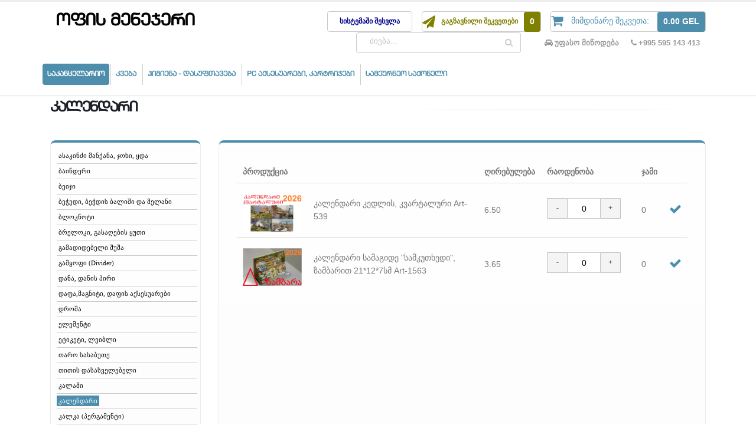

--- FILE ---
content_type: text/html; charset=UTF-8
request_url: https://newms.ge/ge/sakantselario-saqoneli/kalendari
body_size: 7724
content:
<!DOCTYPE html>
<html>
	<head>
  		<base href="https://newms.ge/" />
		<meta charset="utf-8">
		<meta http-equiv="X-UA-Compatible" content="IE=edge">	
		<meta name="viewport" content="width=device-width, initial-scale=1.0, minimum-scale=1.0">
		<title>ოფის მენეჯერი - კალენდარი</title>
		<link rel="canonical" href="https://newms.ge/ge/sakantselario-saqoneli/kalendari" />
		<meta name="keywords" content="საკანცელარიო, საქონელი, ნივთები, მაღაზია, პროდუქცია, საბითუმო, ადგილზე მიტანით, მიტანის სერვისი, ონლაინ, ინტერნეტ, სამყარო, ფორმატი, გამოწერით, ვესტა, დეკორი, ოფის მენეჯერი, ოფისმენეჯერი, ჰიგიენა, ქიმია, დასუფთავება, სამეურნეო, კარტრიჯები, კარტრიჯების დატენვა, კვება, პროდუქტი, კვების პროდუქტები, კომპიუტერის აქსესუარები, კომპიუტერი, დასალაგებელი, ინვენტარი, sakancelario, saqoneli, nivtebi, magazia, produqcia, sabitumo, adgilze mitanit, mitanis servisi, online, samyaro, samkaro, formati, gamowerit, vesta, dekori, officemanager, office manager, cartridge, კალენდარი კედლის,  კალენდარი ჩამოსაკიდებელი, კალენდარი კვარტალური, სამაგიდე, გადასაშლელი, გადასაფურცლი, ზამბარით, ზამბარიანი, სამ განყოფილებიანი" />
		<meta name="description" content="საკანცელარიო საქონელი, საკანცელარიო ნივთები, კვების პროდუქტები, ჰიგიენა, ქიმია, დასუფთავება, კომპიუტერის აქსესუარები, სამეურნეო საქონელი, მიტანის სერვისი, ადგილზე მიტანით, კალენდარი" />
		<meta property="og:title" content="კალენდარი - ოფის მენეჯერი" />
		<meta property="og:image" content="https://newms.ge/_website/img/logo1.png" />
		<meta property="og:description" content="კალენდარი"/>
		<meta property="og:url" content="https://newms.ge/ge/sakantselario-saqoneli/kalendari" />
		<meta property="og:type" content="Website" />

  		<link href='http://fonts.googleapis.com/css?family=Open+Sans:400,600,700&amp;subset=latin,cyrillic' rel='stylesheet' type='text/css' />

		<link rel="stylesheet" href="_website/vendor/bootstrap/css/bootstrap.min.css">
		<link rel="stylesheet" href="_website/vendor/font-awesome/css/font-awesome.min.css">
		<link rel="stylesheet" href="_website/vendor/animate/animate.min.css">
		<link rel="stylesheet" href="_website/vendor/simple-line-icons/css/simple-line-icons.min.css">
		<link rel="stylesheet" href="_website/vendor/owl.carousel/assets/owl.carousel.min.css">
		<link rel="stylesheet" href="_website/vendor/owl.carousel/assets/owl.theme.default.min.css">
		<link rel="stylesheet" href="_website/vendor/magnific-popup/magnific-popup.min.css">

		<link rel="stylesheet" href="_website/assets/css/theme.css">
		<link rel="stylesheet" href="_website/assets/css/theme-elements.css">
		<link rel="stylesheet" href="_website/assets/css/theme-blog.css">
		<link rel="stylesheet" href="_website/assets/css/theme-shop.css">

		<link rel="stylesheet" href="_website/vendor/rs-plugin/css/settings.css">
		<link rel="stylesheet" href="_website/vendor/rs-plugin/css/layers.css">
		<link rel="stylesheet" href="_website/vendor/rs-plugin/css/navigation.css">
		<link rel="stylesheet" href="_website/vendor/circle-flip-slideshow/css/component.css">
		<link rel="stylesheet" href="_website/assets/css/skins/shop.css">		
		<link rel="stylesheet" href="_website/assets/css/custom.css">
		<link rel="stylesheet" href="_website/js/fancybox/jquery.fancybox.min.css">

		<script src="_website/vendor/jquery/jquery.min.js"></script>
		<script src="_website/vendor/modernizr/modernizr.min.js"></script>
	</head>
	<body>
		<div class="body">
			<header id="header" data-plugin-options="{'stickyEnabled': true, 'stickyEnableOnBoxed': true, 'stickyEnableOnMobile': true, 'stickyStartAt': 0, 'stickySetTop': '0px', 'stickyChangeLogo': true}">
				<div class="header-body">
					<div class="header-container container">
						<div class="header-row">
							<div class="header-column">
								<div class="header-row pt-3" style="display:block;">
									<div class="header-nav-top" style="float:left;">
										<ul class="nav nav-pills">
											<li class="nav-item d-none d-sm-block">
												<a href="https://newms.ge/ge/mtavari" style="font-size:28px; color:black; text-decoration:none; font-family:'ASGrammatikaGeoMtavruli2'">
													<b>ოფის მენეჯერი<br /><!-- <span style="font-size:12px;">ახალი მულტი სერვისი</span>--></b>
													<!-- <img alt="New Multi Service" width="111" height="54" data-sticky-width="82" data-sticky-height="40" data-sticky-top="33" src="img/logo.png"> -->
												</a>
											</li>
										</ul>
									</div>
									<nav class="header-search d-none d-md-block" style="float:right;">
																				<ul class="nav nav-pills">
											<li class="nav-item d-none d-sm-block" style="border:1px solid #ccc; border-radius:4px; padding:0; height:35px; line-height:30px;">
												<a href="https://newms.ge/ge/cart" style="text-decoration:none;">
													<div style="float:left; margin-right:10px;">	
														<i class="fa fa-shopping-cart" aria-hidden="true" style="font-size:22px; margin-top:4px;"></i>
													</div>
													<div style="float:left;">	
														&nbsp;მიმდინარე შეკვეთა:&nbsp;
													</div>
													<div style="float:left; height:34px; line-height:22px; color:white; margin-left:10px; border-radius:4px; padding:5px 10px; background:#4d8ead;">	
														<span><b>0.00 GEL</b></span>
													</div>
												</a>
											</li>
										</ul>
									</nav>
									<nav class="header-search d-none d-md-block" style="float:right;">
																				<ul class="nav nav-pills">
											<li class="nav-item d-none d-sm-block" style="border:1px solid #ccc; border-radius:4px; padding:0; height:35px; line-height:30px;">
												<a href="https://newms.ge/ge/send" style="text-decoration:none;">
													<div style="float:left; margin-right:10px;">	
														<i class="fa fa-send" aria-hidden="true" style="font-size:22px; margin-top:6px; color:olive;"></i>
													</div>
													<div style="float:left;">	
														<span style="font-size:12px; font-weight:bold; color:olive;">
															გაგზავნილი შეკვეთები 
														</span>
													</div>
													<div style="float:left; height:34px; line-height:22px; color:white; margin-left:10px; border-radius:4px; padding:5px 10px; background:olive;">	
														<span><b>0</b></span>
													</div>
												</a>
											</li>
										</ul>
									</nav>
																														<nav class="header-search d-none d-md-block" style="float:right; margin-right:0;">
												<ul class="nav nav-pills">
													<li class="nav-item d-none d-sm-block" style="border:1px solid #ccc; border-radius:4px; padding:0; height:35px; line-height:30px;">
														<a href="javascript:;" data-toggle="modal" data-target="#ModalAuth">
															<div style="float:left; padding:0 20px;">	
																<span style="font-size:12px; font-weight:bold; color:darkblue;">
																	სისტემაში შესვლა
																</span>
															</div>
														</a>
													</li>
												</ul>
											</nav>
																											</div>
								<div class="header-row pt-3" style="display:block; padding-top:0 !important;">
									<nav class="header-nav-top" style="float:right;">
										<ul class="nav nav-pills">
											<li class="nav-item d-none d-sm-block">
												<span class="ws-nowrap"><i class="fa fa-phone"></i><b>+995 595 143 413 </b></span>
											</li>
										</ul>
									</nav>
									<nav class="header-nav-top" style="float:right;">
										<ul class="nav nav-pills">
											<li class="nav-item d-none d-sm-block">
												<span class="ws-nowrap"><i class="fa fa-car" aria-hidden="true"></i><b>უფასო მიწოდება</b></span>
											</li>
										</ul>
									</nav>
									<nav class="header-search d-none d-md-block" style="float:right; margin-right:30px;">
										<ul class="nav nav-pills">
											<li class="nav-item d-none d-sm-block" style="border:1px solid #ccc; border-radius:4px; padding:0 10px; height:35px; line-height:28px;position:relative;">
												<form id="searchForm" method="get" action="https://newms.ge/ge/search">
													<input type="text" class="form-control" name="q" id="q" placeholder="ძიება..." required style="border:none; height:28px; border-radius:1px; width:257px;">
													<button class="btn btn-light" type="submit" style="position:absolute;right:1px;top:-2px;"><i class="fa fa-search"></i></button>
												</form>
											</li>
										</ul>
									</nav>
								</div>
								<div class="header-row" style="align-self:flex-start;">
									<div class="header-nav">
										<div class="header-nav-main header-nav-main-effect-1 header-nav-main-sub-effect-1">
											<nav class="collapse row">
												<ul class="nav nav-pills" id="mainNav">
													<li class="active">
<a href="https://newms.ge/ge/sakantselario-saqoneli">საკანცელარიო</a>
</li>
<li style="border-left:1px solid #ccc;">
<a href="https://newms.ge/ge/kvebis-produqtebi">      კვება      </a>
</li>
<li style="border-left:1px solid #ccc;">
<a href="https://newms.ge/ge/higiena-qimia-dasuftaveba">ჰიგიენა - დასუფთავება</a>
</li>
<li style="border-left:1px solid #ccc;">
<a href="https://newms.ge/ge/kompiuteris-aqsesuarebi">PC აქსესუარები, კარტრიჯები</a>
</li>
<li style="border-left:1px solid #ccc;">
<a href="https://newms.ge/ge/sameurneo-saqoneli">სამეურნეო საქონელი</a>
</li>
												</ul>
												<!--
												<br />
												<ul class="nav nav-pills" id="mainNav" style="margin-top:5px;">
													<li class="col-md-4">
<a style="padding:4px; color:black;" href="https://newms.ge/ge/sakantselario-saqoneli/asakindzi-manqana-djokhi-kda">ასაკინძი მანქანა, ჯოხი, ყდა</a>
<br />
<a style="padding:4px; color:black;" href="https://newms.ge/ge/sakantselario-saqoneli/bainderi">ბაინდერი</a>
<br />
<a style="padding:4px; color:black;" href="https://newms.ge/ge/sakantselario-saqoneli/badji">ბეიჯი</a>
<br />
<a style="padding:4px; color:black;" href="https://newms.ge/ge/sakantselario-saqoneli/bechedi-bechdis-balishi-da-melani">ბეჭედი, ბეჭდის ბალიში და მელანი</a>
<br />
<a style="padding:4px; color:black;" href="https://newms.ge/ge/sakantselario-saqoneli/bloknoti">ბლოკნოტი</a>
<br />
<a style="padding:4px; color:black;" href="https://newms.ge/ge/sakantselario-saqoneli/breloki">ბრელოკი, გასაღების ყუთი</a>
<br />
<a style="padding:4px; color:black;" href="https://newms.ge/ge/sakantselario-saqoneli/gamadidebeli-shusha-loupe">გამადიდებელი შუშა </a>
<br />
<a style="padding:4px; color:black;" href="https://newms.ge/ge/sakantselario-saqoneli/gamkofi-divider">გამყოფი (Divider)</a>
<br />
<a style="padding:4px; color:black;" href="https://newms.ge/ge/sakantselario-saqoneli/dana-danis-piri">დანა, დანის პირი</a>
<br />
<a style="padding:4px; color:black;" href="https://newms.ge/ge/sakantselario-saqoneli/dafamagniti-dafis-aqsesuarebi">დაფა,მაგნიტი, დაფის აქსესუარები</a>
<br />
<a style="padding:4px; color:black;" href="https://newms.ge/ge/sakantselario-saqoneli/drosha">დროშა</a>
<br />
<a style="padding:4px; color:black;" href="https://newms.ge/ge/sakantselario-saqoneli/elementi">ელემენტი</a>
<br />
<a style="padding:4px; color:black;" href="https://newms.ge/ge/sakantselario-saqoneli/etiketi-leibli">ეტიკეტი, ლეიბლი</a>
<br />
<a style="padding:4px; color:black;" href="https://newms.ge/ge/sakantselario-saqoneli/taro-sasabute">თარო სასაბუთე</a>
<br />
<a style="padding:4px; color:black;" href="https://newms.ge/ge/sakantselario-saqoneli/titis-dasasvelebeli">თითის დასასველებელი</a>
<br />
<a style="padding:4px; color:black;" href="https://newms.ge/ge/sakantselario-saqoneli/kalami">კალამი</a>
<br />
<a style="padding:4px; color:black;" href="https://newms.ge/ge/sakantselario-saqoneli/kalendari">კალენდარი</a>
<br />
<a style="padding:4px; color:black;" href="https://newms.ge/ge/sakantselario-saqoneli/kalka-pergamenti">კალკა (პერგამენტი)</a>
<br />
<a style="padding:4px; color:black;" href="https://newms.ge/ge/sakantselario-saqoneli/kalkulatori">კალკულატორი</a>
<br />
<a style="padding:4px; color:black;" href="https://newms.ge/ge/sakantselario-saqoneli/klipi">კლიპსი</a>
<br />
</li>
<li class="col-md-4">
<a style="padding:4px; color:black;" href="https://newms.ge/ge/sakantselario-saqoneli/konverti">კონვერტი</a>
<br />
<a style="padding:4px; color:black;" href="https://newms.ge/ge/sakantselario-saqoneli/kopirebis-qaghaldi">კოპირების ქაღალდი</a>
<br />
<a style="padding:4px; color:black;" href="https://newms.ge/ge/sakantselario-saqoneli/koreqtori">კორექტორი</a>
<br />
<a style="padding:4px; color:black;" href="https://newms.ge/ge/sakantselario-saqoneli/laminatori-laminirebis-firi">ლამინატორი, ლამინირების ფირი</a>
<br />
<a style="padding:4px; color:black;" href="https://newms.ge/ge/sakantselario-saqoneli/lenta">ლენტა</a>
<br />
<a style="padding:4px; color:black;" href="https://newms.ge/ge/sakantselario-saqoneli/qaghaldis-gamanadgurebeli">ლუქი (პლომბი)</a>
<br />
<a style="padding:4px; color:black;" href="https://newms.ge/ge/sakantselario-saqoneli/makrateli">მაკრატელი</a>
<br />
<a style="padding:4px; color:black;" href="https://newms.ge/ge/sakantselario-saqoneli/markeri">მარკერი</a>
<br />
<a style="padding:4px; color:black;" href="https://newms.ge/ge/sakantselario-saqoneli/organaizeri">ორგანაიზერი</a>
<br />
<a style="padding:4px; color:black;" href="https://newms.ge/ge/sakantselario-saqoneli/parkebi-zip-lok">პარკები Zip-Lok</a>
<br />
<a style="padding:4px; color:black;" href="https://newms.ge/ge/sakantselario-saqoneli/plansheti">პლანშეტი</a>
<br />
<a style="padding:4px; color:black;" href="https://newms.ge/ge/sakantselario-saqoneli/rezina">რეზინა</a>
<br />
<a style="padding:4px; color:black;" href="https://newms.ge/ge/sakantselario-saqoneli/rveuli">რვეული</a>
<br />
<a style="padding:4px; color:black;" href="https://newms.ge/ge/sakantselario-saqoneli/saati">საათი</a>
<br />
<a style="padding:4px; color:black;" href="https://newms.ge/ge/sakantselario-saqoneli/sabughaltro-blankebi">საბუღალტრო ბლანკები</a>
<br />
<a style="padding:4px; color:black;" href="https://newms.ge/ge/sakantselario-saqoneli/savizite">სავიზიტე</a>
<br />
<a style="padding:4px; color:black;" href="https://newms.ge/ge/sakantselario-saqoneli/satleli">სათლელი</a>
<br />
<a style="padding:4px; color:black;" href="https://newms.ge/ge/sakantselario-saqoneli/saqaghalde">საქაღალდე</a>
<br />
<a style="padding:4px; color:black;" href="https://newms.ge/ge/sakantselario-saqoneli/sashleli">საშლელი</a>
<br />
<a style="padding:4px; color:black;" href="https://newms.ge/ge/sakantselario-saqoneli/sakhazavi-sazomi-fargali">სახაზავი, საზომი, ფარგალი</a>
<br />
</li>
<li class="col-md-4">
<a style="padding:4px; color:black;" href="https://newms.ge/ge/sakantselario-saqoneli/sakhvretela">სახვრეტელა</a>
<br />
<a style="padding:4px; color:black;" href="https://newms.ge/ge/sakantselario-saqoneli/skochi-skochis-dispenseri-izolenta">სკოჩი, სკოჩის დისპენსერი, იზოლენტა</a>
<br />
<a style="padding:4px; color:black;" href="https://newms.ge/ge/sakantselario-saqoneli/skrepi-skrepis-chiqa">სკრეპი, სკრეპის ჭიქა</a>
<br />
<a style="padding:4px; color:black;" href="https://newms.ge/ge/sakantselario-saqoneli/stepleri-stepleris-tkvia-antistepleri">სტეპლერი, სტეპლერის ტყვია, ანტისტეპლერი</a>
<br />
<a style="padding:4px; color:black;" href="https://newms.ge/ge/sakantselario-saqoneli/stsrafchamkeri">სწრაფჩამკერი</a>
<br />
<a style="padding:4px; color:black;" href="https://newms.ge/ge/sakantselario-saqoneli/urna-saofise">ურნა საოფისე</a>
<br />
<a style="padding:4px; color:black;" href="https://newms.ge/ge/sakantselario-saqoneli/faili">ფაილი</a>
<br />
<a style="padding:4px; color:black;" href="https://newms.ge/ge/sakantselario-saqoneli/fanqari-grifeliguashi-akvareli-fundji">ფანქარი</a>
<br />
<a style="padding:4px; color:black;" href="https://newms.ge/ge/sakantselario-saqoneli/fasmachvenebeli-fasmachveneblis-aparati">ფასმაჩვენებელი, ფასმაჩვენებლის აპარატი</a>
<br />
<a style="padding:4px; color:black;" href="https://newms.ge/ge/sakantselario-saqoneli/foto-qaghaldi">ფოტო ქაღალდი</a>
<br />
<a style="padding:4px; color:black;" href="https://newms.ge/ge/sakantselario-saqoneli/qaghaldi-tetri-a4-a3-flipchartis-ploteris">ქაღალდი თეთრი A4, A3, ფლიპჩარტის, პლოტერის</a>
<br />
<a style="padding:4px; color:black;" href="https://newms.ge/ge/sakantselario-saqoneli/qaghaldi-feradi-a4">ქაღალდი ფერადი A4</a>
<br />
<a style="padding:4px; color:black;" href="https://newms.ge/ge/sakantselario-saqoneli/qaghaldis-sachreli-geliotina">ქაღალდის საჭრელი (გელიოტინა)</a>
<br />
<a style="padding:4px; color:black;" href="https://newms.ge/ge/sakantselario-saqoneli/chasanishni-furtslebi">ჩასანიშნი ფურცლები</a>
<br />
<a style="padding:4px; color:black;" href="https://newms.ge/ge/sakantselario-saqoneli/chasanishni-furtslebi-tsebovani">ჩასანიშნი ფურცლები წებოვანი</a>
<br />
<a style="padding:4px; color:black;" href="https://newms.ge/ge/sakantselario-saqoneli/tsartsi">ცარცი</a>
<br />
<a style="padding:4px; color:black;" href="https://newms.ge/ge/sakantselario-saqoneli/tsebo">წებო</a>
<br />
<a style="padding:4px; color:black;" href="https://newms.ge/ge/sakantselario-saqoneli/chikarti">ჭიკარტი</a>
<br />
<a style="padding:4px; color:black;" href="https://newms.ge/ge/sakantselario-saqoneli/chiqa-sakantselario">ჭიქა საკანცელარიო</a>
<br />
</li>
												</ul>
												-->
											</nav>
										</div>
										<button class="btn header-btn-collapse-nav" data-toggle="collapse" data-target=".header-nav-main nav">
											<i class="fa fa-bars"></i>
										</button>
									</div>
								</div>
							</div>
						</div>
					</div>
				</div>
			</header>

			<div role="main" class="main shop">
				<div class="container">

										<div class="row">
						<div class="col">
							<h1 class="mb-0" style="font-size:24px; font-family:'ASGrammatikaGeoMtavruli1';"><b>კალენდარი</b></h1>
						</div>
						<div class="col">
							<hr class="tall mt-4">
						</div>
					</div>

					<div class="row">
						<div class="col">

							<div class="featured-boxes">
								<div class="row">
									<div class="col-sm-3">
										<div class="featured-box featured-box-primary text-left mt-2">
											<div class="box-content" style="padding:10px 5px 10px 5px;">
												<nav style="font-size:12px; font-family:'ASGrammatikaGeoMtavruli1'; height:800px; overflow-y:scroll;">
													<ul class="nav-pills" id="mainNav" style="list-style-type:none; margin-left:0; padding-left:5px;">
														<li class="clear" style="border-bottom:1px solid #ccc;">
<a style="padding:3px;font-family:verdana; color:black;" href="https://newms.ge/ge/sakantselario-saqoneli/asakindzi-manqana-djokhi-kda">ასაკინძი მანქანა, ჯოხი, ყდა</a>
</li>
<li class="clear" style="border-bottom:1px solid #ccc;">
<a style="padding:3px;font-family:verdana; color:black;" href="https://newms.ge/ge/sakantselario-saqoneli/bainderi">ბაინდერი</a>
</li>
<li class="clear" style="border-bottom:1px solid #ccc;">
<a style="padding:3px;font-family:verdana; color:black;" href="https://newms.ge/ge/sakantselario-saqoneli/badji">ბეიჯი</a>
</li>
<li class="clear" style="border-bottom:1px solid #ccc;">
<a style="padding:3px;font-family:verdana; color:black;" href="https://newms.ge/ge/sakantselario-saqoneli/bechedi-bechdis-balishi-da-melani">ბეჭედი, ბეჭდის ბალიში და მელანი</a>
</li>
<li class="clear" style="border-bottom:1px solid #ccc;">
<a style="padding:3px;font-family:verdana; color:black;" href="https://newms.ge/ge/sakantselario-saqoneli/bloknoti">ბლოკნოტი</a>
</li>
<li class="clear" style="border-bottom:1px solid #ccc;">
<a style="padding:3px;font-family:verdana; color:black;" href="https://newms.ge/ge/sakantselario-saqoneli/breloki">ბრელოკი, გასაღების ყუთი</a>
</li>
<li class="clear" style="border-bottom:1px solid #ccc;">
<a style="padding:3px;font-family:verdana; color:black;" href="https://newms.ge/ge/sakantselario-saqoneli/gamadidebeli-shusha-loupe">გამადიდებელი შუშა </a>
</li>
<li class="clear" style="border-bottom:1px solid #ccc;">
<a style="padding:3px;font-family:verdana; color:black;" href="https://newms.ge/ge/sakantselario-saqoneli/gamkofi-divider">გამყოფი (Divider)</a>
</li>
<li class="clear" style="border-bottom:1px solid #ccc;">
<a style="padding:3px;font-family:verdana; color:black;" href="https://newms.ge/ge/sakantselario-saqoneli/dana-danis-piri">დანა, დანის პირი</a>
</li>
<li class="clear" style="border-bottom:1px solid #ccc;">
<a style="padding:3px;font-family:verdana; color:black;" href="https://newms.ge/ge/sakantselario-saqoneli/dafamagniti-dafis-aqsesuarebi">დაფა,მაგნიტი, დაფის აქსესუარები</a>
</li>
<li class="clear" style="border-bottom:1px solid #ccc;">
<a style="padding:3px;font-family:verdana; color:black;" href="https://newms.ge/ge/sakantselario-saqoneli/drosha">დროშა</a>
</li>
<li class="clear" style="border-bottom:1px solid #ccc;">
<a style="padding:3px;font-family:verdana; color:black;" href="https://newms.ge/ge/sakantselario-saqoneli/elementi">ელემენტი</a>
</li>
<li class="clear" style="border-bottom:1px solid #ccc;">
<a style="padding:3px;font-family:verdana; color:black;" href="https://newms.ge/ge/sakantselario-saqoneli/etiketi-leibli">ეტიკეტი, ლეიბლი</a>
</li>
<li class="clear" style="border-bottom:1px solid #ccc;">
<a style="padding:3px;font-family:verdana; color:black;" href="https://newms.ge/ge/sakantselario-saqoneli/taro-sasabute">თარო სასაბუთე</a>
</li>
<li class="clear" style="border-bottom:1px solid #ccc;">
<a style="padding:3px;font-family:verdana; color:black;" href="https://newms.ge/ge/sakantselario-saqoneli/titis-dasasvelebeli">თითის დასასველებელი</a>
</li>
<li class="clear" style="border-bottom:1px solid #ccc;">
<a style="padding:3px;font-family:verdana; color:black;" href="https://newms.ge/ge/sakantselario-saqoneli/kalami">კალამი</a>
</li>
<li class="clear active" style="border-bottom:1px solid #ccc;">
<a style="padding:3px;font-family:verdana; color:black;" href="https://newms.ge/ge/sakantselario-saqoneli/kalendari">კალენდარი</a>
</li>
<li class="clear" style="border-bottom:1px solid #ccc;">
<a style="padding:3px;font-family:verdana; color:black;" href="https://newms.ge/ge/sakantselario-saqoneli/kalka-pergamenti">კალკა (პერგამენტი)</a>
</li>
<li class="clear" style="border-bottom:1px solid #ccc;">
<a style="padding:3px;font-family:verdana; color:black;" href="https://newms.ge/ge/sakantselario-saqoneli/kalkulatori">კალკულატორი</a>
</li>
<li class="clear" style="border-bottom:1px solid #ccc;">
<a style="padding:3px;font-family:verdana; color:black;" href="https://newms.ge/ge/sakantselario-saqoneli/klipi">კლიპსი</a>
</li>
<li class="clear" style="border-bottom:1px solid #ccc;">
<a style="padding:3px;font-family:verdana; color:black;" href="https://newms.ge/ge/sakantselario-saqoneli/konverti">კონვერტი</a>
</li>
<li class="clear" style="border-bottom:1px solid #ccc;">
<a style="padding:3px;font-family:verdana; color:black;" href="https://newms.ge/ge/sakantselario-saqoneli/kopirebis-qaghaldi">კოპირების ქაღალდი</a>
</li>
<li class="clear" style="border-bottom:1px solid #ccc;">
<a style="padding:3px;font-family:verdana; color:black;" href="https://newms.ge/ge/sakantselario-saqoneli/koreqtori">კორექტორი</a>
</li>
<li class="clear" style="border-bottom:1px solid #ccc;">
<a style="padding:3px;font-family:verdana; color:black;" href="https://newms.ge/ge/sakantselario-saqoneli/laminatori-laminirebis-firi">ლამინატორი, ლამინირების ფირი</a>
</li>
<li class="clear" style="border-bottom:1px solid #ccc;">
<a style="padding:3px;font-family:verdana; color:black;" href="https://newms.ge/ge/sakantselario-saqoneli/lenta">ლენტა</a>
</li>
<li class="clear" style="border-bottom:1px solid #ccc;">
<a style="padding:3px;font-family:verdana; color:black;" href="https://newms.ge/ge/sakantselario-saqoneli/qaghaldis-gamanadgurebeli">ლუქი (პლომბი)</a>
</li>
<li class="clear" style="border-bottom:1px solid #ccc;">
<a style="padding:3px;font-family:verdana; color:black;" href="https://newms.ge/ge/sakantselario-saqoneli/makrateli">მაკრატელი</a>
</li>
<li class="clear" style="border-bottom:1px solid #ccc;">
<a style="padding:3px;font-family:verdana; color:black;" href="https://newms.ge/ge/sakantselario-saqoneli/markeri">მარკერი</a>
</li>
<li class="clear" style="border-bottom:1px solid #ccc;">
<a style="padding:3px;font-family:verdana; color:black;" href="https://newms.ge/ge/sakantselario-saqoneli/organaizeri">ორგანაიზერი</a>
</li>
<li class="clear" style="border-bottom:1px solid #ccc;">
<a style="padding:3px;font-family:verdana; color:black;" href="https://newms.ge/ge/sakantselario-saqoneli/parkebi-zip-lok">პარკები Zip-Lok</a>
</li>
<li class="clear" style="border-bottom:1px solid #ccc;">
<a style="padding:3px;font-family:verdana; color:black;" href="https://newms.ge/ge/sakantselario-saqoneli/plansheti">პლანშეტი</a>
</li>
<li class="clear" style="border-bottom:1px solid #ccc;">
<a style="padding:3px;font-family:verdana; color:black;" href="https://newms.ge/ge/sakantselario-saqoneli/rezina">რეზინა</a>
</li>
<li class="clear" style="border-bottom:1px solid #ccc;">
<a style="padding:3px;font-family:verdana; color:black;" href="https://newms.ge/ge/sakantselario-saqoneli/rveuli">რვეული</a>
</li>
<li class="clear" style="border-bottom:1px solid #ccc;">
<a style="padding:3px;font-family:verdana; color:black;" href="https://newms.ge/ge/sakantselario-saqoneli/saati">საათი</a>
</li>
<li class="clear" style="border-bottom:1px solid #ccc;">
<a style="padding:3px;font-family:verdana; color:black;" href="https://newms.ge/ge/sakantselario-saqoneli/sabughaltro-blankebi">საბუღალტრო ბლანკები</a>
</li>
<li class="clear" style="border-bottom:1px solid #ccc;">
<a style="padding:3px;font-family:verdana; color:black;" href="https://newms.ge/ge/sakantselario-saqoneli/savizite">სავიზიტე</a>
</li>
<li class="clear" style="border-bottom:1px solid #ccc;">
<a style="padding:3px;font-family:verdana; color:black;" href="https://newms.ge/ge/sakantselario-saqoneli/satleli">სათლელი</a>
</li>
<li class="clear" style="border-bottom:1px solid #ccc;">
<a style="padding:3px;font-family:verdana; color:black;" href="https://newms.ge/ge/sakantselario-saqoneli/saqaghalde">საქაღალდე</a>
</li>
<li class="clear" style="border-bottom:1px solid #ccc;">
<a style="padding:3px;font-family:verdana; color:black;" href="https://newms.ge/ge/sakantselario-saqoneli/sashleli">საშლელი</a>
</li>
<li class="clear" style="border-bottom:1px solid #ccc;">
<a style="padding:3px;font-family:verdana; color:black;" href="https://newms.ge/ge/sakantselario-saqoneli/sakhazavi-sazomi-fargali">სახაზავი, საზომი, ფარგალი</a>
</li>
<li class="clear" style="border-bottom:1px solid #ccc;">
<a style="padding:3px;font-family:verdana; color:black;" href="https://newms.ge/ge/sakantselario-saqoneli/sakhvretela">სახვრეტელა</a>
</li>
<li class="clear" style="border-bottom:1px solid #ccc;">
<a style="padding:3px;font-family:verdana; color:black;" href="https://newms.ge/ge/sakantselario-saqoneli/skochi-skochis-dispenseri-izolenta">სკოჩი, სკოჩის დისპენსერი, იზოლენტა</a>
</li>
<li class="clear" style="border-bottom:1px solid #ccc;">
<a style="padding:3px;font-family:verdana; color:black;" href="https://newms.ge/ge/sakantselario-saqoneli/skrepi-skrepis-chiqa">სკრეპი, სკრეპის ჭიქა</a>
</li>
<li class="clear" style="border-bottom:1px solid #ccc;">
<a style="padding:3px;font-family:verdana; color:black;" href="https://newms.ge/ge/sakantselario-saqoneli/stepleri-stepleris-tkvia-antistepleri">სტეპლერი, სტეპლერის ტყვია, ანტისტეპლერი</a>
</li>
<li class="clear" style="border-bottom:1px solid #ccc;">
<a style="padding:3px;font-family:verdana; color:black;" href="https://newms.ge/ge/sakantselario-saqoneli/stsrafchamkeri">სწრაფჩამკერი</a>
</li>
<li class="clear" style="border-bottom:1px solid #ccc;">
<a style="padding:3px;font-family:verdana; color:black;" href="https://newms.ge/ge/sakantselario-saqoneli/urna-saofise">ურნა საოფისე</a>
</li>
<li class="clear" style="border-bottom:1px solid #ccc;">
<a style="padding:3px;font-family:verdana; color:black;" href="https://newms.ge/ge/sakantselario-saqoneli/faili">ფაილი</a>
</li>
<li class="clear" style="border-bottom:1px solid #ccc;">
<a style="padding:3px;font-family:verdana; color:black;" href="https://newms.ge/ge/sakantselario-saqoneli/fanqari-grifeliguashi-akvareli-fundji">ფანქარი</a>
</li>
<li class="clear" style="border-bottom:1px solid #ccc;">
<a style="padding:3px;font-family:verdana; color:black;" href="https://newms.ge/ge/sakantselario-saqoneli/fasmachvenebeli-fasmachveneblis-aparati">ფასმაჩვენებელი, ფასმაჩვენებლის აპარატი</a>
</li>
<li class="clear" style="border-bottom:1px solid #ccc;">
<a style="padding:3px;font-family:verdana; color:black;" href="https://newms.ge/ge/sakantselario-saqoneli/foto-qaghaldi">ფოტო ქაღალდი</a>
</li>
<li class="clear" style="border-bottom:1px solid #ccc;">
<a style="padding:3px;font-family:verdana; color:black;" href="https://newms.ge/ge/sakantselario-saqoneli/qaghaldi-tetri-a4-a3-flipchartis-ploteris">ქაღალდი თეთრი A4, A3, ფლიპჩარტის, პლოტერის</a>
</li>
<li class="clear" style="border-bottom:1px solid #ccc;">
<a style="padding:3px;font-family:verdana; color:black;" href="https://newms.ge/ge/sakantselario-saqoneli/qaghaldi-feradi-a4">ქაღალდი ფერადი A4</a>
</li>
<li class="clear" style="border-bottom:1px solid #ccc;">
<a style="padding:3px;font-family:verdana; color:black;" href="https://newms.ge/ge/sakantselario-saqoneli/qaghaldis-sachreli-geliotina">ქაღალდის საჭრელი (გელიოტინა)</a>
</li>
<li class="clear" style="border-bottom:1px solid #ccc;">
<a style="padding:3px;font-family:verdana; color:black;" href="https://newms.ge/ge/sakantselario-saqoneli/chasanishni-furtslebi">ჩასანიშნი ფურცლები</a>
</li>
<li class="clear" style="border-bottom:1px solid #ccc;">
<a style="padding:3px;font-family:verdana; color:black;" href="https://newms.ge/ge/sakantselario-saqoneli/chasanishni-furtslebi-tsebovani">ჩასანიშნი ფურცლები წებოვანი</a>
</li>
<li class="clear" style="border-bottom:1px solid #ccc;">
<a style="padding:3px;font-family:verdana; color:black;" href="https://newms.ge/ge/sakantselario-saqoneli/tsartsi">ცარცი</a>
</li>
<li class="clear" style="border-bottom:1px solid #ccc;">
<a style="padding:3px;font-family:verdana; color:black;" href="https://newms.ge/ge/sakantselario-saqoneli/tsebo">წებო</a>
</li>
<li class="clear" style="border-bottom:1px solid #ccc;">
<a style="padding:3px;font-family:verdana; color:black;" href="https://newms.ge/ge/sakantselario-saqoneli/chikarti">ჭიკარტი</a>
</li>
<li class="clear" style="border-bottom:1px solid #ccc;">
<a style="padding:3px;font-family:verdana; color:black;" href="https://newms.ge/ge/sakantselario-saqoneli/chiqa-sakantselario">ჭიქა საკანცელარიო</a>
</li>
													</ul>
												</nav>
											</div>
										</div>
									</div>
									<div class="col-sm-9">
										<div class="featured-box featured-box-primary text-left mt-2">
											<div class="box-content">
												<table class="shop_table cart">
													<thead>
														<tr>
															<th class="product-thumbnail">
																პროდუქცია
															</th>
															<th class="product-name">
															</th>
															<th class="product-price">
																ღირებულება
															</th>
															<th class="product-quantity">
																რაოდენობა
															</th>
															<th class="product-subtotal">
																ჯამი
															</th>
															<th class="product-remove">
																 
															</th>
														</tr> 
													</thead>
													<tbody>
														<tr class="cart_table_item">
															<td class="product-thumbnail" style="position:relative;">
    																															<a href="files/products/539_01p.png" data-fancybox data-caption='კალენდარი კედლის, კვარტალური Art-539'>
																	<img style="width:100px; margin-top:10px;" alt="" src="files/products/539_01p.png" />
																</a>																
															</td>
															<td class="product-name">
																კალენდარი კედლის, კვარტალური Art-539															</td>
															<td class="product-price">
																<span class="amount" id="price203">6.50</span>
															</td>
															<td class="product-quantity">
																<form enctype="multipart/form-data" method="post" class="cart">
																	<div class="quantity">
																		<input type="button" class="minus" value="-" onclick="minus(203);">
																		<input type="text" class="input-text qty text" id="amount203" title="Qty" value="0" name="quantity" min="0" step="1">
																		<input type="button" class="plus" value="+" onclick="plus(203);">
																	</div>
																</form>
															</td>
															<script>
																function plus(id) {
																	v = $("#amount" + id).val();
																		v++;
																	$("#amount" + id).val(v);
																}
																function minus(id) {
																	v = $("#amount" + id).val();
																	if(v>0) 
																		v--;
																	$("#amount" + id).val(v);
																}
																function cart(id) {
																	$.get( "https://newms.ge/ge/cartops?ajax=1&amount=" + $("#amount" + id).val() + "&pid=" + id, function( data ) {
																		console.log(data);
																		location.reload();
																	});
																}
																function fav(id) {
																	$.get( "https://newms.ge/ge/cartops?ajax=1&fav=1&pid=" + id, function( data ) {
																		console.log(data);
																		location.reload();
																	});
																}
															</script>
															<td class="product-subtotal">
																<span class="amount" id="total203">0</span>
															</td>
															<td class="product-remove">
																<!-- <input type="submit" value="Update Cart" name="update_cart" class="btn btn-light"> -->
																<a title="კალათაში დამატება" class="remove" href="javascript:cart(203);">
																	<i class="fa fa-check"></i>
																</a>
															</td>
														</tr>
														<tr class="cart_table_item">
															<td class="product-thumbnail" style="position:relative;">
    																															<a href="files/products/1563_01p.png" data-fancybox data-caption='კალენდარი სამაგიდე "სამკუთხედი", ზამბარით 21*12*7სმ Art-1563'>
																	<img style="width:100px; margin-top:10px;" alt="" src="files/products/1563_01p.png" />
																</a>																
															</td>
															<td class="product-name">
																კალენდარი სამაგიდე "სამკუთხედი", ზამბარით 21*12*7სმ Art-1563															</td>
															<td class="product-price">
																<span class="amount" id="price204">3.65</span>
															</td>
															<td class="product-quantity">
																<form enctype="multipart/form-data" method="post" class="cart">
																	<div class="quantity">
																		<input type="button" class="minus" value="-" onclick="minus(204);">
																		<input type="text" class="input-text qty text" id="amount204" title="Qty" value="0" name="quantity" min="0" step="1">
																		<input type="button" class="plus" value="+" onclick="plus(204);">
																	</div>
																</form>
															</td>
															<script>
																function plus(id) {
																	v = $("#amount" + id).val();
																		v++;
																	$("#amount" + id).val(v);
																}
																function minus(id) {
																	v = $("#amount" + id).val();
																	if(v>0) 
																		v--;
																	$("#amount" + id).val(v);
																}
																function cart(id) {
																	$.get( "https://newms.ge/ge/cartops?ajax=1&amount=" + $("#amount" + id).val() + "&pid=" + id, function( data ) {
																		console.log(data);
																		location.reload();
																	});
																}
																function fav(id) {
																	$.get( "https://newms.ge/ge/cartops?ajax=1&fav=1&pid=" + id, function( data ) {
																		console.log(data);
																		location.reload();
																	});
																}
															</script>
															<td class="product-subtotal">
																<span class="amount" id="total204">0</span>
															</td>
															<td class="product-remove">
																<!-- <input type="submit" value="Update Cart" name="update_cart" class="btn btn-light"> -->
																<a title="კალათაში დამატება" class="remove" href="javascript:cart(204);">
																	<i class="fa fa-check"></i>
																</a>
															</td>
														</tr>
													</tbody>
												</table>
											</div>
										</div>
									</div>
								</div>
							</div>
							<div style="clear:both;"></div>

							<div class="row">
								<div class="col">
									<div class="actions-continue">
										<a href="https://newms.ge/ge/cart">
											<button type="button" class="btn float-right btn-primary btn-lg">მიმდინარე შეკვეთა <i class="fa fa-angle-right ml-1"></i></button>
										</a>
									</div>
								</div>
							</div>
							<div style="clear:both;height:100px;"></div>
						</div>
					</div>

				</div>
			</div>

			<footer id="footer">
				<div class="footer-copyright" style="margin-top:0; padding:10px 0 0 0;">
					<div class="container">
						<div class="row">
							<div class="col-lg-8" style="margin-bottom:15px;">
								<!-- TOP.GE COUNTER CODE -->
								<script language="JavaScript" src="http://counter.top.ge/cgi-bin/cod?100+39568"></script>
								<noscript>
								<a target="_top" href="http://counter.top.ge/cgi-bin/showtop?39568">
								<img src="http://counter.top.ge/cgi-bin/count?ID:39568+JS:false" border="0" alt="TOP.GE" /></a>
								</noscript>
								<!-- / END OF COUNTER CODE -->
							</div>
							<div class="col-lg-4" style="margin-bottom:15px;">
								<nav id="sub-menu">
									<ul>
										<li><a href="https://newms.ge/ge/rules">წესები</a></li>
										<li><a href="https://newms.ge/ge/delivery">ტრანსპორტირება</a></li>
										<li><a href="https://newms.ge/ge/contact">კონტაქტი</a></li>
									</ul>
								</nav>
							</div>
						</div>
					</div>
				</div>
			</footer>
		</div>

		<style>
			.vertical-alignment-helper {
			    display:table;
			    height: 100%;
			    width: 100%;
			    pointer-events:none; /* This makes sure that we can still click outside of the modal to close it */
			}
			.vertical-align-center {
			    /* To center vertically */
			    display: table-cell;
			    vertical-align: middle;
			    pointer-events:none;
			}
			.modal-content {
			    /* Bootstrap sets the size of the modal in the modal-dialog class, we need to inherit it */
			    width:inherit;
			    max-width:inherit; /* For Bootstrap 4 - to avoid the modal window stretching full width */
			    height:inherit;
			    /* To center horizontally */
			    margin: 0 auto;
			    pointer-events: all;
			}
		</style>
		<style media="screen" type="text/css">
			html, body {
				height:100%;
			}
			.body {
				min-height:100%;
				position:relative;
			}
			#heaader {
				height:126px;
			}
			#footer {
				position:absolute;
				bottom:0;
				width:100%;
				height:51px;			/* Height of the footer */
				margin-top:0;
				padding:0;
				background:none;
				border:none;
			}
			.form-control {
				margin-bottom:2px;
			}
		</style>

		<div class="modal fade" id="ModalAuth" tabindex="-1" role="dialog" aria-labelledby="exampleModalLabel" aria-hidden="true">
		    <div class="vertical-alignment-helper">
		  	<div class="modal-dialog modal-dialog-centered vertical-align-center" role="document" style="width: 70%;">
		    	<div class="modal-content">
		      		<div class="modal-header">
		        		<h5 class="modal-title" id="exampleModalLabel" style="color:black;">სისტემაში შესვლა</h5>
		    			<button type="button" class="close" data-dismiss="modal" aria-label="Close">
		      				<span aria-hidden="true">&times;</span>
		    			</button>
		      		</div>
					<form action="" method="post">
						<input type="hidden" name="authm" value=1 />
			      		<div class="modal-body" style="color:black; max-height:500px; overflow-x:hidden; overflow-y:hidden;">
							<div class="row">
								<div class="col-md-4">
									<label style="float:right;">ელ-ფოსტა</label>
								</div>
								<div class="col-md-8">
									<input type="email" name="email" class="form-control" />
								</div>
							</div>
							<div class="row">
								<div class="col-md-4">
									<label style="float:right;">პაროლი</label>
								</div>
								<div class="col-md-8">
									<input type="password" name="password" class="form-control" />
								</div>
							</div>
			      		</div>
			      		<div class="modal-footer">
							<div class="row">
								<div class="col-md-12">
									<a href="https://newms.ge/ge/forgot">პაროლის აღდგენა</a>
					      		</div>
				      		</div>
							<div class="row">
								<div class="col-md-12" style="text-align:right;">
							        <button type="submit" class="btn btn-sm btn-success">სისტემაში შესვლა</button>
							        <button type="button" onclick="javascript:switchToReg()" class="btn btn-sm btn-primary">რეგისტრაცია</button>
							        <button type="button" class="btn btn-sm btn-secondary" data-dismiss="modal">X</button>
					      		</div>
				      		</div>
			      		</div>
					</form>
		    	</div>
		  	</div>
		  	</div>
		</div>	

		<div class="modal fade" id="ModalReg" tabindex="-1" role="dialog" aria-labelledby="exampleModalLabel" aria-hidden="true">
		    <div class="vertical-alignment-helper">
		  	<div class="modal-dialog modal-dialog-centered vertical-align-center" role="document" style="width: 70%;">
		    	<div class="modal-content">
		      		<div class="modal-header">
		        		<h5 class="modal-title" id="exampleModalLabel" style="color:black;">რეგისტრაცია</h5>
		    			<button type="button" class="close" data-dismiss="modal" aria-label="Close">
		      				<span aria-hidden="true">&times;</span>
		    			</button>
		      		</div>
					<form action="" method="post">
						<input type="hidden" name="regm" value=1 />
			      		<div class="modal-body" style="color:black; max-height:500px; overflow-x:hidden; overflow-y:hidden;">
							<div class="row">
								<div class="col-md-4">
									<label style="float:right;">სახელი</label>
								</div>
								<div class="col-md-8">
									<input type="text" name="firstname" class="form-control" required />
								</div>
							</div>
							<div class="row">
								<div class="col-md-4">
									<label style="float:right;">გვარი</label>
								</div>
								<div class="col-md-8">
									<input type="text" name="lastname" class="form-control" required />
								</div>
							</div>
							<div class="row">
								<div class="col-md-4">
									<label style="float:right;">ელ-ფოსტა</label>
								</div>
								<div class="col-md-8">
									<input type="email" name="email" class="form-control" required />
								</div>
							</div>
							<div class="row">
								<div class="col-md-4">
									<label style="float:right;">პაროლი</label>
								</div>
								<div class="col-md-8">
									<input type="password" name="password" class="form-control" required />
								</div>
							</div>
							<div class="row">
								<div class="col-md-4">
									<label style="float:right;">გაიმეორეთ პაროლი</label>
								</div>
								<div class="col-md-8">
									<input type="password" name="password2" class="form-control" />
								</div>
							</div>
			      		</div>
			      		<div class="modal-footer">
					        <button type="submit" class="btn btn-success">რეგისტრაცია</button>
					        <button type="button" onclick="javascript:switchToAuth()" class="btn btn-primary">სისტემაში შესვლა</button>
					        <button type="button" class="btn btn-secondary" data-dismiss="modal">გაუქმება</button>
			      		</div>
					</form>
		    	</div>
		  	</div>
		  	</div>
		</div>	
		<script>
			$( document ).ready(function() {
															});			
			function switchToReg() {
				$('#ModalAuth').modal('hide')
				$('#ModalReg').modal('show')
			}
			function switchToAuth() {
				$('#ModalReg').modal('hide')
				$('#ModalAuth').modal('show')
			}
		</script>
			

		<script src="_website/vendor/jquery.appear/jquery.appear.min.js"></script>
		<script src="_website/vendor/jquery.easing/jquery.easing.min.js"></script>
		<script src="_website/vendor/jquery-cookie/jquery-cookie.min.js"></script>
		<script src="_website/vendor/popper/umd/popper.min.js"></script>
		<script src="_website/vendor/bootstrap/js/bootstrap.min.js"></script>
		<script src="_website/vendor/common/common.min.js""></script>
		<script src="_website/vendor/jquery.validation/jquery.validation.min.js"></script>
		<script src="_website/vendor/jquery.easy-pie-chart/jquery.easy-pie-chart.min.js"></script>
		<script src="_website/vendor/jquery.gmap/jquery.gmap.min.js"></script>
		<script src="_website/vendor/jquery.lazyload/jquery.lazyload.min.js"></script>
		<script src="_website/vendor/isotope/jquery.isotope.min.js"></script>
		<script src="_website/vendor/owl.carousel/owl.carousel.min.js"></script>
		<script src="_website/vendor/magnific-popup/jquery.magnific-popup.min.js"></script>
		<script src="_website/vendor/vide/vide.min.js"></script>
		<script src="_website/assets/js/theme.js"></script>
		<script src="_website/assets/js/custom.js"></script>
		<script src="_website/assets/js/theme.init.js"></script>
		<script src="_website/assets/js/examples/examples.demos.js"></script>
		<script src="_website/js/fancybox/jquery.fancybox.min.js"></script>	

		<script src="_website/vendor/rs-plugin/js/jquery.themepunch.tools.min.js"></script>		
		<script src="_website/vendor/rs-plugin/js/jquery.themepunch.revolution.min.js"></script>		
		<script src="_website/vendor/circle-flip-slideshow/js/jquery.flipshow.min.js"></script>		
		<script src="_website/assets/js/views/view.home.js"></script>
	</body>
</html>

--- FILE ---
content_type: text/css
request_url: https://newms.ge/_website/assets/css/skins/shop.css
body_size: 11539
content:
/* FONTS START */

@font-face {
    font-family:'ASGrammatika';
    src: url('../../fonts/ASGrammatika.eot');
    src: url('../../fonts/ASGrammatika.eot#iefix') format('embedded-opentype'),
         url('../../fonts/ASGrammatika.woff') format('woff'),
         url('../../fonts/ASGrammatika.ttf') format('truetype'),
         url('../../fonts/ASGrammatika.svg#ASGrammatika') format('svg');
    font-weight: normal;
    font-style: normal;
}
@font-face {
    font-family:'ASGrammatikaGeoNusxuri2';
    src: url('../../fonts/ASGrammatikaGeoNusxuri2.eot');
    src: url('../../fonts/ASGrammatikaGeoNusxuri2.eot#iefix') format('embedded-opentype'),
         url('../../fonts/ASGrammatikaGeoNusxuri2.woff') format('woff'),
         url('../../fonts/ASGrammatikaGeoNusxuri2.ttf') format('truetype'),
         url('../../fonts/ASGrammatikaGeoNusxuri2.svg#ASGrammatikaGeoNusxuri2') format('svg');
    font-weight: normal;
    font-style: normal;
}
@font-face {
    font-family:'ASGrammatikaGeoMtavruli1';
    src: url('../../fonts/ASGrammatikaGeoMtavruli1.eot');
    src: url('../../fonts/ASGrammatikaGeoMtavruli1.eot#iefix') format('embedded-opentype'),
         url('../../fonts/ASGrammatikaGeoMtavruli1.woff') format('woff'),
         url('../../fonts/ASGrammatikaGeoMtavruli1.ttf') format('truetype'),
         url('../../fonts/ASGrammatikaGeoMtavruli1.svg#ASGrammatikaGeoMtavruli1') format('svg');
    font-weight: normal;
    font-style: normal;
}
@font-face {
    font-family:'ASGrammatikaGeoMtavruli2';
    src: url('../../fonts/ASGrammatikaGeoMtavruli2.eot');
    src: url('../../fonts/ASGrammatikaGeoMtavruli2.eot#iefix') format('embedded-opentype'),
         url('../../fonts/ASGrammatikaGeoMtavruli2.woff') format('woff'),
         url('../../fonts/ASGrammatikaGeoMtavruli2.ttf') format('truetype'),
         url('../../fonts/ASGrammatikaGeoMtavruli2.svg#ASGrammatikaGeoMtavruli2') format('svg');
    font-weight: normal;
    font-style: normal;
}
@font-face {
    font-family:'bpgnateli';
    src: url('../../fonts/bpgnateli.eot');
    src: url('../../fonts/bpgnateli.eot#iefix') format('embedded-opentype'),
         url('../../fonts/bpgnateli.woff') format('woff'),
         url('../../fonts/bpgnateli.ttf') format('truetype'),
         url('../../fonts/bpgnateli.svg#bpgnateli') format('svg');
    font-weight: normal;
    font-style: normal;
}

/* FONTS END */



a {
  color: #4d8ead;
}
a:hover {
  color: #6daecd;
}
a:focus {
  color: #4d8ead;
}
a:active {
  color: #6daecd;
}
html .heading-primary,
html .lnk-primary,
html .text-color-primary,
html .text-primary {
  color: #4d8ead !important;
}
html .heading.heading-primary h1,
html .heading.heading-primary h2,
html .heading.heading-primary h3,
html .heading.heading-primary h4,
html .heading.heading-primary h5,
html .heading.heading-primary h6 {
  border-color: #4d8ead;
}
html .heading-secondary,
html .lnk-secondary,
html .text-color-secondary,
html .text-secondary {
  color: #e36159 !important;
}
html .heading.heading-secondary h1,
html .heading.heading-secondary h2,
html .heading.heading-secondary h3,
html .heading.heading-secondary h4,
html .heading.heading-secondary h5,
html .heading.heading-secondary h6 {
  border-color: #e36159;
}
html .heading-tertiary,
html .lnk-tertiary,
html .text-color-tertiary,
html .text-tertiary {
  color: #2baab1 !important;
}
html .heading.heading-tertiary h1,
html .heading.heading-tertiary h2,
html .heading.heading-tertiary h3,
html .heading.heading-tertiary h4,
html .heading.heading-tertiary h5,
html .heading.heading-tertiary h6 {
  border-color: #2baab1;
}
html .heading-quaternary,
html .lnk-quaternary,
html .text-color-quaternary,
html .text-quaternary {
  color: #383f48 !important;
}
html .heading.heading-quaternary h1,
html .heading.heading-quaternary h2,
html .heading.heading-quaternary h3,
html .heading.heading-quaternary h4,
html .heading.heading-quaternary h5,
html .heading.heading-quaternary h6 {
  border-color: #383f48;
}
html .heading-dark,
html .lnk-dark,
html .text-color-dark,
html .text-dark {
  color: #2e353e !important;
}
html .heading.heading-dark h1,
html .heading.heading-dark h2,
html .heading.heading-dark h3,
html .heading.heading-dark h4,
html .heading.heading-dark h5,
html .heading.heading-dark h6 {
  border-color: #2e353e;
}
html .heading-light,
html .lnk-light,
html .text-color-light,
html .text-light {
  color: #ffffff !important;
}
html .heading.heading-light h1,
html .heading.heading-light h2,
html .heading.heading-light h3,
html .heading.heading-light h4,
html .heading.heading-light h5,
html .heading.heading-light h6 {
  border-color: #ffffff;
}
html .background-color-primary {
  background-color: #4d8ead !important;
}
html .background-color-secondary {
  background-color: #e36159 !important;
}
html .background-color-tertiary {
  background-color: #2baab1 !important;
}
html .background-color-quaternary {
  background-color: #383f48 !important;
}
html .background-color-dark {
  background-color: #2e353e !important;
}
html .background-color-light {
  background-color: #ffffff !important;
}
.alternative-font {
  color: #4d8ead;
}
html .blockquote-primary {
  border-color: #4d8ead !important;
}
html .blockquote-secondary {
  border-color: #e36159 !important;
}
html .blockquote-tertiary {
  border-color: #2baab1 !important;
}
html .blockquote-quaternary {
  border-color: #383f48 !important;
}
html .blockquote-dark {
  border-color: #2e353e !important;
}
html .blockquote-light {
  border-color: #ffffff !important;
}
p.drop-caps:first-letter {
  color: #4d8ead;
}
p.drop-caps.drop-caps-style-2:first-letter {
  background-color: #4d8ead;
}
.nav-pills > li.active > a,
.nav-pills .nav-link.active {
  background-color: #4d8ead;
  color:#fff !important;
}
.nav-pills > li.active > a:hover,
.nav-pills .nav-link.active:hover,
.nav-pills > li.active > a:focus,
.nav-pills .nav-link.active:focus {
  background-color: #4d8ead;
}
html .nav-pills-primary a {
  color: #4d8ead;
}
html .nav-pills-primary a:hover {
  color: #ffaa00;
}
html .nav-pills-primary a:focus {
  color: #ffaa00;
}
html .nav-pills-primary a:active {
  color: #ffaa33;
}
html .nav-pills-primary .nav-link.active,
html .nav-pills-primary > li.active > a {
  background-color: #4d8ead;
}
html .nav-pills-primary .nav-link.active:hover,
html .nav-pills-primary > li.active > a:hover,
html .nav-pills-primary .nav-link.active:focus,
html .nav-pills-primary > li.active > a:focus {
  background-color: #4d8ead;
}
html .nav-pills-secondary a {
  color: #e36159;
}
html .nav-pills-secondary a:hover {
  color: #e7766f;
}
html .nav-pills-secondary a:focus {
  color: #e7766f;
}
html .nav-pills-secondary a:active {
  color: #df4c43;
}
html .nav-pills-secondary .nav-link.active,
html .nav-pills-secondary > li.active > a {
  background-color: #e36159;
}
html .nav-pills-secondary .nav-link.active:hover,
html .nav-pills-secondary > li.active > a:hover,
html .nav-pills-secondary .nav-link.active:focus,
html .nav-pills-secondary > li.active > a:focus {
  background-color: #e36159;
}
html .nav-pills-tertiary a {
  color: #2baab1;
}
html .nav-pills-tertiary a:hover {
  color: #30bec6;
}
html .nav-pills-tertiary a:focus {
  color: #30bec6;
}
html .nav-pills-tertiary a:active {
  color: #26969c;
}
html .nav-pills-tertiary .nav-link.active,
html .nav-pills-tertiary > li.active > a {
  background-color: #2baab1;
}
html .nav-pills-tertiary .nav-link.active:hover,
html .nav-pills-tertiary > li.active > a:hover,
html .nav-pills-tertiary .nav-link.active:focus,
html .nav-pills-tertiary > li.active > a:focus {
  background-color: #2baab1;
}
html .nav-pills-quaternary a {
  color: #383f48;
}
html .nav-pills-quaternary a:hover {
  color: #434c56;
}
html .nav-pills-quaternary a:focus {
  color: #434c56;
}
html .nav-pills-quaternary a:active {
  color: #2d323a;
}
html .nav-pills-quaternary .nav-link.active,
html .nav-pills-quaternary > li.active > a {
  background-color: #383f48;
}
html .nav-pills-quaternary .nav-link.active:hover,
html .nav-pills-quaternary > li.active > a:hover,
html .nav-pills-quaternary .nav-link.active:focus,
html .nav-pills-quaternary > li.active > a:focus {
  background-color: #383f48;
}
html .nav-pills-dark a {
  color: #2e353e;
}
html .nav-pills-dark a:hover {
  color: #39424d;
}
html .nav-pills-dark a:focus {
  color: #39424d;
}
html .nav-pills-dark a:active {
  color: #23282f;
}
html .nav-pills-dark .nav-link.active,
html .nav-pills-dark > li.active > a {
  background-color: #2e353e;
}
html .nav-pills-dark .nav-link.active:hover,
html .nav-pills-dark > li.active > a:hover,
html .nav-pills-dark .nav-link.active:focus,
html .nav-pills-dark > li.active > a:focus {
  background-color: #2e353e;
}
html .nav-pills-light a {
  color: #ffffff;
}
html .nav-pills-light a:hover {
  color: #ffffff;
}
html .nav-pills-light a:focus {
  color: #ffffff;
}
html .nav-pills-light a:active {
  color: #f2f2f2;
}
html .nav-pills-light .nav-link.active,
html .nav-pills-light > li.active > a {
  background-color: #ffffff;
}
html .nav-pills-light .nav-link.active:hover,
html .nav-pills-light > li.active > a:hover,
html .nav-pills-light .nav-link.active:focus,
html .nav-pills-light > li.active > a:focus {
  background-color: #ffffff;
}
.sort-source-wrapper .nav > li.active > a {
  color: #4d8ead;
}
.sort-source-wrapper .nav > li.active > a:hover,
.sort-source-wrapper .nav > li.active > a:focus {
  color: #4d8ead;
}
.sort-source.sort-source-style-2 > li.active > a:after {
  border-top-color: #4d8ead;
}
html .badge-primary {
  background-color: #4d8ead;
}
html .badge-secondary {
  background-color: #e36159;
}
html .badge-tertiary {
  background-color: #2baab1;
}
html .badge-quaternary {
  background-color: #383f48;
}
html .badge-dark {
  background-color: #2e353e;
}
html .badge-light {
  background-color: #ffffff;
}
.btn-link {
  color: #4d8ead;
}
.btn-link:hover {
  color: #ffaa00;
}
.btn-link:active {
  color: #ffaa33;
}
html .btn-primary {
  background-color: #4d8ead;
  border-color: #005cbf #005cbf #005cbf;
  color: #ffffff;
}
html .btn-primary:hover,
html .btn-primary.hover {
  background-color: #0062cc;
  border-color: #005cbf #005cbf #005cbf;
  color: #ffffff;
}
html .btn-primary:focus,
html .btn-primary.focus {
  box-shadow: 0 0 0 3px rgba(255, 136, 19, 0.5);
}
html .btn-primary.disabled,
html .btn-primary:disabled {
  background-color: #4d8ead;
  border-color: #4d8ead #4d8ead #aa8810;
}
html .btn-primary:active,
html .btn-primary.active,
.show > html .btn-primary.dropdown-toggle {
  background-color: #0062cc !important;
  background-image: none !important;
  border-color: #005cbf #005cbf #005cbf !important;
  box-shadow: 0 0 0 0.2rem rgba(255, 136, 19, 0.5) !important;
}
html .btn-primary-scale-2 {
  background-color: #0062cc;
  border-color: #005cbf #005cbf #005cbf;
  color: #ffffff;
}
html .btn-primary-scale-2:hover,
html .btn-primary-scale-2.hover {
  background-color: #ffcc33;
  border-color: #4d8ead #4d8ead #aa8810;
  color: #ffffff;
}
html .btn-primary-scale-2:focus,
html .btn-primary-scale-2.focus {
  box-shadow: 0 0 0 3px rgba(255, 136, 19, 0.5);
}
html .btn-primary-scale-2.disabled,
html .btn-primary-scale-2:disabled {
  background-color: #aa8810;
  border-color: #aa8810 #aa8810 #aa8810;
}
html .btn-primary-scale-2:active,
html .btn-primary-scale-2.active,
.show > html .btn-primary-scale-2.dropdown-toggle {
  background-color: #ffcc33 !important;
  background-image: none !important;
  border-color: #aa8810 #aa8810 #aa8810 !important;
  box-shadow: 0 0 0 0.2rem rgba(255, 136, 19, 0.5) !important;
}
html .btn-secondary {
  background-color: #e36159;
  border-color: #e36159 #e36159 #dc372d;
  color: #ffffff;
}
html .btn-secondary:hover,
html .btn-secondary.hover {
  background-color: #e9807a;
  border-color: #ea8b85 #ea8b85 #e36159;
  color: #ffffff;
}
html .btn-secondary:focus,
html .btn-secondary.focus {
  box-shadow: 0 0 0 3px rgba(227, 97, 89, 0.5);
}
html .btn-secondary.disabled,
html .btn-secondary:disabled {
  background-color: #e36159;
  border-color: #e36159 #e36159 #dc372d;
}
html .btn-secondary:active,
html .btn-secondary.active,
.show > html .btn-secondary.dropdown-toggle {
  background-color: #dd4238 !important;
  background-image: none !important;
  border-color: #dc372d #dc372d #b7281f !important;
  box-shadow: 0 0 0 0.2rem rgba(227, 97, 89, 0.5) !important;
}
html .btn-secondary-scale-2 {
  background-color: #dc372d;
  border-color: #dc372d #dc372d #b7281f;
  color: #ffffff;
}
html .btn-secondary-scale-2:hover,
html .btn-secondary-scale-2.hover {
  background-color: #e1574e;
  border-color: #e36159 #e36159 #dc372d;
  color: #ffffff;
}
html .btn-secondary-scale-2:focus,
html .btn-secondary-scale-2.focus {
  box-shadow: 0 0 0 3px rgba(220, 55, 45, 0.5);
}
html .btn-secondary-scale-2.disabled,
html .btn-secondary-scale-2:disabled {
  background-color: #dc372d;
  border-color: #dc372d #dc372d #b7281f;
}
html .btn-secondary-scale-2:active,
html .btn-secondary-scale-2.active,
.show > html .btn-secondary-scale-2.dropdown-toggle {
  background-color: #c22a21 !important;
  background-image: none !important;
  border-color: #b7281f #b7281f #8b1e18 !important;
  box-shadow: 0 0 0 0.2rem rgba(220, 55, 45, 0.5) !important;
}
html .btn-tertiary {
  background-color: #2baab1;
  border-color: #2baab1 #2baab1 #218388;
  color: #ffffff;
}
html .btn-tertiary:hover,
html .btn-tertiary.hover {
  background-color: #34c6ce;
  border-color: #3fc9d0 #3fc9d0 #2baab1;
  color: #ffffff;
}
html .btn-tertiary:focus,
html .btn-tertiary.focus {
  box-shadow: 0 0 0 3px rgba(43, 170, 177, 0.5);
}
html .btn-tertiary.disabled,
html .btn-tertiary:disabled {
  background-color: #2baab1;
  border-color: #2baab1 #2baab1 #218388;
}
html .btn-tertiary:active,
html .btn-tertiary.active,
.show > html .btn-tertiary.dropdown-toggle {
  background-color: #248c92 !important;
  background-image: none !important;
  border-color: #218388 #218388 #175b5f !important;
  box-shadow: 0 0 0 0.2rem rgba(43, 170, 177, 0.5) !important;
}
html .btn-tertiary-scale-2 {
  background-color: #218388;
  border-color: #218388 #218388 #175b5f;
  color: #ffffff;
}
html .btn-tertiary-scale-2:hover,
html .btn-tertiary-scale-2.hover {
  background-color: #29a0a7;
  border-color: #2baab1 #2baab1 #218388;
  color: #ffffff;
}
html .btn-tertiary-scale-2:focus,
html .btn-tertiary-scale-2.focus {
  box-shadow: 0 0 0 3px rgba(33, 131, 136, 0.5);
}
html .btn-tertiary-scale-2.disabled,
html .btn-tertiary-scale-2:disabled {
  background-color: #218388;
  border-color: #218388 #218388 #175b5f;
}
html .btn-tertiary-scale-2:active,
html .btn-tertiary-scale-2.active,
.show > html .btn-tertiary-scale-2.dropdown-toggle {
  background-color: #1a6569 !important;
  background-image: none !important;
  border-color: #175b5f #175b5f #0d3436 !important;
  box-shadow: 0 0 0 0.2rem rgba(33, 131, 136, 0.5) !important;
}
html .btn-quaternary {
  background-color: #383f48;
  border-color: #383f48 #383f48 #22262b;
  color: #ffffff;
}
html .btn-quaternary:hover,
html .btn-quaternary.hover {
  background-color: #49525e;
  border-color: #4e5865 #4e5865 #383f48;
  color: #ffffff;
}
html .btn-quaternary:focus,
html .btn-quaternary.focus {
  box-shadow: 0 0 0 3px rgba(56, 63, 72, 0.5);
}
html .btn-quaternary.disabled,
html .btn-quaternary:disabled {
  background-color: #383f48;
  border-color: #383f48 #383f48 #22262b;
}
html .btn-quaternary:active,
html .btn-quaternary.active,
.show > html .btn-quaternary.dropdown-toggle {
  background-color: #272c32 !important;
  background-image: none !important;
  border-color: #22262b #22262b #0b0d0f !important;
  box-shadow: 0 0 0 0.2rem rgba(56, 63, 72, 0.5) !important;
}
html .btn-quaternary-scale-2 {
  background-color: #22262b;
  border-color: #22262b #22262b #0b0d0f;
  color: #ffffff;
}
html .btn-quaternary-scale-2:hover,
html .btn-quaternary-scale-2.hover {
  background-color: #323941;
  border-color: #383f48 #383f48 #22262b;
  color: #ffffff;
}
html .btn-quaternary-scale-2:focus,
html .btn-quaternary-scale-2.focus {
  box-shadow: 0 0 0 3px rgba(34, 38, 43, 0.5);
}
html .btn-quaternary-scale-2.disabled,
html .btn-quaternary-scale-2:disabled {
  background-color: #22262b;
  border-color: #22262b #22262b #0b0d0f;
}
html .btn-quaternary-scale-2:active,
html .btn-quaternary-scale-2.active,
.show > html .btn-quaternary-scale-2.dropdown-toggle {
  background-color: #111316 !important;
  background-image: none !important;
  border-color: #0b0d0f #0b0d0f #000000 !important;
  box-shadow: 0 0 0 0.2rem rgba(34, 38, 43, 0.5) !important;
}
html .btn-dark {
  background-color: #2e353e;
  border-color: #2e353e #2e353e #181c21;
  color: #ffffff;
}
html .btn-dark:hover,
html .btn-dark.hover {
  background-color: #3e4854;
  border-color: #444e5b #444e5b #2e353e;
  color: #ffffff;
}
html .btn-dark:focus,
html .btn-dark.focus {
  box-shadow: 0 0 0 3px rgba(46, 53, 62, 0.5);
}
html .btn-dark.disabled,
html .btn-dark:disabled {
  background-color: #2e353e;
  border-color: #2e353e #2e353e #181c21;
}
html .btn-dark:active,
html .btn-dark.active,
.show > html .btn-dark.dropdown-toggle {
  background-color: #1e2228 !important;
  background-image: none !important;
  border-color: #181c21 #181c21 #030303 !important;
  box-shadow: 0 0 0 0.2rem rgba(46, 53, 62, 0.5) !important;
}
html .btn-dark-scale-2 {
  background-color: #181c21;
  border-color: #181c21 #181c21 #030303;
  color: #ffffff;
}
html .btn-dark-scale-2:hover,
html .btn-dark-scale-2.hover {
  background-color: #292f37;
  border-color: #2e353e #2e353e #181c21;
  color: #ffffff;
}
html .btn-dark-scale-2:focus,
html .btn-dark-scale-2.focus {
  box-shadow: 0 0 0 3px rgba(24, 28, 33, 0.5);
}
html .btn-dark-scale-2.disabled,
html .btn-dark-scale-2:disabled {
  background-color: #181c21;
  border-color: #181c21 #181c21 #030303;
}
html .btn-dark-scale-2:active,
html .btn-dark-scale-2.active,
.show > html .btn-dark-scale-2.dropdown-toggle {
  background-color: #08090b !important;
  background-image: none !important;
  border-color: #030303 #030303 #000000 !important;
  box-shadow: 0 0 0 0.2rem rgba(24, 28, 33, 0.5) !important;
}
html .btn-light {
  background-color: #ffffff;
  border-color: #ffffff #ffffff #e6e6e6;
  color: #777777;
}
html .btn-light:hover,
html .btn-light.hover {
  background-color: #ffffff;
  border-color: #ffffff #ffffff #ffffff;
  color: #777777;
}
html .btn-light:focus,
html .btn-light.focus {
  box-shadow: 0 0 0 3px rgba(255, 255, 255, 0.5);
}
html .btn-light.disabled,
html .btn-light:disabled {
  background-color: #ffffff;
  border-color: #ffffff #ffffff #e6e6e6;
}
html .btn-light:active,
html .btn-light.active,
.show > html .btn-light.dropdown-toggle {
  background-color: #ececec !important;
  background-image: none !important;
  border-color: #e6e6e6 #e6e6e6 #cccccc !important;
  box-shadow: 0 0 0 0.2rem rgba(255, 255, 255, 0.5) !important;
}
html .btn-light-scale-2 {
  background-color: #e6e6e6;
  border-color: #e6e6e6 #e6e6e6 #cccccc;
  color: #777777;
}
html .btn-light-scale-2:hover,
html .btn-light-scale-2.hover {
  background-color: #f9f9f9;
  border-color: #ffffff #ffffff #e6e6e6;
  color: #777777;
}
html .btn-light-scale-2:focus,
html .btn-light-scale-2.focus {
  box-shadow: 0 0 0 3px rgba(230, 230, 230, 0.5);
}
html .btn-light-scale-2.disabled,
html .btn-light-scale-2:disabled {
  background-color: #e6e6e6;
  border-color: #e6e6e6 #e6e6e6 #cccccc;
}
html .btn-light-scale-2:active,
html .btn-light-scale-2.active,
.show > html .btn-light-scale-2.dropdown-toggle {
  background-color: #d2d2d2 !important;
  background-image: none !important;
  border-color: #cccccc #cccccc #b3b3b3 !important;
  box-shadow: 0 0 0 0.2rem rgba(230, 230, 230, 0.5) !important;
}
html .btn-outline.btn-primary {
  color: #4d8ead;
  background-color: transparent;
  background-image: none;
  border-color: #4d8ead;
}
html .btn-outline.btn-primary:hover,
html .btn-outline.btn-primary.hover {
  color: #ffffff;
  background-color: #4d8ead;
  border-color: #4d8ead;
}
html .btn-outline.btn-primary:focus,
html .btn-outline.btn-primary.focus {
  box-shadow: 0 0 0 3px rgba(0, 136, 204, 0.5);
}
html .btn-outline.btn-primary.disabled,
html .btn-outline.btn-primary:disabled {
  color: #4d8ead;
  background-color: transparent;
}
html .btn-outline.btn-primary:active,
html .btn-outline.btn-primary.active,
.show > html .btn-outline.btn-primary.dropdown-toggle {
  color: #ffffff !important;
  background-color: #4d8ead !important;
  border-color: #4d8ead !important;
  box-shadow: 0 0 0 0.2rem rgba(0, 136, 204, 0.5) !important;
}
html .btn-outline.btn-secondary {
  color: #e36159;
  background-color: transparent;
  background-image: none;
  border-color: #e36159;
}
html .btn-outline.btn-secondary:hover,
html .btn-outline.btn-secondary.hover {
  color: #ffffff;
  background-color: #e36159;
  border-color: #e36159;
}
html .btn-outline.btn-secondary:focus,
html .btn-outline.btn-secondary.focus {
  box-shadow: 0 0 0 3px rgba(227, 97, 89, 0.5);
}
html .btn-outline.btn-secondary.disabled,
html .btn-outline.btn-secondary:disabled {
  color: #e36159;
  background-color: transparent;
}
html .btn-outline.btn-secondary:active,
html .btn-outline.btn-secondary.active,
.show > html .btn-outline.btn-secondary.dropdown-toggle {
  color: #ffffff !important;
  background-color: #e36159 !important;
  border-color: #e36159 !important;
  box-shadow: 0 0 0 0.2rem rgba(227, 97, 89, 0.5) !important;
}
html .btn-outline.btn-tertiary {
  color: #2baab1;
  background-color: transparent;
  background-image: none;
  border-color: #2baab1;
}
html .btn-outline.btn-tertiary:hover,
html .btn-outline.btn-tertiary.hover {
  color: #ffffff;
  background-color: #2baab1;
  border-color: #2baab1;
}
html .btn-outline.btn-tertiary:focus,
html .btn-outline.btn-tertiary.focus {
  box-shadow: 0 0 0 3px rgba(43, 170, 177, 0.5);
}
html .btn-outline.btn-tertiary.disabled,
html .btn-outline.btn-tertiary:disabled {
  color: #2baab1;
  background-color: transparent;
}
html .btn-outline.btn-tertiary:active,
html .btn-outline.btn-tertiary.active,
.show > html .btn-outline.btn-tertiary.dropdown-toggle {
  color: #ffffff !important;
  background-color: #2baab1 !important;
  border-color: #2baab1 !important;
  box-shadow: 0 0 0 0.2rem rgba(43, 170, 177, 0.5) !important;
}
html .btn-outline.btn-quaternary {
  color: #383f48;
  background-color: transparent;
  background-image: none;
  border-color: #383f48;
}
html .btn-outline.btn-quaternary:hover,
html .btn-outline.btn-quaternary.hover {
  color: #ffffff;
  background-color: #383f48;
  border-color: #383f48;
}
html .btn-outline.btn-quaternary:focus,
html .btn-outline.btn-quaternary.focus {
  box-shadow: 0 0 0 3px rgba(56, 63, 72, 0.5);
}
html .btn-outline.btn-quaternary.disabled,
html .btn-outline.btn-quaternary:disabled {
  color: #383f48;
  background-color: transparent;
}
html .btn-outline.btn-quaternary:active,
html .btn-outline.btn-quaternary.active,
.show > html .btn-outline.btn-quaternary.dropdown-toggle {
  color: #ffffff !important;
  background-color: #383f48 !important;
  border-color: #383f48 !important;
  box-shadow: 0 0 0 0.2rem rgba(56, 63, 72, 0.5) !important;
}
html .btn-outline.btn-dark {
  color: #2e353e;
  background-color: transparent;
  background-image: none;
  border-color: #2e353e;
}
html .btn-outline.btn-dark:hover,
html .btn-outline.btn-dark.hover {
  color: #ffffff;
  background-color: #2e353e;
  border-color: #2e353e;
}
html .btn-outline.btn-dark:focus,
html .btn-outline.btn-dark.focus {
  box-shadow: 0 0 0 3px rgba(46, 53, 62, 0.5);
}
html .btn-outline.btn-dark.disabled,
html .btn-outline.btn-dark:disabled {
  color: #2e353e;
  background-color: transparent;
}
html .btn-outline.btn-dark:active,
html .btn-outline.btn-dark.active,
.show > html .btn-outline.btn-dark.dropdown-toggle {
  color: #ffffff !important;
  background-color: #2e353e !important;
  border-color: #2e353e !important;
  box-shadow: 0 0 0 0.2rem rgba(46, 53, 62, 0.5) !important;
}
html .btn-outline.btn-light {
  color: #ffffff;
  background-color: transparent;
  background-image: none;
  border-color: #ffffff;
}
html .btn-outline.btn-light:hover,
html .btn-outline.btn-light.hover {
  color: #777777;
  background-color: #ffffff;
  border-color: #ffffff;
}
html .btn-outline.btn-light:focus,
html .btn-outline.btn-light.focus {
  box-shadow: 0 0 0 3px rgba(255, 255, 255, 0.5);
}
html .btn-outline.btn-light.disabled,
html .btn-outline.btn-light:disabled {
  color: #ffffff;
  background-color: transparent;
}
html .btn-outline.btn-light:active,
html .btn-outline.btn-light.active,
.show > html .btn-outline.btn-light.dropdown-toggle {
  color: #777777 !important;
  background-color: #ffffff !important;
  border-color: #ffffff !important;
  box-shadow: 0 0 0 0.2rem rgba(255, 255, 255, 0.5) !important;
}
.pagination > li > a,
.pagination > li > span,
.pagination > li > a:hover,
.pagination > li > span:hover,
.pagination > li > a:focus,
.pagination > li > span:focus {
  color: #4d8ead;
}
.pagination > .active > a,
.pagination > .active > span,
.pagination > .active > a:hover,
.pagination > .active > span:hover,
.pagination > .active > a:focus,
.pagination > .active > span:focus,
.pagination .page-item.active .page-link {
  background-color: #4d8ead !important;
  border-color: #4d8ead;
}
body.dark .pagination > li > a,
body.dark .pagination > li > span,
body.dark .pagination > li > a:hover,
body.dark .pagination > li > span:hover,
body.dark .pagination > li > a:focus,
body.dark .pagination > li > span:focus {
  color: #4d8ead;
}
body.dark .pagination > .active > a,
body.dark .pagination > .active > span,
body.dark .pagination > .active > a:hover,
body.dark .pagination > .active > span:hover,
body.dark .pagination > .active > a:focus,
body.dark .pagination > .active > span:focus {
  background-color: #4d8ead;
  border-color: #4d8ead;
}
.pagination > .active > a,
body.dark .pagination > .active > a {
  background-color: #4d8ead;
  border-color: #4d8ead #4d8ead #aa8810;
  color: #ffffff;
}
.pagination > .active > a:hover,
body.dark .pagination > .active > a:hover,
.pagination > .active > a.hover,
body.dark .pagination > .active > a.hover {
  background-color: #ffcc55;
  border-color: #aa8810 #aa8810 #4d8ead;
  color: #ffffff;
}
.pagination > .active > a:focus,
body.dark .pagination > .active > a:focus,
.pagination > .active > a.focus,
body.dark .pagination > .active > a.focus {
  box-shadow: 0 0 0 3px rgba(0, 136, 204, 0.5);
}
.pagination > .active > a.disabled,
body.dark .pagination > .active > a.disabled,
.pagination > .active > a:disabled,
body.dark .pagination > .active > a:disabled {
  background-color: #4d8ead;
  border-color: #4d8ead #4d8ead #aa8810;
}
.pagination > .active > a:active,
body.dark .pagination > .active > a:active,
.pagination > .active > a.active,
body.dark .pagination > .active > a.active,
.show > .pagination > .active > a.dropdown-toggle,
.show > body.dark .pagination > .active > a.dropdown-toggle {
  background-color: #ffcc33 !important;
  background-image: none !important;
  border-color: #aa8810 #aa8810 #aa8810 !important;
  box-shadow: 0 0 0 0.2rem rgba(0, 136, 204, 0.5) !important;
}
html .alert-primary {
  background-color: #4d8ead;
  border-color: #007ebd;
  color: #ffffff;
}
html .alert-primary .alert-link {
  color: #ffffff;
}
html .alert-secondary {
  background-color: #e36159;
  border-color: #e1554c;
  color: #ffffff;
}
html .alert-secondary .alert-link {
  color: #ffffff;
}
html .alert-tertiary {
  background-color: #2baab1;
  border-color: #289ea5;
  color: #ffffff;
}
html .alert-tertiary .alert-link {
  color: #ffffff;
}
html .alert-quaternary {
  background-color: #383f48;
  border-color: #31373f;
  color: #ffffff;
}
html .alert-quaternary .alert-link {
  color: #ffffff;
}
html .alert-dark {
  background-color: #2e353e;
  border-color: #272d35;
  color: #ffffff;
}
html .alert-dark .alert-link {
  color: #ffffff;
}
html .alert-light {
  background-color: #ffffff;
  border-color: #f7f7f7;
  color: #777777;
}
html .alert-light .alert-link {
  color: #777777;
}
html .progress-bar-primary {
  background-color: #4d8ead;
}
html .progress-bar-secondary {
  background-color: #e36159;
}
html .progress-bar-tertiary {
  background-color: #2baab1;
}
html .progress-bar-quaternary {
  background-color: #383f48;
}
html .progress-bar-dark {
  background-color: #2e353e;
}
html .progress-bar-light {
  background-color: #ffffff;
}
html section.section-primary {
  background-color: #4d8ead !important;
  border-color: #ffaa33 !important;
}
html section.section-primary h1,
html section.section-primary h2,
html section.section-primary h3,
html section.section-primary h4,
html section.section-primary h5,
html section.section-primary h6 {
  color: #ffffff;
}
html section.section-primary p {
  color: #e6e6e6;
}
html section.section-primary-scale-2 {
  background-color: #aa8810 !important;
  border-color: #005580 !important;
}
html section.section-primary-scale-2 .sort-source.sort-source-style-2 > li.active > a:after {
  border-top-color: #aa8810;
}
html section.section-secondary {
  background-color: #e36159 !important;
  border-color: #df4c43 !important;
}
html section.section-secondary h1,
html section.section-secondary h2,
html section.section-secondary h3,
html section.section-secondary h4,
html section.section-secondary h5,
html section.section-secondary h6 {
  color: #ffffff;
}
html section.section-secondary p {
  color: #e6e6e6;
}
html section.section-secondary-scale-2 {
  background-color: #dc372d !important;
  border-color: #cd2c23 !important;
}
html section.section-secondary-scale-2 .sort-source.sort-source-style-2 > li.active > a:after {
  border-top-color: #dc372d;
}
html section.section-tertiary {
  background-color: #2baab1 !important;
  border-color: #26969c !important;
}
html section.section-tertiary h1,
html section.section-tertiary h2,
html section.section-tertiary h3,
html section.section-tertiary h4,
html section.section-tertiary h5,
html section.section-tertiary h6 {
  color: #ffffff;
}
html section.section-tertiary p {
  color: #e6e6e6;
}
html section.section-tertiary-scale-2 {
  background-color: #218388 !important;
  border-color: #1c6f73 !important;
}
html section.section-tertiary-scale-2 .sort-source.sort-source-style-2 > li.active > a:after {
  border-top-color: #218388;
}
html section.section-quaternary {
  background-color: #383f48 !important;
  border-color: #2d323a !important;
}
html section.section-quaternary h1,
html section.section-quaternary h2,
html section.section-quaternary h3,
html section.section-quaternary h4,
html section.section-quaternary h5,
html section.section-quaternary h6 {
  color: #ffffff;
}
html section.section-quaternary p {
  color: #e6e6e6;
}
html section.section-quaternary-scale-2 {
  background-color: #22262b !important;
  border-color: #17191d !important;
}
html section.section-quaternary-scale-2 .sort-source.sort-source-style-2 > li.active > a:after {
  border-top-color: #22262b;
}
html section.section-dark {
  background-color: #2e353e !important;
  border-color: #23282f !important;
}
html section.section-dark h1,
html section.section-dark h2,
html section.section-dark h3,
html section.section-dark h4,
html section.section-dark h5,
html section.section-dark h6 {
  color: #ffffff;
}
html section.section-dark p {
  color: #e6e6e6;
}
html section.section-dark-scale-2 {
  background-color: #181c21 !important;
  border-color: #0d0f12 !important;
}
html section.section-dark-scale-2 .sort-source.sort-source-style-2 > li.active > a:after {
  border-top-color: #181c21;
}
html section.section-light {
  background-color: #ffffff !important;
  border-color: #f2f2f2 !important;
}
html section.section-light h1,
html section.section-light h2,
html section.section-light h3,
html section.section-light h4,
html section.section-light h5,
html section.section-light h6 {
  color: #777777;
}
html section.section-light p {
  color: #5e5e5e;
}
html section.section-light-scale-2 {
  background-color: #e6e6e6 !important;
  border-color: #d9d9d9 !important;
}
html section.section-light-scale-2 .sort-source.sort-source-style-2 > li.active > a:after {
  border-top-color: #e6e6e6;
}
html section.section-default-scale-1 {
  background-color: #dbdbdb !important;
  border-top-color: #d3d3d3 !important;
}
html section.section-default-scale-2 {
  background-color: #c1c1c1 !important;
  border-top-color: #b9b9b9 !important;
}
html section.section-default-scale-3 {
  background-color: #a8a8a8 !important;
  border-top-color: #a0a0a0 !important;
}
html section.section-default-scale-4 {
  background-color: #8e8e8e !important;
  border-top-color: #868686 !important;
}
html section.section-default-scale-5 {
  background-color: #757575 !important;
  border-top-color: #6d6d6d !important;
}
html section.section-default-scale-6 {
  background-color: #5b5b5b !important;
  border-top-color: #535353 !important;
}
html section.section-default-scale-7 {
  background-color: #424242 !important;
  border-top-color: #3a3a3a !important;
}
html section.section-default-scale-8 {
  background-color: #282828 !important;
  border-top-color: #202020 !important;
}
html section.section-default-scale-9 {
  background-color: #0f0f0f !important;
  border-top-color: #070707 !important;
}
html.dark section.section-default-scale-1 {
  background-color: #333a44 !important;
  border-top-color: #2c323b !important;
}
html.dark section.section-default-scale-2 {
  background-color: #495362 !important;
  border-top-color: #424b59 !important;
}
html.dark section.section-default-scale-3 {
  background-color: #5e6b7f !important;
  border-top-color: #586476 !important;
}
html.dark section.section-default-scale-4 {
  background-color: #77849a !important;
  border-top-color: #6e7d93 !important;
}
html.dark section.section-default-scale-5 {
  background-color: #949faf !important;
  border-top-color: #8b97a9 !important;
}
html.dark section.section-default-scale-6 {
  background-color: #b1b9c5 !important;
  border-top-color: #a8b1be !important;
}
html.dark section.section-default-scale-7 {
  background-color: #ced3db !important;
  border-top-color: #c5cbd4 !important;
}
html.dark section.section-default-scale-8 {
  background-color: #ebeef1 !important;
  border-top-color: #e3e6ea !important;
}
html.dark section.section-default-scale-9 {
  background-color: #ffffff !important;
  border-top-color: #f7f7f7 !important;
}
section.page-header h1 {
  border-bottom-color: #4d8ead;
}
section.page-header.custom-product {
  background-color: #ffaa33;
  border-top-color: #0081c2;
}
html .page-header-color.page-header-primary {
  background-color: #4d8ead;
  border-bottom-color: #4d8ead;
  color: #ffffff;
}
html .page-header-color.page-header-primary h1 {
  color: #ffffff;
}
html .page-header-color.page-header-primary h1 span {
  color: #ffffff;
}
html .page-header-color.page-header-primary a {
  color: #ffffff;
}
html .page-header-color.page-header-primary .breadcrumb > .active {
  color: #ffffff;
}
html .page-header-color.page-header-secondary {
  background-color: #e36159;
  border-bottom-color: #e36159;
  color: #ffffff;
}
html .page-header-color.page-header-secondary h1 {
  color: #ffffff;
}
html .page-header-color.page-header-secondary h1 span {
  color: #ffffff;
}
html .page-header-color.page-header-secondary a {
  color: #ffffff;
}
html .page-header-color.page-header-secondary .breadcrumb > .active {
  color: #ffffff;
}
html .page-header-color.page-header-tertiary {
  background-color: #2baab1;
  border-bottom-color: #2baab1;
  color: #ffffff;
}
html .page-header-color.page-header-tertiary h1 {
  color: #ffffff;
}
html .page-header-color.page-header-tertiary h1 span {
  color: #ffffff;
}
html .page-header-color.page-header-tertiary a {
  color: #ffffff;
}
html .page-header-color.page-header-tertiary .breadcrumb > .active {
  color: #ffffff;
}
html .page-header-color.page-header-quaternary {
  background-color: #383f48;
  border-bottom-color: #383f48;
  color: #ffffff;
}
html .page-header-color.page-header-quaternary h1 {
  color: #ffffff;
}
html .page-header-color.page-header-quaternary h1 span {
  color: #ffffff;
}
html .page-header-color.page-header-quaternary a {
  color: #ffffff;
}
html .page-header-color.page-header-quaternary .breadcrumb > .active {
  color: #ffffff;
}
html .page-header-color.page-header-dark {
  background-color: #2e353e;
  border-bottom-color: #2e353e;
  color: #ffffff;
}
html .page-header-color.page-header-dark h1 {
  color: #ffffff;
}
html .page-header-color.page-header-dark h1 span {
  color: #ffffff;
}
html .page-header-color.page-header-dark a {
  color: #ffffff;
}
html .page-header-color.page-header-dark .breadcrumb > .active {
  color: #ffffff;
}
html .page-header-color.page-header-light {
  background-color: #ffffff;
  border-bottom-color: #ffffff;
  color: #777777;
}
html .page-header-color.page-header-light h1 {
  color: #777777;
}
html .page-header-color.page-header-light h1 span {
  color: #777777;
}
html .page-header-color.page-header-light a {
  color: #777777;
}
html .page-header-color.page-header-light .breadcrumb > .active {
  color: #777777;
}
html .toggle-primary .toggle label {
  color: #4d8ead;
  border-left-color: #4d8ead;
  border-right-color: #4d8ead;
}
html .toggle-primary .toggle.active > label {
  background-color: #4d8ead;
  border-color: #4d8ead;
  color: #ffffff;
}
html .toggle-primary.toggle-simple .toggle > label:after {
  background-color: #4d8ead;
}
html .toggle-secondary .toggle label {
  color: #e36159;
  border-left-color: #e36159;
  border-right-color: #e36159;
}
html .toggle-secondary .toggle.active > label {
  background-color: #e36159;
  border-color: #e36159;
  color: #ffffff;
}
html .toggle-secondary.toggle-simple .toggle > label:after {
  background-color: #e36159;
}
html .toggle-tertiary .toggle label {
  color: #2baab1;
  border-left-color: #2baab1;
  border-right-color: #2baab1;
}
html .toggle-tertiary .toggle.active > label {
  background-color: #2baab1;
  border-color: #2baab1;
  color: #ffffff;
}
html .toggle-tertiary.toggle-simple .toggle > label:after {
  background-color: #2baab1;
}
html .toggle-quaternary .toggle label {
  color: #383f48;
  border-left-color: #383f48;
  border-right-color: #383f48;
}
html .toggle-quaternary .toggle.active > label {
  background-color: #383f48;
  border-color: #383f48;
  color: #ffffff;
}
html .toggle-quaternary.toggle-simple .toggle > label:after {
  background-color: #383f48;
}
html .toggle-dark .toggle label {
  color: #2e353e;
  border-left-color: #2e353e;
  border-right-color: #2e353e;
}
html .toggle-dark .toggle.active > label {
  background-color: #2e353e;
  border-color: #2e353e;
  color: #ffffff;
}
html .toggle-dark.toggle-simple .toggle > label:after {
  background-color: #2e353e;
}
html .toggle-light .toggle label {
  color: #ffffff;
  border-left-color: #ffffff;
  border-right-color: #ffffff;
}
html .toggle-light .toggle.active > label {
  background-color: #ffffff;
  border-color: #ffffff;
  color: #777777;
}
html .toggle-light.toggle-simple .toggle > label:after {
  background-color: #ffffff;
}
.thumb-info .thumb-info-type {
  background-color: #4d8ead;
}
.thumb-info .thumb-info-action-icon {
  background-color: #4d8ead;
}
.thumb-info-social-icons a {
  background-color: #4d8ead;
}
.thumbnail .zoom {
  background-color: #4d8ead;
}
.img-thumbnail .zoom {
  background-color: #4d8ead;
}
html .thumb-info .thumb-info-action-icon-primary {
  background-color: #4d8ead;
}
html .thumb-info .thumb-info-action-icon-primary i {
  color: #ffffff;
}
html .thumb-info .thumb-info-action-icon-secondary {
  background-color: #e36159;
}
html .thumb-info .thumb-info-action-icon-secondary i {
  color: #ffffff;
}
html .thumb-info .thumb-info-action-icon-tertiary {
  background-color: #2baab1;
}
html .thumb-info .thumb-info-action-icon-tertiary i {
  color: #ffffff;
}
html .thumb-info .thumb-info-action-icon-quaternary {
  background-color: #383f48;
}
html .thumb-info .thumb-info-action-icon-quaternary i {
  color: #ffffff;
}
html .thumb-info .thumb-info-action-icon-dark {
  background-color: #2e353e;
}
html .thumb-info .thumb-info-action-icon-dark i {
  color: #ffffff;
}
html .thumb-info .thumb-info-action-icon-light {
  background-color: #ffffff;
}
html .thumb-info .thumb-info-action-icon-light i {
  color: #777777;
}
.thumb-info-ribbon {
  background: #4d8ead;
}
.thumb-info-ribbon:before {
  border-right-color: #005580;
  border-left-color: #005580;
}
.inverted {
  background-color: #4d8ead;
}
html .inverted-primary {
  background-color: #4d8ead;
}
html .inverted-secondary {
  background-color: #e36159;
}
html .inverted-tertiary {
  background-color: #2baab1;
}
html .inverted-quaternary {
  background-color: #383f48;
}
html .inverted-dark {
  background-color: #2e353e;
}
html .inverted-light {
  background-color: #ffffff;
}
.owl-carousel .owl-dots .owl-dot.active span,
.owl-carousel .owl-dots .owl-dot:hover span {
  background-color: #0074ad;
}
.owl-carousel.show-nav-title .owl-nav [class*="owl-"] {
  color: #4d8ead;
}
.owl-carousel.show-nav-title .owl-nav [class*="owl-"]:hover,
.owl-carousel.show-nav-title .owl-nav [class*="owl-"].hover {
  color: #4d8ead;
}
.owl-carousel .owl-nav [class*="owl-"] {
  background-color: #4d8ead;
  border-color: #4d8ead #4d8ead #aa8810;
  color: #ffffff;
}
.owl-carousel .owl-nav [class*="owl-"]:hover,
.owl-carousel .owl-nav [class*="owl-"].hover {
  background-color: #ffcc55;
  border-color: #00aaff #00aaff #4d8ead;
  color: #ffffff;
}
.owl-carousel .owl-nav [class*="owl-"]:active,
.owl-carousel .owl-nav [class*="owl-"].active {
  background-color: #006ea6;
  background-image: none;
  border-color: #aa8810 #aa8810 #004466;
}
html body .tabs .nav-tabs .nav-link,
html.dark body .tabs .nav-tabs .nav-link,
html body .tabs .nav-tabs .nav-link:hover,
html.dark body .tabs .nav-tabs .nav-link:hover {
  color: #4d8ead;
}
html body .tabs .nav-tabs .nav-link:hover,
html.dark body .tabs .nav-tabs .nav-link:hover,
html body .tabs .nav-tabs .nav-link:focus,
html.dark body .tabs .nav-tabs .nav-link:focus {
  border-top-color: #4d8ead;
}
html body .tabs .nav-tabs li.active .nav-link,
html.dark body .tabs .nav-tabs li.active .nav-link {
  border-top-color: #4d8ead;
  color: #4d8ead;
}
html body .tabs .nav-tabs.nav-justified .nav-link:hover,
html.dark body .tabs .nav-tabs.nav-justified .nav-link:hover,
html body .tabs .nav-tabs.nav-justified .nav-link:focus,
html.dark body .tabs .nav-tabs.nav-justified .nav-link:focus {
  border-top-color: #4d8ead;
}
html body .tabs.tabs-bottom .nav-tabs li .nav-link:hover,
html.dark body .tabs.tabs-bottom .nav-tabs li .nav-link:hover,
html body .tabs.tabs-bottom .nav-tabs li.active .nav-link,
html.dark body .tabs.tabs-bottom .nav-tabs li.active .nav-link,
html body .tabs.tabs-bottom .nav-tabs li.active .nav-link:hover,
html.dark body .tabs.tabs-bottom .nav-tabs li.active .nav-link:hover,
html body .tabs.tabs-bottom .nav-tabs li.active .nav-link:focus,
html.dark body .tabs.tabs-bottom .nav-tabs li.active .nav-link:focus {
  border-bottom-color: #4d8ead;
}
html body .tabs.tabs-vertical.tabs-left .nav-tabs li .nav-link:hover,
html.dark body .tabs.tabs-vertical.tabs-left .nav-tabs li .nav-link:hover,
html body .tabs.tabs-vertical.tabs-left .nav-tabs li.active .nav-link,
html.dark body .tabs.tabs-vertical.tabs-left .nav-tabs li.active .nav-link,
html body .tabs.tabs-vertical.tabs-left .nav-tabs li.active .nav-link:hover,
html.dark body .tabs.tabs-vertical.tabs-left .nav-tabs li.active .nav-link:hover,
html body .tabs.tabs-vertical.tabs-left .nav-tabs li.active .nav-link:focus,
html.dark body .tabs.tabs-vertical.tabs-left .nav-tabs li.active .nav-link:focus {
  border-left-color: #4d8ead;
}
html body .tabs.tabs-vertical.tabs-right .nav-tabs li .nav-link:hover,
html.dark body .tabs.tabs-vertical.tabs-right .nav-tabs li .nav-link:hover,
html body .tabs.tabs-vertical.tabs-right .nav-tabs li.active .nav-link,
html.dark body .tabs.tabs-vertical.tabs-right .nav-tabs li.active .nav-link,
html body .tabs.tabs-vertical.tabs-right .nav-tabs li.active .nav-link:hover,
html.dark body .tabs.tabs-vertical.tabs-right .nav-tabs li.active .nav-link:hover,
html body .tabs.tabs-vertical.tabs-right .nav-tabs li.active .nav-link:focus,
html.dark body .tabs.tabs-vertical.tabs-right .nav-tabs li.active .nav-link:focus {
  border-right-color: #4d8ead;
}
html body .tabs.tabs-simple .nav-tabs > li.active .nav-link,
html.dark body .tabs.tabs-simple .nav-tabs > li.active .nav-link,
html body .tabs.tabs-simple .nav-tabs > li.active .nav-link:focus,
html.dark body .tabs.tabs-simple .nav-tabs > li.active .nav-link:focus,
html body .tabs.tabs-simple .nav-tabs > li .nav-link:hover,
html.dark body .tabs.tabs-simple .nav-tabs > li .nav-link:hover,
html body .tabs.tabs-simple .nav-tabs > li.active .nav-link:hover,
html.dark body .tabs.tabs-simple .nav-tabs > li.active .nav-link:hover {
  border-top-color: #4d8ead;
  color: #4d8ead;
}
html body .tabs-primary .nav-tabs li .nav-link,
html.dark body .tabs-primary .nav-tabs li .nav-link,
html body .tabs-primary .nav-tabs.nav-justified li .nav-link,
html.dark body .tabs-primary .nav-tabs.nav-justified li .nav-link,
html body .tabs-primary .nav-tabs li .nav-link:hover,
html.dark body .tabs-primary .nav-tabs li .nav-link:hover,
html body .tabs-primary .nav-tabs.nav-justified li .nav-link:hover,
html.dark body .tabs-primary .nav-tabs.nav-justified li .nav-link:hover {
  color: #4d8ead;
}
html body .tabs-primary .nav-tabs li .nav-link:hover,
html.dark body .tabs-primary .nav-tabs li .nav-link:hover,
html body .tabs-primary .nav-tabs.nav-justified li .nav-link:hover,
html.dark body .tabs-primary .nav-tabs.nav-justified li .nav-link:hover {
  border-top-color: #4d8ead;
}
html body .tabs-primary .nav-tabs li.active .nav-link,
html.dark body .tabs-primary .nav-tabs li.active .nav-link,
html body .tabs-primary .nav-tabs.nav-justified li.active .nav-link,
html.dark body .tabs-primary .nav-tabs.nav-justified li.active .nav-link,
html body .tabs-primary .nav-tabs li.active .nav-link:hover,
html.dark body .tabs-primary .nav-tabs li.active .nav-link:hover,
html body .tabs-primary .nav-tabs.nav-justified li.active .nav-link:hover,
html.dark body .tabs-primary .nav-tabs.nav-justified li.active .nav-link:hover,
html body .tabs-primary .nav-tabs li.active .nav-link:focus,
html.dark body .tabs-primary .nav-tabs li.active .nav-link:focus,
html body .tabs-primary .nav-tabs.nav-justified li.active .nav-link:focus,
html.dark body .tabs-primary .nav-tabs.nav-justified li.active .nav-link:focus {
  border-top-color: #4d8ead;
  color: #4d8ead;
}
html body .tabs-primary.tabs-bottom .nav-tabs li .nav-link:hover,
html.dark body .tabs-primary.tabs-bottom .nav-tabs li .nav-link:hover,
html body .tabs-primary.tabs-bottom .nav-tabs.nav-justified li .nav-link:hover,
html.dark body .tabs-primary.tabs-bottom .nav-tabs.nav-justified li .nav-link:hover {
  border-bottom-color: #4d8ead;
}
html body .tabs-primary.tabs-bottom .nav-tabs li.active .nav-link,
html.dark body .tabs-primary.tabs-bottom .nav-tabs li.active .nav-link,
html body .tabs-primary.tabs-bottom .nav-tabs.nav-justified li.active .nav-link,
html.dark body .tabs-primary.tabs-bottom .nav-tabs.nav-justified li.active .nav-link,
html body .tabs-primary.tabs-bottom .nav-tabs li.active .nav-link:hover,
html.dark body .tabs-primary.tabs-bottom .nav-tabs li.active .nav-link:hover,
html body .tabs-primary.tabs-bottom .nav-tabs.nav-justified li.active .nav-link:hover,
html.dark body .tabs-primary.tabs-bottom .nav-tabs.nav-justified li.active .nav-link:hover,
html body .tabs-primary.tabs-bottom .nav-tabs li.active .nav-link:focus,
html.dark body .tabs-primary.tabs-bottom .nav-tabs li.active .nav-link:focus,
html body .tabs-primary.tabs-bottom .nav-tabs.nav-justified li.active .nav-link:focus,
html.dark body .tabs-primary.tabs-bottom .nav-tabs.nav-justified li.active .nav-link:focus {
  border-bottom-color: #4d8ead;
}
html body .tabs-primary.tabs-vertical.tabs-left li .nav-link:hover,
html.dark body .tabs-primary.tabs-vertical.tabs-left li .nav-link:hover {
  border-left-color: #4d8ead;
}
html body .tabs-primary.tabs-vertical.tabs-left li.active .nav-link,
html.dark body .tabs-primary.tabs-vertical.tabs-left li.active .nav-link,
html body .tabs-primary.tabs-vertical.tabs-left li.active .nav-link:hover,
html.dark body .tabs-primary.tabs-vertical.tabs-left li.active .nav-link:hover,
html body .tabs-primary.tabs-vertical.tabs-left li.active .nav-link:focus,
html.dark body .tabs-primary.tabs-vertical.tabs-left li.active .nav-link:focus {
  border-left-color: #4d8ead;
}
html body .tabs-primary.tabs-vertical.tabs-right li .nav-link:hover,
html.dark body .tabs-primary.tabs-vertical.tabs-right li .nav-link:hover {
  border-right-color: #4d8ead;
}
html body .tabs-primary.tabs-vertical.tabs-right li.active .nav-link,
html.dark body .tabs-primary.tabs-vertical.tabs-right li.active .nav-link,
html body .tabs-primary.tabs-vertical.tabs-right li.active .nav-link:hover,
html.dark body .tabs-primary.tabs-vertical.tabs-right li.active .nav-link:hover,
html body .tabs-primary.tabs-vertical.tabs-right li.active .nav-link:focus,
html.dark body .tabs-primary.tabs-vertical.tabs-right li.active .nav-link:focus {
  border-right-color: #4d8ead;
}
html body .tabs-secondary .nav-tabs li .nav-link,
html.dark body .tabs-secondary .nav-tabs li .nav-link,
html body .tabs-secondary .nav-tabs.nav-justified li .nav-link,
html.dark body .tabs-secondary .nav-tabs.nav-justified li .nav-link,
html body .tabs-secondary .nav-tabs li .nav-link:hover,
html.dark body .tabs-secondary .nav-tabs li .nav-link:hover,
html body .tabs-secondary .nav-tabs.nav-justified li .nav-link:hover,
html.dark body .tabs-secondary .nav-tabs.nav-justified li .nav-link:hover {
  color: #e36159;
}
html body .tabs-secondary .nav-tabs li .nav-link:hover,
html.dark body .tabs-secondary .nav-tabs li .nav-link:hover,
html body .tabs-secondary .nav-tabs.nav-justified li .nav-link:hover,
html.dark body .tabs-secondary .nav-tabs.nav-justified li .nav-link:hover {
  border-top-color: #e36159;
}
html body .tabs-secondary .nav-tabs li.active .nav-link,
html.dark body .tabs-secondary .nav-tabs li.active .nav-link,
html body .tabs-secondary .nav-tabs.nav-justified li.active .nav-link,
html.dark body .tabs-secondary .nav-tabs.nav-justified li.active .nav-link,
html body .tabs-secondary .nav-tabs li.active .nav-link:hover,
html.dark body .tabs-secondary .nav-tabs li.active .nav-link:hover,
html body .tabs-secondary .nav-tabs.nav-justified li.active .nav-link:hover,
html.dark body .tabs-secondary .nav-tabs.nav-justified li.active .nav-link:hover,
html body .tabs-secondary .nav-tabs li.active .nav-link:focus,
html.dark body .tabs-secondary .nav-tabs li.active .nav-link:focus,
html body .tabs-secondary .nav-tabs.nav-justified li.active .nav-link:focus,
html.dark body .tabs-secondary .nav-tabs.nav-justified li.active .nav-link:focus {
  border-top-color: #e36159;
  color: #e36159;
}
html body .tabs-secondary.tabs-bottom .nav-tabs li .nav-link:hover,
html.dark body .tabs-secondary.tabs-bottom .nav-tabs li .nav-link:hover,
html body .tabs-secondary.tabs-bottom .nav-tabs.nav-justified li .nav-link:hover,
html.dark body .tabs-secondary.tabs-bottom .nav-tabs.nav-justified li .nav-link:hover {
  border-bottom-color: #e36159;
}
html body .tabs-secondary.tabs-bottom .nav-tabs li.active .nav-link,
html.dark body .tabs-secondary.tabs-bottom .nav-tabs li.active .nav-link,
html body .tabs-secondary.tabs-bottom .nav-tabs.nav-justified li.active .nav-link,
html.dark body .tabs-secondary.tabs-bottom .nav-tabs.nav-justified li.active .nav-link,
html body .tabs-secondary.tabs-bottom .nav-tabs li.active .nav-link:hover,
html.dark body .tabs-secondary.tabs-bottom .nav-tabs li.active .nav-link:hover,
html body .tabs-secondary.tabs-bottom .nav-tabs.nav-justified li.active .nav-link:hover,
html.dark body .tabs-secondary.tabs-bottom .nav-tabs.nav-justified li.active .nav-link:hover,
html body .tabs-secondary.tabs-bottom .nav-tabs li.active .nav-link:focus,
html.dark body .tabs-secondary.tabs-bottom .nav-tabs li.active .nav-link:focus,
html body .tabs-secondary.tabs-bottom .nav-tabs.nav-justified li.active .nav-link:focus,
html.dark body .tabs-secondary.tabs-bottom .nav-tabs.nav-justified li.active .nav-link:focus {
  border-bottom-color: #e36159;
}
html body .tabs-secondary.tabs-vertical.tabs-left li .nav-link:hover,
html.dark body .tabs-secondary.tabs-vertical.tabs-left li .nav-link:hover {
  border-left-color: #e36159;
}
html body .tabs-secondary.tabs-vertical.tabs-left li.active .nav-link,
html.dark body .tabs-secondary.tabs-vertical.tabs-left li.active .nav-link,
html body .tabs-secondary.tabs-vertical.tabs-left li.active .nav-link:hover,
html.dark body .tabs-secondary.tabs-vertical.tabs-left li.active .nav-link:hover,
html body .tabs-secondary.tabs-vertical.tabs-left li.active .nav-link:focus,
html.dark body .tabs-secondary.tabs-vertical.tabs-left li.active .nav-link:focus {
  border-left-color: #e36159;
}
html body .tabs-secondary.tabs-vertical.tabs-right li .nav-link:hover,
html.dark body .tabs-secondary.tabs-vertical.tabs-right li .nav-link:hover {
  border-right-color: #e36159;
}
html body .tabs-secondary.tabs-vertical.tabs-right li.active .nav-link,
html.dark body .tabs-secondary.tabs-vertical.tabs-right li.active .nav-link,
html body .tabs-secondary.tabs-vertical.tabs-right li.active .nav-link:hover,
html.dark body .tabs-secondary.tabs-vertical.tabs-right li.active .nav-link:hover,
html body .tabs-secondary.tabs-vertical.tabs-right li.active .nav-link:focus,
html.dark body .tabs-secondary.tabs-vertical.tabs-right li.active .nav-link:focus {
  border-right-color: #e36159;
}
html body .tabs-tertiary .nav-tabs li .nav-link,
html.dark body .tabs-tertiary .nav-tabs li .nav-link,
html body .tabs-tertiary .nav-tabs.nav-justified li .nav-link,
html.dark body .tabs-tertiary .nav-tabs.nav-justified li .nav-link,
html body .tabs-tertiary .nav-tabs li .nav-link:hover,
html.dark body .tabs-tertiary .nav-tabs li .nav-link:hover,
html body .tabs-tertiary .nav-tabs.nav-justified li .nav-link:hover,
html.dark body .tabs-tertiary .nav-tabs.nav-justified li .nav-link:hover {
  color: #2baab1;
}
html body .tabs-tertiary .nav-tabs li .nav-link:hover,
html.dark body .tabs-tertiary .nav-tabs li .nav-link:hover,
html body .tabs-tertiary .nav-tabs.nav-justified li .nav-link:hover,
html.dark body .tabs-tertiary .nav-tabs.nav-justified li .nav-link:hover {
  border-top-color: #2baab1;
}
html body .tabs-tertiary .nav-tabs li.active .nav-link,
html.dark body .tabs-tertiary .nav-tabs li.active .nav-link,
html body .tabs-tertiary .nav-tabs.nav-justified li.active .nav-link,
html.dark body .tabs-tertiary .nav-tabs.nav-justified li.active .nav-link,
html body .tabs-tertiary .nav-tabs li.active .nav-link:hover,
html.dark body .tabs-tertiary .nav-tabs li.active .nav-link:hover,
html body .tabs-tertiary .nav-tabs.nav-justified li.active .nav-link:hover,
html.dark body .tabs-tertiary .nav-tabs.nav-justified li.active .nav-link:hover,
html body .tabs-tertiary .nav-tabs li.active .nav-link:focus,
html.dark body .tabs-tertiary .nav-tabs li.active .nav-link:focus,
html body .tabs-tertiary .nav-tabs.nav-justified li.active .nav-link:focus,
html.dark body .tabs-tertiary .nav-tabs.nav-justified li.active .nav-link:focus {
  border-top-color: #2baab1;
  color: #2baab1;
}
html body .tabs-tertiary.tabs-bottom .nav-tabs li .nav-link:hover,
html.dark body .tabs-tertiary.tabs-bottom .nav-tabs li .nav-link:hover,
html body .tabs-tertiary.tabs-bottom .nav-tabs.nav-justified li .nav-link:hover,
html.dark body .tabs-tertiary.tabs-bottom .nav-tabs.nav-justified li .nav-link:hover {
  border-bottom-color: #2baab1;
}
html body .tabs-tertiary.tabs-bottom .nav-tabs li.active .nav-link,
html.dark body .tabs-tertiary.tabs-bottom .nav-tabs li.active .nav-link,
html body .tabs-tertiary.tabs-bottom .nav-tabs.nav-justified li.active .nav-link,
html.dark body .tabs-tertiary.tabs-bottom .nav-tabs.nav-justified li.active .nav-link,
html body .tabs-tertiary.tabs-bottom .nav-tabs li.active .nav-link:hover,
html.dark body .tabs-tertiary.tabs-bottom .nav-tabs li.active .nav-link:hover,
html body .tabs-tertiary.tabs-bottom .nav-tabs.nav-justified li.active .nav-link:hover,
html.dark body .tabs-tertiary.tabs-bottom .nav-tabs.nav-justified li.active .nav-link:hover,
html body .tabs-tertiary.tabs-bottom .nav-tabs li.active .nav-link:focus,
html.dark body .tabs-tertiary.tabs-bottom .nav-tabs li.active .nav-link:focus,
html body .tabs-tertiary.tabs-bottom .nav-tabs.nav-justified li.active .nav-link:focus,
html.dark body .tabs-tertiary.tabs-bottom .nav-tabs.nav-justified li.active .nav-link:focus {
  border-bottom-color: #2baab1;
}
html body .tabs-tertiary.tabs-vertical.tabs-left li .nav-link:hover,
html.dark body .tabs-tertiary.tabs-vertical.tabs-left li .nav-link:hover {
  border-left-color: #2baab1;
}
html body .tabs-tertiary.tabs-vertical.tabs-left li.active .nav-link,
html.dark body .tabs-tertiary.tabs-vertical.tabs-left li.active .nav-link,
html body .tabs-tertiary.tabs-vertical.tabs-left li.active .nav-link:hover,
html.dark body .tabs-tertiary.tabs-vertical.tabs-left li.active .nav-link:hover,
html body .tabs-tertiary.tabs-vertical.tabs-left li.active .nav-link:focus,
html.dark body .tabs-tertiary.tabs-vertical.tabs-left li.active .nav-link:focus {
  border-left-color: #2baab1;
}
html body .tabs-tertiary.tabs-vertical.tabs-right li .nav-link:hover,
html.dark body .tabs-tertiary.tabs-vertical.tabs-right li .nav-link:hover {
  border-right-color: #2baab1;
}
html body .tabs-tertiary.tabs-vertical.tabs-right li.active .nav-link,
html.dark body .tabs-tertiary.tabs-vertical.tabs-right li.active .nav-link,
html body .tabs-tertiary.tabs-vertical.tabs-right li.active .nav-link:hover,
html.dark body .tabs-tertiary.tabs-vertical.tabs-right li.active .nav-link:hover,
html body .tabs-tertiary.tabs-vertical.tabs-right li.active .nav-link:focus,
html.dark body .tabs-tertiary.tabs-vertical.tabs-right li.active .nav-link:focus {
  border-right-color: #2baab1;
}
html body .tabs-quaternary .nav-tabs li .nav-link,
html.dark body .tabs-quaternary .nav-tabs li .nav-link,
html body .tabs-quaternary .nav-tabs.nav-justified li .nav-link,
html.dark body .tabs-quaternary .nav-tabs.nav-justified li .nav-link,
html body .tabs-quaternary .nav-tabs li .nav-link:hover,
html.dark body .tabs-quaternary .nav-tabs li .nav-link:hover,
html body .tabs-quaternary .nav-tabs.nav-justified li .nav-link:hover,
html.dark body .tabs-quaternary .nav-tabs.nav-justified li .nav-link:hover {
  color: #383f48;
}
html body .tabs-quaternary .nav-tabs li .nav-link:hover,
html.dark body .tabs-quaternary .nav-tabs li .nav-link:hover,
html body .tabs-quaternary .nav-tabs.nav-justified li .nav-link:hover,
html.dark body .tabs-quaternary .nav-tabs.nav-justified li .nav-link:hover {
  border-top-color: #383f48;
}
html body .tabs-quaternary .nav-tabs li.active .nav-link,
html.dark body .tabs-quaternary .nav-tabs li.active .nav-link,
html body .tabs-quaternary .nav-tabs.nav-justified li.active .nav-link,
html.dark body .tabs-quaternary .nav-tabs.nav-justified li.active .nav-link,
html body .tabs-quaternary .nav-tabs li.active .nav-link:hover,
html.dark body .tabs-quaternary .nav-tabs li.active .nav-link:hover,
html body .tabs-quaternary .nav-tabs.nav-justified li.active .nav-link:hover,
html.dark body .tabs-quaternary .nav-tabs.nav-justified li.active .nav-link:hover,
html body .tabs-quaternary .nav-tabs li.active .nav-link:focus,
html.dark body .tabs-quaternary .nav-tabs li.active .nav-link:focus,
html body .tabs-quaternary .nav-tabs.nav-justified li.active .nav-link:focus,
html.dark body .tabs-quaternary .nav-tabs.nav-justified li.active .nav-link:focus {
  border-top-color: #383f48;
  color: #383f48;
}
html body .tabs-quaternary.tabs-bottom .nav-tabs li .nav-link:hover,
html.dark body .tabs-quaternary.tabs-bottom .nav-tabs li .nav-link:hover,
html body .tabs-quaternary.tabs-bottom .nav-tabs.nav-justified li .nav-link:hover,
html.dark body .tabs-quaternary.tabs-bottom .nav-tabs.nav-justified li .nav-link:hover {
  border-bottom-color: #383f48;
}
html body .tabs-quaternary.tabs-bottom .nav-tabs li.active .nav-link,
html.dark body .tabs-quaternary.tabs-bottom .nav-tabs li.active .nav-link,
html body .tabs-quaternary.tabs-bottom .nav-tabs.nav-justified li.active .nav-link,
html.dark body .tabs-quaternary.tabs-bottom .nav-tabs.nav-justified li.active .nav-link,
html body .tabs-quaternary.tabs-bottom .nav-tabs li.active .nav-link:hover,
html.dark body .tabs-quaternary.tabs-bottom .nav-tabs li.active .nav-link:hover,
html body .tabs-quaternary.tabs-bottom .nav-tabs.nav-justified li.active .nav-link:hover,
html.dark body .tabs-quaternary.tabs-bottom .nav-tabs.nav-justified li.active .nav-link:hover,
html body .tabs-quaternary.tabs-bottom .nav-tabs li.active .nav-link:focus,
html.dark body .tabs-quaternary.tabs-bottom .nav-tabs li.active .nav-link:focus,
html body .tabs-quaternary.tabs-bottom .nav-tabs.nav-justified li.active .nav-link:focus,
html.dark body .tabs-quaternary.tabs-bottom .nav-tabs.nav-justified li.active .nav-link:focus {
  border-bottom-color: #383f48;
}
html body .tabs-quaternary.tabs-vertical.tabs-left li .nav-link:hover,
html.dark body .tabs-quaternary.tabs-vertical.tabs-left li .nav-link:hover {
  border-left-color: #383f48;
}
html body .tabs-quaternary.tabs-vertical.tabs-left li.active .nav-link,
html.dark body .tabs-quaternary.tabs-vertical.tabs-left li.active .nav-link,
html body .tabs-quaternary.tabs-vertical.tabs-left li.active .nav-link:hover,
html.dark body .tabs-quaternary.tabs-vertical.tabs-left li.active .nav-link:hover,
html body .tabs-quaternary.tabs-vertical.tabs-left li.active .nav-link:focus,
html.dark body .tabs-quaternary.tabs-vertical.tabs-left li.active .nav-link:focus {
  border-left-color: #383f48;
}
html body .tabs-quaternary.tabs-vertical.tabs-right li .nav-link:hover,
html.dark body .tabs-quaternary.tabs-vertical.tabs-right li .nav-link:hover {
  border-right-color: #383f48;
}
html body .tabs-quaternary.tabs-vertical.tabs-right li.active .nav-link,
html.dark body .tabs-quaternary.tabs-vertical.tabs-right li.active .nav-link,
html body .tabs-quaternary.tabs-vertical.tabs-right li.active .nav-link:hover,
html.dark body .tabs-quaternary.tabs-vertical.tabs-right li.active .nav-link:hover,
html body .tabs-quaternary.tabs-vertical.tabs-right li.active .nav-link:focus,
html.dark body .tabs-quaternary.tabs-vertical.tabs-right li.active .nav-link:focus {
  border-right-color: #383f48;
}
html body .tabs-dark .nav-tabs li .nav-link,
html.dark body .tabs-dark .nav-tabs li .nav-link,
html body .tabs-dark .nav-tabs.nav-justified li .nav-link,
html.dark body .tabs-dark .nav-tabs.nav-justified li .nav-link,
html body .tabs-dark .nav-tabs li .nav-link:hover,
html.dark body .tabs-dark .nav-tabs li .nav-link:hover,
html body .tabs-dark .nav-tabs.nav-justified li .nav-link:hover,
html.dark body .tabs-dark .nav-tabs.nav-justified li .nav-link:hover {
  color: #2e353e;
}
html body .tabs-dark .nav-tabs li .nav-link:hover,
html.dark body .tabs-dark .nav-tabs li .nav-link:hover,
html body .tabs-dark .nav-tabs.nav-justified li .nav-link:hover,
html.dark body .tabs-dark .nav-tabs.nav-justified li .nav-link:hover {
  border-top-color: #2e353e;
}
html body .tabs-dark .nav-tabs li.active .nav-link,
html.dark body .tabs-dark .nav-tabs li.active .nav-link,
html body .tabs-dark .nav-tabs.nav-justified li.active .nav-link,
html.dark body .tabs-dark .nav-tabs.nav-justified li.active .nav-link,
html body .tabs-dark .nav-tabs li.active .nav-link:hover,
html.dark body .tabs-dark .nav-tabs li.active .nav-link:hover,
html body .tabs-dark .nav-tabs.nav-justified li.active .nav-link:hover,
html.dark body .tabs-dark .nav-tabs.nav-justified li.active .nav-link:hover,
html body .tabs-dark .nav-tabs li.active .nav-link:focus,
html.dark body .tabs-dark .nav-tabs li.active .nav-link:focus,
html body .tabs-dark .nav-tabs.nav-justified li.active .nav-link:focus,
html.dark body .tabs-dark .nav-tabs.nav-justified li.active .nav-link:focus {
  border-top-color: #2e353e;
  color: #2e353e;
}
html body .tabs-dark.tabs-bottom .nav-tabs li .nav-link:hover,
html.dark body .tabs-dark.tabs-bottom .nav-tabs li .nav-link:hover,
html body .tabs-dark.tabs-bottom .nav-tabs.nav-justified li .nav-link:hover,
html.dark body .tabs-dark.tabs-bottom .nav-tabs.nav-justified li .nav-link:hover {
  border-bottom-color: #2e353e;
}
html body .tabs-dark.tabs-bottom .nav-tabs li.active .nav-link,
html.dark body .tabs-dark.tabs-bottom .nav-tabs li.active .nav-link,
html body .tabs-dark.tabs-bottom .nav-tabs.nav-justified li.active .nav-link,
html.dark body .tabs-dark.tabs-bottom .nav-tabs.nav-justified li.active .nav-link,
html body .tabs-dark.tabs-bottom .nav-tabs li.active .nav-link:hover,
html.dark body .tabs-dark.tabs-bottom .nav-tabs li.active .nav-link:hover,
html body .tabs-dark.tabs-bottom .nav-tabs.nav-justified li.active .nav-link:hover,
html.dark body .tabs-dark.tabs-bottom .nav-tabs.nav-justified li.active .nav-link:hover,
html body .tabs-dark.tabs-bottom .nav-tabs li.active .nav-link:focus,
html.dark body .tabs-dark.tabs-bottom .nav-tabs li.active .nav-link:focus,
html body .tabs-dark.tabs-bottom .nav-tabs.nav-justified li.active .nav-link:focus,
html.dark body .tabs-dark.tabs-bottom .nav-tabs.nav-justified li.active .nav-link:focus {
  border-bottom-color: #2e353e;
}
html body .tabs-dark.tabs-vertical.tabs-left li .nav-link:hover,
html.dark body .tabs-dark.tabs-vertical.tabs-left li .nav-link:hover {
  border-left-color: #2e353e;
}
html body .tabs-dark.tabs-vertical.tabs-left li.active .nav-link,
html.dark body .tabs-dark.tabs-vertical.tabs-left li.active .nav-link,
html body .tabs-dark.tabs-vertical.tabs-left li.active .nav-link:hover,
html.dark body .tabs-dark.tabs-vertical.tabs-left li.active .nav-link:hover,
html body .tabs-dark.tabs-vertical.tabs-left li.active .nav-link:focus,
html.dark body .tabs-dark.tabs-vertical.tabs-left li.active .nav-link:focus {
  border-left-color: #2e353e;
}
html body .tabs-dark.tabs-vertical.tabs-right li .nav-link:hover,
html.dark body .tabs-dark.tabs-vertical.tabs-right li .nav-link:hover {
  border-right-color: #2e353e;
}
html body .tabs-dark.tabs-vertical.tabs-right li.active .nav-link,
html.dark body .tabs-dark.tabs-vertical.tabs-right li.active .nav-link,
html body .tabs-dark.tabs-vertical.tabs-right li.active .nav-link:hover,
html.dark body .tabs-dark.tabs-vertical.tabs-right li.active .nav-link:hover,
html body .tabs-dark.tabs-vertical.tabs-right li.active .nav-link:focus,
html.dark body .tabs-dark.tabs-vertical.tabs-right li.active .nav-link:focus {
  border-right-color: #2e353e;
}
html body .tabs-light .nav-tabs li .nav-link,
html.dark body .tabs-light .nav-tabs li .nav-link,
html body .tabs-light .nav-tabs.nav-justified li .nav-link,
html.dark body .tabs-light .nav-tabs.nav-justified li .nav-link,
html body .tabs-light .nav-tabs li .nav-link:hover,
html.dark body .tabs-light .nav-tabs li .nav-link:hover,
html body .tabs-light .nav-tabs.nav-justified li .nav-link:hover,
html.dark body .tabs-light .nav-tabs.nav-justified li .nav-link:hover {
  color: #ffffff;
}
html body .tabs-light .nav-tabs li .nav-link:hover,
html.dark body .tabs-light .nav-tabs li .nav-link:hover,
html body .tabs-light .nav-tabs.nav-justified li .nav-link:hover,
html.dark body .tabs-light .nav-tabs.nav-justified li .nav-link:hover {
  border-top-color: #ffffff;
}
html body .tabs-light .nav-tabs li.active .nav-link,
html.dark body .tabs-light .nav-tabs li.active .nav-link,
html body .tabs-light .nav-tabs.nav-justified li.active .nav-link,
html.dark body .tabs-light .nav-tabs.nav-justified li.active .nav-link,
html body .tabs-light .nav-tabs li.active .nav-link:hover,
html.dark body .tabs-light .nav-tabs li.active .nav-link:hover,
html body .tabs-light .nav-tabs.nav-justified li.active .nav-link:hover,
html.dark body .tabs-light .nav-tabs.nav-justified li.active .nav-link:hover,
html body .tabs-light .nav-tabs li.active .nav-link:focus,
html.dark body .tabs-light .nav-tabs li.active .nav-link:focus,
html body .tabs-light .nav-tabs.nav-justified li.active .nav-link:focus,
html.dark body .tabs-light .nav-tabs.nav-justified li.active .nav-link:focus {
  border-top-color: #ffffff;
  color: #ffffff;
}
html body .tabs-light.tabs-bottom .nav-tabs li .nav-link:hover,
html.dark body .tabs-light.tabs-bottom .nav-tabs li .nav-link:hover,
html body .tabs-light.tabs-bottom .nav-tabs.nav-justified li .nav-link:hover,
html.dark body .tabs-light.tabs-bottom .nav-tabs.nav-justified li .nav-link:hover {
  border-bottom-color: #ffffff;
}
html body .tabs-light.tabs-bottom .nav-tabs li.active .nav-link,
html.dark body .tabs-light.tabs-bottom .nav-tabs li.active .nav-link,
html body .tabs-light.tabs-bottom .nav-tabs.nav-justified li.active .nav-link,
html.dark body .tabs-light.tabs-bottom .nav-tabs.nav-justified li.active .nav-link,
html body .tabs-light.tabs-bottom .nav-tabs li.active .nav-link:hover,
html.dark body .tabs-light.tabs-bottom .nav-tabs li.active .nav-link:hover,
html body .tabs-light.tabs-bottom .nav-tabs.nav-justified li.active .nav-link:hover,
html.dark body .tabs-light.tabs-bottom .nav-tabs.nav-justified li.active .nav-link:hover,
html body .tabs-light.tabs-bottom .nav-tabs li.active .nav-link:focus,
html.dark body .tabs-light.tabs-bottom .nav-tabs li.active .nav-link:focus,
html body .tabs-light.tabs-bottom .nav-tabs.nav-justified li.active .nav-link:focus,
html.dark body .tabs-light.tabs-bottom .nav-tabs.nav-justified li.active .nav-link:focus {
  border-bottom-color: #ffffff;
}
html body .tabs-light.tabs-vertical.tabs-left li .nav-link:hover,
html.dark body .tabs-light.tabs-vertical.tabs-left li .nav-link:hover {
  border-left-color: #ffffff;
}
html body .tabs-light.tabs-vertical.tabs-left li.active .nav-link,
html.dark body .tabs-light.tabs-vertical.tabs-left li.active .nav-link,
html body .tabs-light.tabs-vertical.tabs-left li.active .nav-link:hover,
html.dark body .tabs-light.tabs-vertical.tabs-left li.active .nav-link:hover,
html body .tabs-light.tabs-vertical.tabs-left li.active .nav-link:focus,
html.dark body .tabs-light.tabs-vertical.tabs-left li.active .nav-link:focus {
  border-left-color: #ffffff;
}
html body .tabs-light.tabs-vertical.tabs-right li .nav-link:hover,
html.dark body .tabs-light.tabs-vertical.tabs-right li .nav-link:hover {
  border-right-color: #ffffff;
}
html body .tabs-light.tabs-vertical.tabs-right li.active .nav-link,
html.dark body .tabs-light.tabs-vertical.tabs-right li.active .nav-link,
html body .tabs-light.tabs-vertical.tabs-right li.active .nav-link:hover,
html.dark body .tabs-light.tabs-vertical.tabs-right li.active .nav-link:hover,
html body .tabs-light.tabs-vertical.tabs-right li.active .nav-link:focus,
html.dark body .tabs-light.tabs-vertical.tabs-right li.active .nav-link:focus {
  border-right-color: #ffffff;
}
html[dir="rtl"] .tabs.tabs-vertical.tabs-left .nav-tabs li .nav-link:hover,
html[dir="rtl"] .tabs.tabs-vertical.tabs-left .nav-tabs li.active .nav-link,
html[dir="rtl"] .tabs.tabs-vertical.tabs-left .nav-tabs li.active .nav-link:hover,
html[dir="rtl"] .tabs.tabs-vertical.tabs-left .nav-tabs li.active .nav-link:focus {
  border-right-color: #4d8ead;
  border-left-color: transparent;
}
html[dir="rtl"] .tabs.tabs-vertical.tabs-right .nav-tabs li .nav-link:hover,
html[dir="rtl"] .tabs.tabs-vertical.tabs-right .nav-tabs li.active .nav-link,
html[dir="rtl"] .tabs.tabs-vertical.tabs-right .nav-tabs li.active .nav-link:hover,
html[dir="rtl"] .tabs.tabs-vertical.tabs-right .nav-tabs li.active .nav-link:focus {
  border-right-color: transparent;
  border-left-color: #4d8ead;
}
.list.list-icons li > .fa:first-child,
.list.list-icons li a:first-child > .fa:first-child,
.list.list-icons li > .icons:first-child,
.list.list-icons li a:first-child > .icons:first-child {
  color: #4d8ead;
  border-color: #4d8ead;
}
.list.list-icons.list-icons-style-3 li > .fa:first-child,
.list.list-icons.list-icons-style-3 li a:first-child > .fa:first-child,
.list.list-icons.list-icons-style-3 li > .icons:first-child,
.list.list-icons.list-icons-style-3 li a:first-child > .icons:first-child {
  background-color: #4d8ead;
}
.list.list-ordened li:before {
  color: #4d8ead;
  border-color: #4d8ead;
}
.list.list-ordened.list-ordened-style-3 li:before {
  background-color: #4d8ead;
}
html .list-primary.list-icons li > .fa:first-child,
html .list-primary.list-icons li a:first-child > .fa:first-child,
html .list-primary.list-icons li > .icons:first-child,
html .list-primary.list-icons li a:first-child > .icons:first-child {
  color: #4d8ead;
  border-color: #4d8ead;
}
html .list-primary.list-icons.list-icons-style-3 li > .fa:first-child,
html .list-primary.list-icons.list-icons-style-3 li a:first-child > .fa:first-child,
html .list-primary.list-icons.list-icons-style-3 li > .icons:first-child,
html .list-primary.list-icons.list-icons-style-3 li a:first-child > .icons:first-child {
  background-color: #4d8ead;
  color: #ffffff;
}
html .list-primary.list-ordened li:before {
  color: #4d8ead;
}
html .list-primary.list-ordened.list-ordened-style-3 li:before {
  background-color: #4d8ead;
  color: #ffffff;
}
html .list-secondary.list-icons li > .fa:first-child,
html .list-secondary.list-icons li a:first-child > .fa:first-child,
html .list-secondary.list-icons li > .icons:first-child,
html .list-secondary.list-icons li a:first-child > .icons:first-child {
  color: #e36159;
  border-color: #e36159;
}
html .list-secondary.list-icons.list-icons-style-3 li > .fa:first-child,
html .list-secondary.list-icons.list-icons-style-3 li a:first-child > .fa:first-child,
html .list-secondary.list-icons.list-icons-style-3 li > .icons:first-child,
html .list-secondary.list-icons.list-icons-style-3 li a:first-child > .icons:first-child {
  background-color: #e36159;
  color: #ffffff;
}
html .list-secondary.list-ordened li:before {
  color: #e36159;
}
html .list-secondary.list-ordened.list-ordened-style-3 li:before {
  background-color: #e36159;
  color: #ffffff;
}
html .list-tertiary.list-icons li > .fa:first-child,
html .list-tertiary.list-icons li a:first-child > .fa:first-child,
html .list-tertiary.list-icons li > .icons:first-child,
html .list-tertiary.list-icons li a:first-child > .icons:first-child {
  color: #2baab1;
  border-color: #2baab1;
}
html .list-tertiary.list-icons.list-icons-style-3 li > .fa:first-child,
html .list-tertiary.list-icons.list-icons-style-3 li a:first-child > .fa:first-child,
html .list-tertiary.list-icons.list-icons-style-3 li > .icons:first-child,
html .list-tertiary.list-icons.list-icons-style-3 li a:first-child > .icons:first-child {
  background-color: #2baab1;
  color: #ffffff;
}
html .list-tertiary.list-ordened li:before {
  color: #2baab1;
}
html .list-tertiary.list-ordened.list-ordened-style-3 li:before {
  background-color: #2baab1;
  color: #ffffff;
}
html .list-quaternary.list-icons li > .fa:first-child,
html .list-quaternary.list-icons li a:first-child > .fa:first-child,
html .list-quaternary.list-icons li > .icons:first-child,
html .list-quaternary.list-icons li a:first-child > .icons:first-child {
  color: #383f48;
  border-color: #383f48;
}
html .list-quaternary.list-icons.list-icons-style-3 li > .fa:first-child,
html .list-quaternary.list-icons.list-icons-style-3 li a:first-child > .fa:first-child,
html .list-quaternary.list-icons.list-icons-style-3 li > .icons:first-child,
html .list-quaternary.list-icons.list-icons-style-3 li a:first-child > .icons:first-child {
  background-color: #383f48;
  color: #ffffff;
}
html .list-quaternary.list-ordened li:before {
  color: #383f48;
}
html .list-quaternary.list-ordened.list-ordened-style-3 li:before {
  background-color: #383f48;
  color: #ffffff;
}
html .list-dark.list-icons li > .fa:first-child,
html .list-dark.list-icons li a:first-child > .fa:first-child,
html .list-dark.list-icons li > .icons:first-child,
html .list-dark.list-icons li a:first-child > .icons:first-child {
  color: #2e353e;
  border-color: #2e353e;
}
html .list-dark.list-icons.list-icons-style-3 li > .fa:first-child,
html .list-dark.list-icons.list-icons-style-3 li a:first-child > .fa:first-child,
html .list-dark.list-icons.list-icons-style-3 li > .icons:first-child,
html .list-dark.list-icons.list-icons-style-3 li a:first-child > .icons:first-child {
  background-color: #2e353e;
  color: #ffffff;
}
html .list-dark.list-ordened li:before {
  color: #2e353e;
}
html .list-dark.list-ordened.list-ordened-style-3 li:before {
  background-color: #2e353e;
  color: #ffffff;
}
html .list-light.list-icons li > .fa:first-child,
html .list-light.list-icons li a:first-child > .fa:first-child,
html .list-light.list-icons li > .icons:first-child,
html .list-light.list-icons li a:first-child > .icons:first-child {
  color: #ffffff;
  border-color: #ffffff;
}
html .list-light.list-icons.list-icons-style-3 li > .fa:first-child,
html .list-light.list-icons.list-icons-style-3 li a:first-child > .fa:first-child,
html .list-light.list-icons.list-icons-style-3 li > .icons:first-child,
html .list-light.list-icons.list-icons-style-3 li a:first-child > .icons:first-child {
  background-color: #ffffff;
  color: #777777;
}
html .list-light.list-ordened li:before {
  color: #ffffff;
}
html .list-light.list-ordened.list-ordened-style-3 li:before {
  background-color: #ffffff;
  color: #777777;
}
.parallax blockquote i.fa-quote-left {
  color: #4d8ead;
}
section.video blockquote i.fa-quote-left {
  color: #4d8ead;
}
.accordion .card-header a {
  color: #4d8ead;
}
html .accordion.accordion-primary .card-header {
  background-color: #4d8ead !important;
}
html .accordion.accordion-primary .card-header a {
  color: #ffffff;
}
html .accordion.accordion-secondary .card-header {
  background-color: #e36159 !important;
}
html .accordion.accordion-secondary .card-header a {
  color: #ffffff;
}
html .accordion.accordion-tertiary .card-header {
  background-color: #2baab1 !important;
}
html .accordion.accordion-tertiary .card-header a {
  color: #ffffff;
}
html .accordion.accordion-quaternary .card-header {
  background-color: #383f48 !important;
}
html .accordion.accordion-quaternary .card-header a {
  color: #ffffff;
}
html .accordion.accordion-dark .card-header {
  background-color: #2e353e !important;
}
html .accordion.accordion-dark .card-header a {
  color: #ffffff;
}
html .accordion.accordion-light .card-header {
  background-color: #ffffff !important;
}
html .accordion.accordion-light .card-header a {
  color: #777777;
}
html .divider.divider-primary .fa,
html .divider.divider-primary .icons {
  color: #4d8ead;
}
html .divider.divider-primary.divider-small hr {
  background: #4d8ead;
}
html .divider.divider-secondary .fa,
html .divider.divider-secondary .icons {
  color: #e36159;
}
html .divider.divider-secondary.divider-small hr {
  background: #e36159;
}
html .divider.divider-tertiary .fa,
html .divider.divider-tertiary .icons {
  color: #2baab1;
}
html .divider.divider-tertiary.divider-small hr {
  background: #2baab1;
}
html .divider.divider-quaternary .fa,
html .divider.divider-quaternary .icons {
  color: #383f48;
}
html .divider.divider-quaternary.divider-small hr {
  background: #383f48;
}
html .divider.divider-dark .fa,
html .divider.divider-dark .icons {
  color: #2e353e;
}
html .divider.divider-dark.divider-small hr {
  background: #2e353e;
}
html .divider.divider-light .fa,
html .divider.divider-light .icons {
  color: #ffffff;
}
html .divider.divider-light.divider-small hr {
  background: #ffffff;
}
html .divider.divider-style-2.divider-primary .fa,
html .divider.divider-style-2.divider-primary .icons {
  background: #4d8ead;
  color: #ffffff;
}
html .divider.divider-style-2.divider-secondary .fa,
html .divider.divider-style-2.divider-secondary .icons {
  background: #e36159;
  color: #ffffff;
}
html .divider.divider-style-2.divider-tertiary .fa,
html .divider.divider-style-2.divider-tertiary .icons {
  background: #2baab1;
  color: #ffffff;
}
html .divider.divider-style-2.divider-quaternary .fa,
html .divider.divider-style-2.divider-quaternary .icons {
  background: #383f48;
  color: #ffffff;
}
html .divider.divider-style-2.divider-dark .fa,
html .divider.divider-style-2.divider-dark .icons {
  background: #2e353e;
  color: #ffffff;
}
html .divider.divider-style-2.divider-light .fa,
html .divider.divider-style-2.divider-light .icons {
  background: #ffffff;
  color: #777777;
}
html .divider.divider-style-3.divider-primary .fa,
html .divider.divider-style-3.divider-primary .icons {
  border-color: #4d8ead;
}
html .divider.divider-style-3.divider-secondary .fa,
html .divider.divider-style-3.divider-secondary .icons {
  border-color: #e36159;
}
html .divider.divider-style-3.divider-tertiary .fa,
html .divider.divider-style-3.divider-tertiary .icons {
  border-color: #2baab1;
}
html .divider.divider-style-3.divider-quaternary .fa,
html .divider.divider-style-3.divider-quaternary .icons {
  border-color: #383f48;
}
html .divider.divider-style-3.divider-dark .fa,
html .divider.divider-style-3.divider-dark .icons {
  border-color: #2e353e;
}
html .divider.divider-style-3.divider-light .fa,
html .divider.divider-style-3.divider-light .icons {
  border-color: #ffffff;
}
#header .tip {
  background: #4d8ead;
  color: #ffffff;
}
#header .tip:before {
  border-right-color: #4d8ead;
  border-left-color: transparent;
}
html #header .tip-primary {
  background: #4d8ead !important;
  color: #ffffff !important;
}
html #header .tip-primary:before {
  border-right-color: #4d8ead !important;
}
html #header .tip-secondary {
  background: #e36159 !important;
  color: #ffffff !important;
}
html #header .tip-secondary:before {
  border-right-color: #e36159 !important;
}
html #header .tip-tertiary {
  background: #2baab1 !important;
  color: #ffffff !important;
}
html #header .tip-tertiary:before {
  border-right-color: #2baab1 !important;
}
html #header .tip-quaternary {
  background: #383f48 !important;
  color: #ffffff !important;
}
html #header .tip-quaternary:before {
  border-right-color: #383f48 !important;
}
html #header .tip-dark {
  background: #2e353e !important;
  color: #ffffff !important;
}
html #header .tip-dark:before {
  border-right-color: #2e353e !important;
}
html #header .tip-light {
  background: #ffffff !important;
  color: #777777 !important;
}
html #header .tip-light:before {
  border-right-color: #ffffff !important;
}
html[dir="rtl"] #header .tip:before {
  border-left-color: #4d8ead;
}
html[dir="rtl"] #header .tip.skin:before {
  border-left-color: #4d8ead;
}
html[dir="rtl"] #header .tip-primary:before {
  border-left-color: #4d8ead !important;
  border-right-color: transparent !important;
}
html[dir="rtl"] #header .tip-secondary:before {
  border-left-color: #e36159 !important;
  border-right-color: transparent !important;
}
html[dir="rtl"] #header .tip-tertiary:before {
  border-left-color: #2baab1 !important;
  border-right-color: transparent !important;
}
html[dir="rtl"] #header .tip-quaternary:before {
  border-left-color: #383f48 !important;
  border-right-color: transparent !important;
}
html[dir="rtl"] #header .tip-dark:before {
  border-left-color: #2e353e !important;
  border-right-color: transparent !important;
}
html[dir="rtl"] #header .tip-light:before {
  border-left-color: #ffffff !important;
  border-right-color: transparent !important;
}
#header .header-btn-collapse-nav {
  background: #4d8ead;
}
@media (min-width: 992px) {
  #header .header-nav-main nav > ul > li > a {
    color: #4d8ead;
    font-family:'ASGrammatikaGeoMtavruli1';
    font-size: 12px !important;
    font-weight: bold;
    white-space:nowrap;
  }
  #header .header-nav-main nav > ul > li > a.dropdown-toggle:after {
    border-color: #4d8ead transparent transparent transparent;
  }
  #header .header-nav-main nav > ul > li > a.active {
    background: #4d8ead;
  }
  #header .header-nav-main nav > ul > li.open > a,
  #header .header-nav-main nav > ul > li:hover > a {
    background: #4d8ead;
  }
  #header .header-nav-main nav > ul > li.dropdown .dropdown-menu {
    border-top-color: #4d8ead;
  }
  #header .header-nav-main nav > ul > li.dropdown .dropdown-menu li.dropdown-submenu > a:after {
    border-color: transparent transparent transparent #4d8ead;
  }
  #header .header-nav-main nav > ul > li.dropdown.open > a:before,
  #header .header-nav-main nav > ul > li.dropdown:hover > a:before {
    border-bottom-color: #4d8ead;
  }
  #header .header-nav-main nav > ul > li .dropdown-menu {
    border-top-color: #4d8ead;
  }
  #header .header-nav-main nav > ul > li .dropdown-menu.dropdown-reverse li.dropdown-submenu > a:after {
    border-color: transparent #4d8ead transparent;
  }
  #header .header-nav-main nav > ul > li.dropdown-mega-signin .dropdown-menu {
    border-top-color: #4d8ead;
  }
  #header .header-nav-main nav > ul > li.dropdown-mega-signin .dropdown-menu li a {
    color: #4d8ead;
  }
  #header .header-nav.header-nav-stripe nav > ul > li > a.active {
    color: #4d8ead;
  }
  #header .header-nav.header-nav-stripe nav > ul > li > a.active.dropdown-toggle:after {
    border-color: #4d8ead transparent transparent transparent;
  }
  #header .header-nav.header-nav-stripe nav > ul > li:hover > a,
  #header .header-nav.header-nav-stripe nav > ul > li.open > a {
    background-color: #4d8ead;
  }
  #header .header-nav.header-nav-top-line nav > ul li > a.active {
    color: #4d8ead;
  }
  #header .header-nav.header-nav-top-line nav > ul li > a.active:before {
    background: #4d8ead;
  }
  #header .header-nav.header-nav-top-line nav > ul li > a.active.dropdown-toggle:after {
    border-color: #4d8ead transparent transparent transparent;
  }
  #header .header-nav.header-nav-top-line nav > ul li:hover > a {
    color: #4d8ead;
  }
  #header .header-nav.header-nav-top-line nav > ul li:hover > a:before {
    background: #4d8ead;
  }
  #header .header-nav.header-nav-top-line nav > ul li:hover > a.dropdown-toggle:after {
    border-color: #4d8ead transparent transparent transparent;
  }
  #header .header-nav.header-nav-dark-dropdown nav > ul li > a.active {
    color: #4d8ead;
  }
  #header .header-nav.header-nav-dark-dropdown nav > ul li > a.active.dropdown-toggle:after {
    border-color: #4d8ead transparent transparent transparent;
  }
  #header .header-nav.header-nav-dark-dropdown nav > ul li:hover > a {
    color: #4d8ead;
  }
  #header .header-nav.header-nav-dark-dropdown nav > ul li:hover > a.dropdown-toggle:after {
    border-color: #4d8ead transparent transparent transparent;
  }
  html.side-header #header .header-nav-main nav > ul li.dropdown.open > .dropdown-menu,
  html.side-header #header .header-nav-main nav > ul li.dropdown:hover > .dropdown-menu {
    border-left-color: #4d8ead;
  }
  html.side-header #header .header-nav-main nav > ul li.dropdown > a.dropdown-toggle:after {
    border-color: transparent transparent transparent #4d8ead;
  }
  html.side-header #header .header-nav-main nav > ul li.dropdown.active > a.dropdown-toggle:after,
  html.side-header #header .header-nav-main nav > ul li.dropdown:hover > a.dropdown-toggle:after {
    border-color: transparent transparent transparent #ffffff;
  }
  html.side-header-right #header .header-nav-main nav > ul li.dropdown.open > .dropdown-menu,
  html.side-header-right #header .header-nav-main nav > ul li.dropdown:hover > .dropdown-menu {
    border-right-color: #4d8ead;
  }
  html.side-header-right #header .header-nav-main nav > ul li.dropdown > a.dropdown-toggle:after {
    border-color: transparent #4d8ead transparent transparent;
  }
  html.side-header-right #header .header-nav-main nav > ul li.dropdown.active > a.dropdown-toggle:after,
  html.side-header-right #header .header-nav-main nav > ul li.dropdown:hover > a.dropdown-toggle:after {
    border-color: transparent #ffffff transparent transparent;
  }
}
@media (min-width: 992px) {
  html #header .header-nav-main nav > ul > li > a.active.dropdown-toggle:after {
    border-color: #4d8ead transparent transparent transparent;
  }
  html #header .header-nav-main nav > ul > li:hover > a.dropdown-toggle:after {
    border-color: #4d8ead transparent transparent transparent;
  }
  html #header .header-nav-main nav > ul > li.dropdown-full-color.dropdown-primary > a.active {
    background: #4d8ead;
    color: #ffffff;
  }
  html #header .header-nav-main nav > ul > li.dropdown-full-color.dropdown-primary:hover > a {
    background: #4d8ead;
    color: #ffffff;
  }
  html #header .header-nav-main nav > ul > li.dropdown-full-color.dropdown-primary a {
    color: #4d8ead;
  }
  html #header .header-nav-main nav > ul > li.dropdown-full-color.dropdown-primary a:focus,
  html #header .header-nav-main nav > ul > li.dropdown-full-color.dropdown-primary a:hover {
    background: #4d8ead;
    color: #ffffff;
  }
  html #header .header-nav-main nav > ul > li.dropdown-full-color.dropdown-primary a:after {
    border-color: #4d8ead transparent transparent transparent;
  }
  html #header .header-nav-main nav > ul > li.dropdown-full-color.dropdown-primary .dropdown-menu {
    border-top-color: #4d8ead;
    background-color: #4d8ead;
  }
  html #header .header-nav-main nav > ul > li.dropdown-full-color.dropdown-primary .dropdown-menu li a {
    color: #ffffff;
    border-bottom-color: #ffaa00;
  }
  html #header .header-nav-main nav > ul > li.dropdown-full-color.dropdown-primary .dropdown-menu li:hover > a {
    background: #ffaa00;
  }
  html #header .header-nav-main nav > ul > li.dropdown-full-color.dropdown-primary .dropdown-menu li.dropdown-submenu > a:after {
    border-color: transparent transparent transparent #ffffff;
  }
  html #header .header-nav-main nav > ul > li.dropdown-full-color.dropdown-primary.open > a:before,
  html #header .header-nav-main nav > ul > li.dropdown-full-color.dropdown-primary:hover > a:before {
    border-bottom-color: #4d8ead;
  }
  html #header .header-nav-main nav > ul > li.dropdown-full-color.dropdown-mega.dropdown-primary .dropdown-mega-sub-title {
    color: #ffffff;
    opacity: 0.70;
  }
  html #header .header-nav-main nav > ul > li > a.active.dropdown-toggle:after {
    border-color: #e36159 transparent transparent transparent;
  }
  html #header .header-nav-main nav > ul > li:hover > a.dropdown-toggle:after {
    border-color: #e36159 transparent transparent transparent;
  }
  html #header .header-nav-main nav > ul > li.dropdown-full-color.dropdown-secondary > a.active {
    background: #e36159;
    color: #ffffff;
  }
  html #header .header-nav-main nav > ul > li.dropdown-full-color.dropdown-secondary:hover > a {
    background: #e36159;
    color: #ffffff;
  }
  html #header .header-nav-main nav > ul > li.dropdown-full-color.dropdown-secondary a {
    color: #e36159;
  }
  html #header .header-nav-main nav > ul > li.dropdown-full-color.dropdown-secondary a:focus,
  html #header .header-nav-main nav > ul > li.dropdown-full-color.dropdown-secondary a:hover {
    background: #e36159;
    color: #ffffff;
  }
  html #header .header-nav-main nav > ul > li.dropdown-full-color.dropdown-secondary a:after {
    border-color: #e36159 transparent transparent transparent;
  }
  html #header .header-nav-main nav > ul > li.dropdown-full-color.dropdown-secondary .dropdown-menu {
    border-top-color: #e36159;
    background-color: #e36159;
  }
  html #header .header-nav-main nav > ul > li.dropdown-full-color.dropdown-secondary .dropdown-menu li a {
    color: #ffffff;
    border-bottom-color: #e7766f;
  }
  html #header .header-nav-main nav > ul > li.dropdown-full-color.dropdown-secondary .dropdown-menu li:hover > a {
    background: #e7766f;
  }
  html #header .header-nav-main nav > ul > li.dropdown-full-color.dropdown-secondary .dropdown-menu li.dropdown-submenu > a:after {
    border-color: transparent transparent transparent #ffffff;
  }
  html #header .header-nav-main nav > ul > li.dropdown-full-color.dropdown-secondary.open > a:before,
  html #header .header-nav-main nav > ul > li.dropdown-full-color.dropdown-secondary:hover > a:before {
    border-bottom-color: #e36159;
  }
  html #header .header-nav-main nav > ul > li.dropdown-full-color.dropdown-mega.dropdown-secondary .dropdown-mega-sub-title {
    color: #ffffff;
    opacity: 0.70;
  }
  html #header .header-nav-main nav > ul > li > a.active.dropdown-toggle:after {
    border-color: #2baab1 transparent transparent transparent;
  }
  html #header .header-nav-main nav > ul > li:hover > a.dropdown-toggle:after {
    border-color: #2baab1 transparent transparent transparent;
  }
  html #header .header-nav-main nav > ul > li.dropdown-full-color.dropdown-tertiary > a.active {
    background: #2baab1;
    color: #ffffff;
  }
  html #header .header-nav-main nav > ul > li.dropdown-full-color.dropdown-tertiary:hover > a {
    background: #2baab1;
    color: #ffffff;
  }
  html #header .header-nav-main nav > ul > li.dropdown-full-color.dropdown-tertiary a {
    color: #2baab1;
  }
  html #header .header-nav-main nav > ul > li.dropdown-full-color.dropdown-tertiary a:focus,
  html #header .header-nav-main nav > ul > li.dropdown-full-color.dropdown-tertiary a:hover {
    background: #2baab1;
    color: #ffffff;
  }
  html #header .header-nav-main nav > ul > li.dropdown-full-color.dropdown-tertiary a:after {
    border-color: #2baab1 transparent transparent transparent;
  }
  html #header .header-nav-main nav > ul > li.dropdown-full-color.dropdown-tertiary .dropdown-menu {
    border-top-color: #2baab1;
    background-color: #2baab1;
  }
  html #header .header-nav-main nav > ul > li.dropdown-full-color.dropdown-tertiary .dropdown-menu li a {
    color: #ffffff;
    border-bottom-color: #30bec6;
  }
  html #header .header-nav-main nav > ul > li.dropdown-full-color.dropdown-tertiary .dropdown-menu li:hover > a {
    background: #30bec6;
  }
  html #header .header-nav-main nav > ul > li.dropdown-full-color.dropdown-tertiary .dropdown-menu li.dropdown-submenu > a:after {
    border-color: transparent transparent transparent #ffffff;
  }
  html #header .header-nav-main nav > ul > li.dropdown-full-color.dropdown-tertiary.open > a:before,
  html #header .header-nav-main nav > ul > li.dropdown-full-color.dropdown-tertiary:hover > a:before {
    border-bottom-color: #2baab1;
  }
  html #header .header-nav-main nav > ul > li.dropdown-full-color.dropdown-mega.dropdown-tertiary .dropdown-mega-sub-title {
    color: #ffffff;
    opacity: 0.70;
  }
  html #header .header-nav-main nav > ul > li > a.active.dropdown-toggle:after {
    border-color: #383f48 transparent transparent transparent;
  }
  html #header .header-nav-main nav > ul > li:hover > a.dropdown-toggle:after {
    border-color: #383f48 transparent transparent transparent;
  }
  html #header .header-nav-main nav > ul > li.dropdown-full-color.dropdown-quaternary > a.active {
    background: #383f48;
    color: #ffffff;
  }
  html #header .header-nav-main nav > ul > li.dropdown-full-color.dropdown-quaternary:hover > a {
    background: #383f48;
    color: #ffffff;
  }
  html #header .header-nav-main nav > ul > li.dropdown-full-color.dropdown-quaternary a {
    color: #383f48;
  }
  html #header .header-nav-main nav > ul > li.dropdown-full-color.dropdown-quaternary a:focus,
  html #header .header-nav-main nav > ul > li.dropdown-full-color.dropdown-quaternary a:hover {
    background: #383f48;
    color: #ffffff;
  }
  html #header .header-nav-main nav > ul > li.dropdown-full-color.dropdown-quaternary a:after {
    border-color: #383f48 transparent transparent transparent;
  }
  html #header .header-nav-main nav > ul > li.dropdown-full-color.dropdown-quaternary .dropdown-menu {
    border-top-color: #383f48;
    background-color: #383f48;
  }
  html #header .header-nav-main nav > ul > li.dropdown-full-color.dropdown-quaternary .dropdown-menu li a {
    color: #ffffff;
    border-bottom-color: #434c56;
  }
  html #header .header-nav-main nav > ul > li.dropdown-full-color.dropdown-quaternary .dropdown-menu li:hover > a {
    background: #434c56;
  }
  html #header .header-nav-main nav > ul > li.dropdown-full-color.dropdown-quaternary .dropdown-menu li.dropdown-submenu > a:after {
    border-color: transparent transparent transparent #ffffff;
  }
  html #header .header-nav-main nav > ul > li.dropdown-full-color.dropdown-quaternary.open > a:before,
  html #header .header-nav-main nav > ul > li.dropdown-full-color.dropdown-quaternary:hover > a:before {
    border-bottom-color: #383f48;
  }
  html #header .header-nav-main nav > ul > li.dropdown-full-color.dropdown-mega.dropdown-quaternary .dropdown-mega-sub-title {
    color: #ffffff;
    opacity: 0.70;
  }
  html #header .header-nav-main nav > ul > li > a.active.dropdown-toggle:after {
    border-color: #2e353e transparent transparent transparent;
  }
  html #header .header-nav-main nav > ul > li:hover > a.dropdown-toggle:after {
    border-color: #2e353e transparent transparent transparent;
  }
  html #header .header-nav-main nav > ul > li.dropdown-full-color.dropdown-dark > a.active {
    background: #2e353e;
    color: #ffffff;
  }
  html #header .header-nav-main nav > ul > li.dropdown-full-color.dropdown-dark:hover > a {
    background: #2e353e;
    color: #ffffff;
  }
  html #header .header-nav-main nav > ul > li.dropdown-full-color.dropdown-dark a {
    color: #2e353e;
  }
  html #header .header-nav-main nav > ul > li.dropdown-full-color.dropdown-dark a:focus,
  html #header .header-nav-main nav > ul > li.dropdown-full-color.dropdown-dark a:hover {
    background: #2e353e;
    color: #ffffff;
  }
  html #header .header-nav-main nav > ul > li.dropdown-full-color.dropdown-dark a:after {
    border-color: #2e353e transparent transparent transparent;
  }
  html #header .header-nav-main nav > ul > li.dropdown-full-color.dropdown-dark .dropdown-menu {
    border-top-color: #2e353e;
    background-color: #2e353e;
  }
  html #header .header-nav-main nav > ul > li.dropdown-full-color.dropdown-dark .dropdown-menu li a {
    color: #ffffff;
    border-bottom-color: #39424d;
  }
  html #header .header-nav-main nav > ul > li.dropdown-full-color.dropdown-dark .dropdown-menu li:hover > a {
    background: #39424d;
  }
  html #header .header-nav-main nav > ul > li.dropdown-full-color.dropdown-dark .dropdown-menu li.dropdown-submenu > a:after {
    border-color: transparent transparent transparent #ffffff;
  }
  html #header .header-nav-main nav > ul > li.dropdown-full-color.dropdown-dark.open > a:before,
  html #header .header-nav-main nav > ul > li.dropdown-full-color.dropdown-dark:hover > a:before {
    border-bottom-color: #2e353e;
  }
  html #header .header-nav-main nav > ul > li.dropdown-full-color.dropdown-mega.dropdown-dark .dropdown-mega-sub-title {
    color: #ffffff;
    opacity: 0.70;
  }
  html #header .header-nav-main nav > ul > li > a.active.dropdown-toggle:after {
    border-color: #ffffff transparent transparent transparent;
  }
  html #header .header-nav-main nav > ul > li:hover > a.dropdown-toggle:after {
    border-color: #ffffff transparent transparent transparent;
  }
  html #header .header-nav-main nav > ul > li.dropdown-full-color.dropdown-light > a.active {
    background: #ffffff;
    color: #777777;
  }
  html #header .header-nav-main nav > ul > li.dropdown-full-color.dropdown-light:hover > a {
    background: #ffffff;
    color: #777777;
  }
  html #header .header-nav-main nav > ul > li.dropdown-full-color.dropdown-light a {
    color: #ffffff;
  }
  html #header .header-nav-main nav > ul > li.dropdown-full-color.dropdown-light a:focus,
  html #header .header-nav-main nav > ul > li.dropdown-full-color.dropdown-light a:hover {
    background: #ffffff;
    color: #777777;
  }
  html #header .header-nav-main nav > ul > li.dropdown-full-color.dropdown-light a:after {
    border-color: #ffffff transparent transparent transparent;
  }
  html #header .header-nav-main nav > ul > li.dropdown-full-color.dropdown-light .dropdown-menu {
    border-top-color: #ffffff;
    background-color: #ffffff;
  }
  html #header .header-nav-main nav > ul > li.dropdown-full-color.dropdown-light .dropdown-menu li a {
    color: #777777;
    border-bottom-color: #ffffff;
  }
  html #header .header-nav-main nav > ul > li.dropdown-full-color.dropdown-light .dropdown-menu li:hover > a {
    background: #ffffff;
  }
  html #header .header-nav-main nav > ul > li.dropdown-full-color.dropdown-light .dropdown-menu li.dropdown-submenu > a:after {
    border-color: transparent transparent transparent #777777;
  }
  html #header .header-nav-main nav > ul > li.dropdown-full-color.dropdown-light.open > a:before,
  html #header .header-nav-main nav > ul > li.dropdown-full-color.dropdown-light:hover > a:before {
    border-bottom-color: #ffffff;
  }
  html #header .header-nav-main nav > ul > li.dropdown-full-color.dropdown-mega.dropdown-light .dropdown-mega-sub-title {
    color: #777777;
    opacity: 0.70;
  }
  html[dir="rtl"] #header .header-nav-main nav > ul > li.dropdown .dropdown-menu li.dropdown-submenu > a:after {
    border-color: transparent #4d8ead transparent transparent;
  }
}
@media (max-width: 991px) {
  #header .header-nav-main nav > ul > li > a {
    color: #4d8ead;
  }
  #header .header-nav-main nav > ul > li > a:active {
    color: #4d8ead;
  }
  #header .header-nav-main nav > ul > li > a.active {
    background: #4d8ead;
  }
  #header .header-nav-main nav > ul > li > a.active:focus,
  #header .header-nav-main nav > ul > li > a.active:hover {
    background: #4d8ead;
  }
}
@media (max-width: 991px) {
  html #header .header-nav-main nav > ul > li.dropdown-full-color.dropdown-primary > a {
    color: #4d8ead;
  }
  html #header .header-nav-main nav > ul > li.dropdown-full-color.dropdown-primary > a.active {
    background: #4d8ead;
    color: #ffffff;
  }
  html #header .header-nav-main nav > ul > li.dropdown-full-color.dropdown-secondary > a {
    color: #e36159;
  }
  html #header .header-nav-main nav > ul > li.dropdown-full-color.dropdown-secondary > a.active {
    background: #e36159;
    color: #ffffff;
  }
  html #header .header-nav-main nav > ul > li.dropdown-full-color.dropdown-tertiary > a {
    color: #2baab1;
  }
  html #header .header-nav-main nav > ul > li.dropdown-full-color.dropdown-tertiary > a.active {
    background: #2baab1;
    color: #ffffff;
  }
  html #header .header-nav-main nav > ul > li.dropdown-full-color.dropdown-quaternary > a {
    color: #383f48;
  }
  html #header .header-nav-main nav > ul > li.dropdown-full-color.dropdown-quaternary > a.active {
    background: #383f48;
    color: #ffffff;
  }
  html #header .header-nav-main nav > ul > li.dropdown-full-color.dropdown-dark > a {
    color: #2e353e;
  }
  html #header .header-nav-main nav > ul > li.dropdown-full-color.dropdown-dark > a.active {
    background: #2e353e;
    color: #ffffff;
  }
  html #header .header-nav-main nav > ul > li.dropdown-full-color.dropdown-light > a {
    color: #ffffff;
  }
  html #header .header-nav-main nav > ul > li.dropdown-full-color.dropdown-light > a.active {
    background: #ffffff;
    color: #777777;
  }
}
html #header .header-top.header-top-primary {
  background: #4d8ead;
  border-top-color: #ffaa33;
}
html #header .header-top.header-top-primary .header-nav-top ul > li.open > a {
  background: #ffaa00;
}
html #header .header-top.header-top-primary .header-nav-top ul > li > a:hover,
html #header .header-top.header-top-primary .header-nav-top ul > li.open > a:hover,
html #header .header-top.header-top-primary .header-nav-top ul > li > a:focus,
html #header .header-top.header-top-primary .header-nav-top ul > li.open > a:focus {
  background: #ffaa00;
}
html #header .header-top.header-top-primary .dropdown-menu {
  background: #ffaa00;
  border-color: #ffaa00;
}
html #header .header-top.header-top-primary .dropdown-menu a:hover,
html #header .header-top.header-top-primary .dropdown-menu a:focus {
  background: #00aaff !important;
}
html #header .header-top.header-top-secondary {
  background: #e36159;
  border-top-color: #df4c43;
}
html #header .header-top.header-top-secondary .header-nav-top ul > li.open > a {
  background: #e7766f;
}
html #header .header-top.header-top-secondary .header-nav-top ul > li > a:hover,
html #header .header-top.header-top-secondary .header-nav-top ul > li.open > a:hover,
html #header .header-top.header-top-secondary .header-nav-top ul > li > a:focus,
html #header .header-top.header-top-secondary .header-nav-top ul > li.open > a:focus {
  background: #e7766f;
}
html #header .header-top.header-top-secondary .dropdown-menu {
  background: #e7766f;
  border-color: #e7766f;
}
html #header .header-top.header-top-secondary .dropdown-menu a:hover,
html #header .header-top.header-top-secondary .dropdown-menu a:focus {
  background: #ea8b85 !important;
}
html #header .header-top.header-top-tertiary {
  background: #2baab1;
  border-top-color: #26969c;
}
html #header .header-top.header-top-tertiary .header-nav-top ul > li.open > a {
  background: #30bec6;
}
html #header .header-top.header-top-tertiary .header-nav-top ul > li > a:hover,
html #header .header-top.header-top-tertiary .header-nav-top ul > li.open > a:hover,
html #header .header-top.header-top-tertiary .header-nav-top ul > li > a:focus,
html #header .header-top.header-top-tertiary .header-nav-top ul > li.open > a:focus {
  background: #30bec6;
}
html #header .header-top.header-top-tertiary .dropdown-menu {
  background: #30bec6;
  border-color: #30bec6;
}
html #header .header-top.header-top-tertiary .dropdown-menu a:hover,
html #header .header-top.header-top-tertiary .dropdown-menu a:focus {
  background: #3fc9d0 !important;
}
html #header .header-top.header-top-quaternary {
  background: #383f48;
  border-top-color: #2d323a;
}
html #header .header-top.header-top-quaternary .header-nav-top ul > li.open > a {
  background: #434c56;
}
html #header .header-top.header-top-quaternary .header-nav-top ul > li > a:hover,
html #header .header-top.header-top-quaternary .header-nav-top ul > li.open > a:hover,
html #header .header-top.header-top-quaternary .header-nav-top ul > li > a:focus,
html #header .header-top.header-top-quaternary .header-nav-top ul > li.open > a:focus {
  background: #434c56;
}
html #header .header-top.header-top-quaternary .dropdown-menu {
  background: #434c56;
  border-color: #434c56;
}
html #header .header-top.header-top-quaternary .dropdown-menu a:hover,
html #header .header-top.header-top-quaternary .dropdown-menu a:focus {
  background: #4e5865 !important;
}
html #header .header-top.header-top-dark {
  background: #2e353e;
  border-top-color: #23282f;
}
html #header .header-top.header-top-dark .header-nav-top ul > li.open > a {
  background: #39424d;
}
html #header .header-top.header-top-dark .header-nav-top ul > li > a:hover,
html #header .header-top.header-top-dark .header-nav-top ul > li.open > a:hover,
html #header .header-top.header-top-dark .header-nav-top ul > li > a:focus,
html #header .header-top.header-top-dark .header-nav-top ul > li.open > a:focus {
  background: #39424d;
}
html #header .header-top.header-top-dark .dropdown-menu {
  background: #39424d;
  border-color: #39424d;
}
html #header .header-top.header-top-dark .dropdown-menu a:hover,
html #header .header-top.header-top-dark .dropdown-menu a:focus {
  background: #444e5b !important;
}
html #header .header-top.header-top-light {
  background: #ffffff;
  border-top-color: #f2f2f2;
}
html #header .header-top.header-top-light .header-nav-top ul > li.open > a {
  background: #ffffff;
}
html #header .header-top.header-top-light .header-nav-top ul > li > a:hover,
html #header .header-top.header-top-light .header-nav-top ul > li.open > a:hover,
html #header .header-top.header-top-light .header-nav-top ul > li > a:focus,
html #header .header-top.header-top-light .header-nav-top ul > li.open > a:focus {
  background: #ffffff;
}
html #header .header-top.header-top-light .dropdown-menu {
  background: #ffffff;
  border-color: #ffffff;
}
html #header .header-top.header-top-light .dropdown-menu a:hover,
html #header .header-top.header-top-light .dropdown-menu a:focus {
  background: #ffffff !important;
}
@media (min-width: 992px) {
  html #header .header-nav-bar-primary {
    background: #4d8ead !important;
    color: #ffffff !important;
  }
  html #header .header-nav-bar-secondary {
    background: #e36159 !important;
    color: #ffffff !important;
  }
  html #header .header-nav-bar-tertiary {
    background: #2baab1 !important;
    color: #ffffff !important;
  }
  html #header .header-nav-bar-quaternary {
    background: #383f48 !important;
    color: #ffffff !important;
  }
  html #header .header-nav-bar-dark {
    background: #2e353e !important;
    color: #ffffff !important;
  }
  html #header .header-nav-bar-light {
    background: #ffffff !important;
    color: #777777 !important;
  }
}
@media (min-width: 992px) {
  #header .header-nav-main.header-nav-main-light nav > ul > li.open > a,
  #header .header-nav-main.header-nav-main-light nav > ul > li:hover > a {
    color: #4d8ead;
  }
  #header .header-nav-main.header-nav-main-light nav > ul > li.open > a.dropdown-toggle:after,
  #header .header-nav-main.header-nav-main-light nav > ul > li:hover > a.dropdown-toggle:after {
    border-color: #4d8ead transparent transparent transparent;
  }
  #header .header-nav-main.header-nav-main-light nav > ul > li > a.active {
    color: #4d8ead;
  }
  #header .header-nav-main.header-nav-main-light nav > ul > li > a.active.dropdown-toggle:after {
    border-color: #4d8ead transparent transparent transparent;
  }
}
@media (min-width: 992px) {
  html:not(.sticky-header-active) #header.header-transparent .header-nav-main nav > ul > li > a.active {
    color: #4d8ead;
  }
  html:not(.sticky-header-active) #header.header-transparent .header-nav-main nav > ul > li > a.active.dropdown-toggle:after {
    border-color: #4d8ead transparent transparent transparent;
  }
  html #header.header-semi-transparent .header-nav-main nav > ul > li > a.active {
    color: #4d8ead;
  }
  html #header.header-semi-transparent .header-nav-main nav > ul > li > a.active.dropdown-toggle:after {
    border-color: #4d8ead transparent transparent transparent;
  }
  html:not(.sticky-header-active) #header.header-semi-transparent-light .header-nav-main nav > ul > li > a.active {
    color: #4d8ead;
  }
  html:not(.sticky-header-active) #header.header-semi-transparent-light .header-nav-main nav > ul > li > a.active.dropdown-toggle:after {
    border-color: #4d8ead transparent transparent transparent;
  }
}
.testimonial blockquote {
  background: #ffaa00;
}
.testimonial .testimonial-arrow-down {
  border-top-color: #ffaa00;
}
html .testimonial-primary blockquote {
  background: #ffaa00;
}
html .testimonial-primary .testimonial-arrow-down {
  border-top-color: #ffaa00;
}
html .testimonial-secondary blockquote {
  background: #e7766f;
}
html .testimonial-secondary .testimonial-arrow-down {
  border-top-color: #e7766f;
}
html .testimonial-tertiary blockquote {
  background: #30bec6;
}
html .testimonial-tertiary .testimonial-arrow-down {
  border-top-color: #30bec6;
}
html .testimonial-quaternary blockquote {
  background: #434c56;
}
html .testimonial-quaternary .testimonial-arrow-down {
  border-top-color: #434c56;
}
html .testimonial-dark blockquote {
  background: #39424d;
}
html .testimonial-dark .testimonial-arrow-down {
  border-top-color: #39424d;
}
html .testimonial-light blockquote {
  background: #ffffff;
}
html .testimonial-light .testimonial-arrow-down {
  border-top-color: #ffffff;
}
.circular-bar.only-icon .fa,
.circular-bar.only-icon .icons {
  color: #4d8ead;
}
html .counters .counter-primary .fa,
html .counters .counter-primary .icons,
html .counters .counter-primary strong {
  color: #4d8ead;
}
html .counters .counter-secondary .fa,
html .counters .counter-secondary .icons,
html .counters .counter-secondary strong {
  color: #e36159;
}
html .counters .counter-tertiary .fa,
html .counters .counter-tertiary .icons,
html .counters .counter-tertiary strong {
  color: #2baab1;
}
html .counters .counter-quaternary .fa,
html .counters .counter-quaternary .icons,
html .counters .counter-quaternary strong {
  color: #383f48;
}
html .counters .counter-dark .fa,
html .counters .counter-dark .icons,
html .counters .counter-dark strong {
  color: #2e353e;
}
html .counters .counter-light .fa,
html .counters .counter-light .icons,
html .counters .counter-light strong {
  color: #ffffff;
}
.icon-featured {
  background-color: #4d8ead;
}
.featured-box-primary .icon-featured {
  background-color: #4d8ead;
}
.featured-box-primary .icon-featured:after {
  border-color: #4d8ead;
}
.featured-box-primary h4 {
  color: #4d8ead;
}
.featured-box-primary .box-content {
  border-top-color: #4d8ead;
}
html .featured-box-primary .icon-featured {
  background-color: #4d8ead;
}
html .featured-box-primary h4 {
  color: #4d8ead;
}
html .featured-box-primary .box-content {
  border-top-color: #4d8ead;
}
html .featured-box-secondary .icon-featured {
  background-color: #e36159;
}
html .featured-box-secondary h4 {
  color: #e36159;
}
html .featured-box-secondary .box-content {
  border-top-color: #e36159;
}
html .featured-box-tertiary .icon-featured {
  background-color: #2baab1;
}
html .featured-box-tertiary h4 {
  color: #2baab1;
}
html .featured-box-tertiary .box-content {
  border-top-color: #2baab1;
}
html .featured-box-quaternary .icon-featured {
  background-color: #383f48;
}
html .featured-box-quaternary h4 {
  color: #383f48;
}
html .featured-box-quaternary .box-content {
  border-top-color: #383f48;
}
html .featured-box-dark .icon-featured {
  background-color: #2e353e;
}
html .featured-box-dark h4 {
  color: #2e353e;
}
html .featured-box-dark .box-content {
  border-top-color: #2e353e;
}
html .featured-box-light .icon-featured {
  background-color: #ffffff;
}
html .featured-box-light h4 {
  color: #ffffff;
}
html .featured-box-light .box-content {
  border-top-color: #ffffff;
}
html .featured-boxes-style-3 .featured-box.featured-box-primary .icon-featured {
  border-color: #4d8ead;
  color: #4d8ead;
}
html .featured-boxes-style-3 .featured-box.featured-box-secondary .icon-featured {
  border-color: #e36159;
  color: #e36159;
}
html .featured-boxes-style-3 .featured-box.featured-box-tertiary .icon-featured {
  border-color: #2baab1;
  color: #2baab1;
}
html .featured-boxes-style-3 .featured-box.featured-box-quaternary .icon-featured {
  border-color: #383f48;
  color: #383f48;
}
html .featured-boxes-style-3 .featured-box.featured-box-dark .icon-featured {
  border-color: #2e353e;
  color: #2e353e;
}
html .featured-boxes-style-3 .featured-box.featured-box-light .icon-featured {
  border-color: #ffffff;
  color: #ffffff;
}
html .featured-boxes-style-4 .featured-box.featured-box-primary .icon-featured {
  border-color: #4d8ead;
  color: #4d8ead;
}
html .featured-boxes-style-4 .featured-box.featured-box-secondary .icon-featured {
  border-color: #e36159;
  color: #e36159;
}
html .featured-boxes-style-4 .featured-box.featured-box-tertiary .icon-featured {
  border-color: #2baab1;
  color: #2baab1;
}
html .featured-boxes-style-4 .featured-box.featured-box-quaternary .icon-featured {
  border-color: #383f48;
  color: #383f48;
}
html .featured-boxes-style-4 .featured-box.featured-box-dark .icon-featured {
  border-color: #2e353e;
  color: #2e353e;
}
html .featured-boxes-style-4 .featured-box.featured-box-light .icon-featured {
  border-color: #ffffff;
  color: #ffffff;
}
html .featured-boxes-style-5 .featured-box.featured-box-primary .icon-featured {
  color: #4d8ead;
}
html .featured-boxes-style-5 .featured-box.featured-box-secondary .icon-featured {
  color: #e36159;
}
html .featured-boxes-style-5 .featured-box.featured-box-tertiary .icon-featured {
  color: #2baab1;
}
html .featured-boxes-style-5 .featured-box.featured-box-quaternary .icon-featured {
  color: #383f48;
}
html .featured-boxes-style-5 .featured-box.featured-box-dark .icon-featured {
  color: #2e353e;
}
html .featured-boxes-style-5 .featured-box.featured-box-light .icon-featured {
  color: #ffffff;
}
html .featured-boxes-style-6 .featured-box.featured-box-primary .icon-featured {
  color: #4d8ead;
}
html .featured-boxes-style-6 .featured-box.featured-box-secondary .icon-featured {
  color: #e36159;
}
html .featured-boxes-style-6 .featured-box.featured-box-tertiary .icon-featured {
  color: #2baab1;
}
html .featured-boxes-style-6 .featured-box.featured-box-quaternary .icon-featured {
  color: #383f48;
}
html .featured-boxes-style-6 .featured-box.featured-box-dark .icon-featured {
  color: #2e353e;
}
html .featured-boxes-style-6 .featured-box.featured-box-light .icon-featured {
  color: #ffffff;
}
html .featured-boxes-style-8 .featured-box.featured-box-primary .icon-featured {
  color: #4d8ead;
}
html .featured-boxes-style-8 .featured-box.featured-box-secondary .icon-featured {
  color: #e36159;
}
html .featured-boxes-style-8 .featured-box.featured-box-tertiary .icon-featured {
  color: #2baab1;
}
html .featured-boxes-style-8 .featured-box.featured-box-quaternary .icon-featured {
  color: #383f48;
}
html .featured-boxes-style-8 .featured-box.featured-box-dark .icon-featured {
  color: #2e353e;
}
html .featured-boxes-style-8 .featured-box.featured-box-light .icon-featured {
  color: #ffffff;
}
html .featured-box-effect-2.featured-box-primary .icon-featured:after {
  box-shadow: 0 0 0 3px #4d8ead;
}
html .featured-box-effect-2.featured-box-secondary .icon-featured:after {
  box-shadow: 0 0 0 3px #e36159;
}
html .featured-box-effect-2.featured-box-tertiary .icon-featured:after {
  box-shadow: 0 0 0 3px #2baab1;
}
html .featured-box-effect-2.featured-box-quaternary .icon-featured:after {
  box-shadow: 0 0 0 3px #383f48;
}
html .featured-box-effect-2.featured-box-dark .icon-featured:after {
  box-shadow: 0 0 0 3px #2e353e;
}
html .featured-box-effect-2.featured-box-light .icon-featured:after {
  box-shadow: 0 0 0 3px #ffffff;
}
html .featured-box-effect-3.featured-box-primary .icon-featured:after {
  box-shadow: 0 0 0 10px #4d8ead;
}
html .featured-box-effect-3.featured-box-primary:hover .icon-featured {
  background: #4d8ead !important;
}
html .featured-box-effect-3.featured-box-secondary .icon-featured:after {
  box-shadow: 0 0 0 10px #e36159;
}
html .featured-box-effect-3.featured-box-secondary:hover .icon-featured {
  background: #e36159 !important;
}
html .featured-box-effect-3.featured-box-tertiary .icon-featured:after {
  box-shadow: 0 0 0 10px #2baab1;
}
html .featured-box-effect-3.featured-box-tertiary:hover .icon-featured {
  background: #2baab1 !important;
}
html .featured-box-effect-3.featured-box-quaternary .icon-featured:after {
  box-shadow: 0 0 0 10px #383f48;
}
html .featured-box-effect-3.featured-box-quaternary:hover .icon-featured {
  background: #383f48 !important;
}
html .featured-box-effect-3.featured-box-dark .icon-featured:after {
  box-shadow: 0 0 0 10px #2e353e;
}
html .featured-box-effect-3.featured-box-dark:hover .icon-featured {
  background: #2e353e !important;
}
html .featured-box-effect-3.featured-box-light .icon-featured:after {
  box-shadow: 0 0 0 10px #ffffff;
}
html .featured-box-effect-3.featured-box-light:hover .icon-featured {
  background: #ffffff !important;
}
.feature-box .feature-box-icon {
  background-color: #4d8ead;
}
html .feature-box-primary .feature-box-icon {
  background-color: #4d8ead;
}
html .feature-box-secondary .feature-box-icon {
  background-color: #e36159;
}
html .feature-box-tertiary .feature-box-icon {
  background-color: #2baab1;
}
html .feature-box-quaternary .feature-box-icon {
  background-color: #383f48;
}
html .feature-box-dark .feature-box-icon {
  background-color: #2e353e;
}
html .feature-box-light .feature-box-icon {
  background-color: #ffffff;
}
.feature-box.feature-box-style-2 .feature-box-icon i.fa,
.feature-box.feature-box-style-2 .feature-box-icon .icons {
  color: #4d8ead;
}
html .feature-box-primary.feature-box-style-2 .feature-box-icon i.fa,
html .feature-box-primary.feature-box-style-2 .feature-box-icon .icons {
  color: #4d8ead;
}
html .feature-box-secondary.feature-box-style-2 .feature-box-icon i.fa,
html .feature-box-secondary.feature-box-style-2 .feature-box-icon .icons {
  color: #e36159;
}
html .feature-box-tertiary.feature-box-style-2 .feature-box-icon i.fa,
html .feature-box-tertiary.feature-box-style-2 .feature-box-icon .icons {
  color: #2baab1;
}
html .feature-box-quaternary.feature-box-style-2 .feature-box-icon i.fa,
html .feature-box-quaternary.feature-box-style-2 .feature-box-icon .icons {
  color: #383f48;
}
html .feature-box-dark.feature-box-style-2 .feature-box-icon i.fa,
html .feature-box-dark.feature-box-style-2 .feature-box-icon .icons {
  color: #2e353e;
}
html .feature-box-light.feature-box-style-2 .feature-box-icon i.fa,
html .feature-box-light.feature-box-style-2 .feature-box-icon .icons {
  color: #ffffff;
}
.feature-box.feature-box-style-3 .feature-box-icon {
  border-color: #4d8ead;
}
.feature-box.feature-box-style-3 .feature-box-icon i.fa,
.feature-box.feature-box-style-3 .feature-box-icon .icons {
  color: #4d8ead;
}
html .feature-box-primary.feature-box-style-3 .feature-box-icon {
  border-color: #4d8ead;
}
html .feature-box-primary.feature-box-style-3 .feature-box-icon i.fa,
html .feature-box-primary.feature-box-style-3 .feature-box-icon .icons {
  color: #4d8ead;
}
html .feature-box-secondary.feature-box-style-3 .feature-box-icon {
  border-color: #e36159;
}
html .feature-box-secondary.feature-box-style-3 .feature-box-icon i.fa,
html .feature-box-secondary.feature-box-style-3 .feature-box-icon .icons {
  color: #e36159;
}
html .feature-box-tertiary.feature-box-style-3 .feature-box-icon {
  border-color: #2baab1;
}
html .feature-box-tertiary.feature-box-style-3 .feature-box-icon i.fa,
html .feature-box-tertiary.feature-box-style-3 .feature-box-icon .icons {
  color: #2baab1;
}
html .feature-box-quaternary.feature-box-style-3 .feature-box-icon {
  border-color: #383f48;
}
html .feature-box-quaternary.feature-box-style-3 .feature-box-icon i.fa,
html .feature-box-quaternary.feature-box-style-3 .feature-box-icon .icons {
  color: #383f48;
}
html .feature-box-dark.feature-box-style-3 .feature-box-icon {
  border-color: #2e353e;
}
html .feature-box-dark.feature-box-style-3 .feature-box-icon i.fa,
html .feature-box-dark.feature-box-style-3 .feature-box-icon .icons {
  color: #2e353e;
}
html .feature-box-light.feature-box-style-3 .feature-box-icon {
  border-color: #ffffff;
}
html .feature-box-light.feature-box-style-3 .feature-box-icon i.fa,
html .feature-box-light.feature-box-style-3 .feature-box-icon .icons {
  color: #ffffff;
}
.feature-box.feature-box-style-4 .feature-box-icon i.fa,
.feature-box.feature-box-style-4 .feature-box-icon .icons {
  color: #4d8ead;
}
html .feature-box-primary.feature-box-style-4 .feature-box-icon i.fa,
html .feature-box-primary.feature-box-style-4 .feature-box-icon .icons {
  color: #4d8ead;
}
html .feature-box-secondary.feature-box-style-4 .feature-box-icon i.fa,
html .feature-box-secondary.feature-box-style-4 .feature-box-icon .icons {
  color: #e36159;
}
html .feature-box-tertiary.feature-box-style-4 .feature-box-icon i.fa,
html .feature-box-tertiary.feature-box-style-4 .feature-box-icon .icons {
  color: #2baab1;
}
html .feature-box-quaternary.feature-box-style-4 .feature-box-icon i.fa,
html .feature-box-quaternary.feature-box-style-4 .feature-box-icon .icons {
  color: #383f48;
}
html .feature-box-dark.feature-box-style-4 .feature-box-icon i.fa,
html .feature-box-dark.feature-box-style-4 .feature-box-icon .icons {
  color: #2e353e;
}
html .feature-box-light.feature-box-style-4 .feature-box-icon i.fa,
html .feature-box-light.feature-box-style-4 .feature-box-icon .icons {
  color: #ffffff;
}
.feature-box.feature-box-style-5 .feature-box-icon i.fa,
.feature-box.feature-box-style-5 .feature-box-icon i.icons {
  color: #4d8ead;
}
html .feature-box-primary.feature-box-style-5 .feature-box-icon i.fa,
html .feature-box-primary.feature-box-style-5 .feature-box-icon i.icons {
  color: #4d8ead;
}
html .feature-box-secondary.feature-box-style-5 .feature-box-icon i.fa,
html .feature-box-secondary.feature-box-style-5 .feature-box-icon i.icons {
  color: #e36159;
}
html .feature-box-tertiary.feature-box-style-5 .feature-box-icon i.fa,
html .feature-box-tertiary.feature-box-style-5 .feature-box-icon i.icons {
  color: #2baab1;
}
html .feature-box-quaternary.feature-box-style-5 .feature-box-icon i.fa,
html .feature-box-quaternary.feature-box-style-5 .feature-box-icon i.icons {
  color: #383f48;
}
html .feature-box-dark.feature-box-style-5 .feature-box-icon i.fa,
html .feature-box-dark.feature-box-style-5 .feature-box-icon i.icons {
  color: #2e353e;
}
html .feature-box-light.feature-box-style-5 .feature-box-icon i.fa,
html .feature-box-light.feature-box-style-5 .feature-box-icon i.icons {
  color: #ffffff;
}
html .feature-box-primary.feature-box-style-6 .feature-box-icon i.fa,
html .feature-box-primary.feature-box-style-6 .feature-box-icon i.icons {
  color: #4d8ead;
}
html .feature-box-secondary.feature-box-style-6 .feature-box-icon i.fa,
html .feature-box-secondary.feature-box-style-6 .feature-box-icon i.icons {
  color: #e36159;
}
html .feature-box-tertiary.feature-box-style-6 .feature-box-icon i.fa,
html .feature-box-tertiary.feature-box-style-6 .feature-box-icon i.icons {
  color: #2baab1;
}
html .feature-box-quaternary.feature-box-style-6 .feature-box-icon i.fa,
html .feature-box-quaternary.feature-box-style-6 .feature-box-icon i.icons {
  color: #383f48;
}
html .feature-box-dark.feature-box-style-6 .feature-box-icon i.fa,
html .feature-box-dark.feature-box-style-6 .feature-box-icon i.icons {
  color: #2e353e;
}
html .feature-box-light.feature-box-style-6 .feature-box-icon i.fa,
html .feature-box-light.feature-box-style-6 .feature-box-icon i.icons {
  color: #ffffff;
}
html .featured-boxes-full-scale > .featured-box-full-primary:nth-child(1) {
  background-color: #aa8810;
}
html .featured-boxes-full-scale > .featured-box-full-primary:nth-child(2) {
  background-color: #ffaa33;
}
html .featured-boxes-full-scale > .featured-box-full-primary:nth-child(3) {
  background-color: #4d8ead;
}
html .featured-boxes-full-scale > .featured-box-full-primary:nth-child(4) {
  background-color: #ffaa00;
}
html .featured-boxes-full-scale > .featured-box-full-primary:nth-child(5) {
  background-color: #00aaff;
}
html .featured-boxes-full-scale > .featured-box-full-primary:nth-child(6) {
  background-color: #1ab2ff;
}
html .featured-boxes-full .featured-box-full-primary {
  background-color: #4d8ead;
  color: #ffffff;
}
html .featured-boxes-full .featured-box-full-secondary {
  background-color: #e36159;
  color: #ffffff;
}
html .featured-boxes-full .featured-box-full-tertiary {
  background-color: #2baab1;
  color: #ffffff;
}
html .featured-boxes-full .featured-box-full-quaternary {
  background-color: #383f48;
  color: #ffffff;
}
html .featured-boxes-full .featured-box-full-dark {
  background-color: #2e353e;
  color: #ffffff;
}
html .featured-boxes-full .featured-box-full-light {
  background-color: #ffffff;
  color: #777777;
}
.pricing-table .most-popular {
  border-color: #4d8ead;
}
.pricing-table .most-popular h3 {
  background-color: #4d8ead;
}
.pricing-table.princig-table-flat .plan h3 {
  background-color: #4d8ead;
}
.pricing-table.princig-table-flat .plan h3 span {
  background: #4d8ead;
}
html .call-to-action.featured.featured-primary {
  border-top-color: #4d8ead;
}
html .call-to-action.call-to-action-primary {
  background: #4d8ead;
}
html .call-to-action.with-full-borders-primary {
  border-color: #4d8ead;
}
html .call-to-action.call-to-action-primary {
  background: #4d8ead;
}
html .call-to-action.call-to-action-primary h3,
html .call-to-action.call-to-action-primary p {
  color: #ffffff;
}
html .call-to-action.featured.featured-secondary {
  border-top-color: #e36159;
}
html .call-to-action.call-to-action-secondary {
  background: #e36159;
}
html .call-to-action.with-full-borders-secondary {
  border-color: #e36159;
}
html .call-to-action.call-to-action-secondary {
  background: #e36159;
}
html .call-to-action.call-to-action-secondary h3,
html .call-to-action.call-to-action-secondary p {
  color: #ffffff;
}
html .call-to-action.featured.featured-tertiary {
  border-top-color: #2baab1;
}
html .call-to-action.call-to-action-tertiary {
  background: #2baab1;
}
html .call-to-action.with-full-borders-tertiary {
  border-color: #2baab1;
}
html .call-to-action.call-to-action-tertiary {
  background: #2baab1;
}
html .call-to-action.call-to-action-tertiary h3,
html .call-to-action.call-to-action-tertiary p {
  color: #ffffff;
}
html .call-to-action.featured.featured-quaternary {
  border-top-color: #383f48;
}
html .call-to-action.call-to-action-quaternary {
  background: #383f48;
}
html .call-to-action.with-full-borders-quaternary {
  border-color: #383f48;
}
html .call-to-action.call-to-action-quaternary {
  background: #383f48;
}
html .call-to-action.call-to-action-quaternary h3,
html .call-to-action.call-to-action-quaternary p {
  color: #ffffff;
}
html .call-to-action.featured.featured-dark {
  border-top-color: #2e353e;
}
html .call-to-action.call-to-action-dark {
  background: #2e353e;
}
html .call-to-action.with-full-borders-dark {
  border-color: #2e353e;
}
html .call-to-action.call-to-action-dark {
  background: #2e353e;
}
html .call-to-action.call-to-action-dark h3,
html .call-to-action.call-to-action-dark p {
  color: #ffffff;
}
html .call-to-action.featured.featured-light {
  border-top-color: #ffffff;
}
html .call-to-action.call-to-action-light {
  background: #ffffff;
}
html .call-to-action.with-full-borders-light {
  border-color: #ffffff;
}
html .call-to-action.call-to-action-light {
  background: #ffffff;
}
html .call-to-action.call-to-action-light h3,
html .call-to-action.call-to-action-light p {
  color: #777777;
}
section.timeline .timeline-box.left:before,
section.timeline .timeline-box.right:before {
  background: #4d8ead;
  box-shadow: 0 0 0 3px #ffffff, 0 0 0 6px #4d8ead;
}
ul.history li .featured-box .box-content {
  border-top-color: #4d8ead;
}
.recent-posts .date .month,
article.post .post-date .month {
  background-color: #4d8ead;
}
.recent-posts .date .day,
article.post .post-date .day {
  color: #4d8ead;
}
.slider .tp-bannertimer {
  background-color: #4d8ead;
}
.home-concept strong {
  color: #4d8ead;
}
html .home-intro-primary {
  background: #4d8ead;
}
html .home-intro-secondary {
  background: #e36159;
}
html .home-intro-tertiary {
  background: #2baab1;
}
html .home-intro-quaternary {
  background: #383f48;
}
html .home-intro-dark {
  background: #2e353e;
}
html .home-intro-light {
  background: #ffffff;
}
.home-intro p em {
  color: #00aaff;
}
html .slider-container .tp-caption-overlay-primary {
  background: #4d8ead;
}
html .slider-container .tp-caption-overlay-opacity-primary {
  background: rgba(0, 136, 204, 0.4);
}
html .slider-container .tp-caption-overlay-secondary {
  background: #e36159;
}
html .slider-container .tp-caption-overlay-opacity-secondary {
  background: rgba(227, 97, 89, 0.4);
}
html .slider-container .tp-caption-overlay-tertiary {
  background: #2baab1;
}
html .slider-container .tp-caption-overlay-opacity-tertiary {
  background: rgba(43, 170, 177, 0.4);
}
html .slider-container .tp-caption-overlay-quaternary {
  background: #383f48;
}
html .slider-container .tp-caption-overlay-opacity-quaternary {
  background: rgba(56, 63, 72, 0.4);
}
html .slider-container .tp-caption-overlay-dark {
  background: #2e353e;
}
html .slider-container .tp-caption-overlay-opacity-dark {
  background: rgba(46, 53, 62, 0.4);
}
html .slider-container .tp-caption-overlay-light {
  background: #ffffff;
}
html .slider-container .tp-caption-overlay-opacity-light {
  background: rgba(255, 255, 255, 0.4);
}
/* Arrows */
.tparrows.tparrows-carousel.tp-leftarrow,
.tparrows.tparrows-carousel.tp-rightarrow {
  background-color: #4d8ead;
  border-color: #4d8ead #4d8ead #aa8810;
  color: #ffffff;
}
.tparrows.tparrows-carousel.tp-leftarrow:hover,
.tparrows.tparrows-carousel.tp-rightarrow:hover,
.tparrows.tparrows-carousel.tp-leftarrow.hover,
.tparrows.tparrows-carousel.tp-rightarrow.hover {
  background-color: #ffcc55;
  border-color: #00aaff #00aaff #4d8ead;
  color: #ffffff;
}
.tparrows.tparrows-carousel.tp-leftarrow:focus,
.tparrows.tparrows-carousel.tp-rightarrow:focus,
.tparrows.tparrows-carousel.tp-leftarrow.focus,
.tparrows.tparrows-carousel.tp-rightarrow.focus {
  box-shadow: 0 0 0 3px rgba(0, 136, 204, 0.5);
}
.tparrows.tparrows-carousel.tp-leftarrow.disabled,
.tparrows.tparrows-carousel.tp-rightarrow.disabled,
.tparrows.tparrows-carousel.tp-leftarrow:disabled,
.tparrows.tparrows-carousel.tp-rightarrow:disabled {
  background-color: #4d8ead;
  border-color: #4d8ead #4d8ead #aa8810;
}
.tparrows.tparrows-carousel.tp-leftarrow:active,
.tparrows.tparrows-carousel.tp-rightarrow:active,
.tparrows.tparrows-carousel.tp-leftarrow.active,
.tparrows.tparrows-carousel.tp-rightarrow.active,
.show > .tparrows.tparrows-carousel.tp-leftarrow.dropdown-toggle,
.show > .tparrows.tparrows-carousel.tp-rightarrow.dropdown-toggle {
  background-color: #006ea6 !important;
  background-image: none !important;
  border-color: #aa8810 #aa8810 #004466 !important;
  box-shadow: 0 0 0 0.2rem rgba(0, 136, 204, 0.5) !important;
}
.shop .products .product .onsale {
  background-color: #4d8ead;
  border-bottom-color: #006da3;
}
.shop .star-rating span,
.shop .cart-totals tr.total .amount {
  color: #4d8ead;
}
#footer .footer-ribbon {
  background: #4d8ead;
}
#footer .footer-ribbon:before {
  border-right-color: #005580;
  border-left-color: #005580;
}
#footer.light h1,
#footer.light h2,
#footer.light h3,
#footer.light h4,
#footer.light a {
  color: #4d8ead;
}
#footer.color {
  background: #4d8ead;
  border-top-color: #4d8ead;
}
#footer.color .footer-ribbon {
  background: #aa8810;
}
#footer.color .footer-ribbon:before {
  border-right-color: #00334d;
}
#footer.color .footer-copyright {
  background: #ffaa33;
  border-top-color: #ffaa33;
}
html #footer.color-primary {
  background: #4d8ead;
  border-top-color: #4d8ead;
}
html #footer.color-primary .footer-ribbon {
  background: #aa8810;
}
html #footer.color-primary .footer-ribbon:before {
  border-right-color: #00334d;
}
html #footer.color-primary .footer-copyright {
  background: #ffaa33;
  border-top-color: #ffaa33;
}
html #footer.color-secondary {
  background: #e36159;
  border-top-color: #e36159;
}
html #footer.color-secondary .footer-ribbon {
  background: #dc372d;
}
html #footer.color-secondary .footer-ribbon:before {
  border-right-color: #a1231b;
}
html #footer.color-secondary .footer-copyright {
  background: #df4c43;
  border-top-color: #df4c43;
}
html #footer.color-tertiary {
  background: #2baab1;
  border-top-color: #2baab1;
}
html #footer.color-tertiary .footer-ribbon {
  background: #218388;
}
html #footer.color-tertiary .footer-ribbon:before {
  border-right-color: #12474a;
}
html #footer.color-tertiary .footer-copyright {
  background: #26969c;
  border-top-color: #26969c;
}
html #footer.color-quaternary {
  background: #383f48;
  border-top-color: #383f48;
}
html #footer.color-quaternary .footer-ribbon {
  background: #22262b;
}
html #footer.color-quaternary .footer-ribbon:before {
  border-right-color: #000000;
}
html #footer.color-quaternary .footer-copyright {
  background: #2d323a;
  border-top-color: #2d323a;
}
html #footer.color-dark {
  background: #2e353e;
  border-top-color: #2e353e;
}
html #footer.color-dark .footer-ribbon {
  background: #181c21;
}
html #footer.color-dark .footer-ribbon:before {
  border-right-color: #000000;
}
html #footer.color-dark .footer-copyright {
  background: #23282f;
  border-top-color: #23282f;
}
html #footer.color-light {
  background: #ffffff;
  border-top-color: #ffffff;
}
html #footer.color-light .footer-ribbon {
  background: #e6e6e6;
}
html #footer.color-light .footer-ribbon:before {
  border-right-color: #bfbfbf;
}
html #footer.color-light .footer-copyright {
  background: #f2f2f2;
  border-top-color: #f2f2f2;
}
.sample-icon-list .sample-icon a:hover {
  background-color: #4d8ead;
}
html.boxed .body {
  border-top-color: #4d8ead;
}


--- FILE ---
content_type: text/css
request_url: https://newms.ge/_website/assets/css/custom.css
body_size: 119
content:
/* Add here all your CSS customizations */

#mainNav li{word-wrap: break-word;}
#mainNav li a{font-size: 11px;}

--- FILE ---
content_type: application/javascript
request_url: https://newms.ge/_website/assets/js/examples/examples.demos.js
body_size: 1035
content:
/*
Name: 			Demos - Examples
Written by: 	Okler Themes - (http://www.okler.net)
Theme Version:	6.0.0
*/

(function( $ ) {

	'use strict';

	// Sample Demos List
	var $sampleItemList = $('#sampleItemList'),
		$window = $(window);

	$sampleItemList.on('arrangeComplete', function() {
		$sampleItemList.addClass('sample-item-list-loaded');
		$window.trigger('scroll');
	});

	$sampleItemList.isotope({
		itemSelector: '.isotope-item',
		layoutMode: 'fitRows',
		hiddenStyle: {
			opacity: 0
		},
		visibleStyle: {
			opacity: 1
		}
	});

	// Main Demo
	var $mainDemoItem = $($('#mainDemo').html());

	$sampleItemList.prepend($mainDemoItem).isotope('prepended', $mainDemoItem);

	// Coming Soon
	var $comingSoonItem = $($('#comingSoon').html());

	$sampleItemList.append($comingSoonItem).isotope('appended', $comingSoonItem);

	setTimeout(function() {
		$sampleItemList.trigger('arrangeComplete');
	}, 1000);

	$sampleItemList.find('.owl-carousel').on('changed.owl.carousel', function(event) {
		setTimeout(function() {
			$window.trigger('scroll');
		}, 300);
	});

	// Carousels
	$('.owl-carousel-demos').each(function() {
		$(this).owlCarousel({
			items: 1,
			margin: 0,
			loop: true,
			nav: true,
			dots: false,
			stagePadding: 0,
			navText: [],
			autoplay: false,
			autoplayTimeout: Math.floor(Math.random() * (12000 - 6000 + 1)) + 6000,
			rtl: ( $('html').attr('dir') == 'rtl' ) ? true : false
		}).addClass('owl-carousel-init');
		
		$(this).on('changed.owl.carousel', function(event) {
			$(this).find('.owl-item:eq(' + event.item.index + ')').trigger('scroll');
		});
	});

	//	Open Demo Options
	$(document).on('mousedown', 'a.open-demo-options', function(e) {
		if (e.which != 2) {
		
			e.preventDefault();

			$.magnificPopup.open({
				items: {
					src: '#mainDemos',
					type: 'inline',
				},
				fixedContentPos: true,
				closeBtnInside: false,
				closeOnContentClick: true,
				preloader: false,

				midClick: true,
				removalDelay: 300,
				mainClass: 'mfp-demo-options mfp-fade',
				callbacks: {
					open: function() {
						$('html').addClass('lightbox-opened');

						setTimeout(function() {
							$(window).trigger('scroll');
						}, 1000);
					},
					close: function() {
						$('html').removeClass('lightbox-opened');
					}
				}
			});
		}
	});

	// Lazy Load
	$.extend(theme.PluginLazyLoad.defaults, {
		container: $('.main')
	});

}).apply( this, [ jQuery ]);